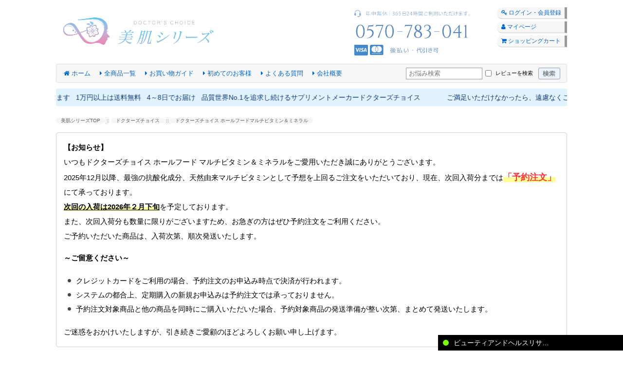

--- FILE ---
content_type: text/html; charset=utf-8
request_url: https://www.csev.org/su-dc-multi.html
body_size: 35572
content:
<!DOCTYPE html>
<html dir="ltr" lang="ja">
<head>
  <meta charset="utf-8"/>
  <meta http-equiv="imagetoolbar" content="no"/>
      <title>ドクターズチョイス ホールフードマルチビタミン&ミネラル｜最上級マルチビタミンサプリメントを品質世界No.1を常に追求し続けるドクターズチョイスがお送りします</title>
        <meta name="description" content="ドクターズチョイス ホールフードマルチビタミン&ミネラルは、天然オーガニックをはるかに超えたマルチビタミンサプリメント。20種類以上のオーガニック野菜、果物、きのこ類、4種の乳酸菌、6種の酵素が、1日たったの1粒で摂れちゃいます!"/>
            <link rel="icon" href="_cabinet/images/favicon.ico"/>
    <base href="https://www.csev.org/"/>
  <style type="text/css"><!--
html, body, div, span, object, iframe,h1, h2, h3, h4, h5, h6, p, blockquote, pre,abbr, address, cite, code,del, dfn, em, img, ins, kbd, q, samp,small, strong, sub, sup, var,b, i,dl, dt, dd, ol, ul, li,fieldset, form, label, legend,table, caption, tbody, tfoot, thead, tr, th, td,article, aside, canvas, details, figcaption, figure, footer, header, hgroup, menu, nav, section, summary,time, mark, audio, video {margin:0;padding:0;border:0;outline:0;font-size:100%;background:transparent;}body {line-height:1;}article,aside,details,figcaption,figure,footer,header,hgroup,menu,nav,section { display:block;}nav ul {list-style:none;}blockquote, q {quotes:none;}blockquote:before, blockquote:after,q:before, q:after {content:'';content:none;}a {margin:0;padding:0;font-size:100%;background:transparent;}/* change colours to suit your needs */ins {background-color:#ff9;color:#000;text-decoration:none;}/* change colours to suit your needs */mark {background-color:#ff9;color:#000; font-style:italic;font-weight:bold;}del {text-decoration: line-through;}abbr[title], dfn[title] {border-bottom:1px dotted;cursor:help;}table {border-collapse:collapse;border-spacing:0;}/* change border colour to suit your needs */hr {display:block;height:1px;border:0;   border-top:1px solid #cccccc;margin:1em 0;padding:0;}input, select {vertical-align:middle;}
//--></style>
<link rel="stylesheet" type="text/css" href="includes/templates/template_default/css/stylesheet_pc-f2d33d1b.css" />
<link rel="stylesheet" type="text/css" href="_cabinet/css/tailwind-kqyx1s2m-73c339df.css" />
<script type="text/javascript" src="//d2wy8f7a9ursnm.cloudfront.net/v7/bugsnag.min.js"></script>
<script type="text/javascript">
Bugsnag.start({
  apiKey: '90717bdb2cf3a048750ce7e1fd3492e1',
  releaseStage: 'production'
});
</script>

<script type="text/javascript" src="https://code.jquery.com/jquery-3.6.1.min.js"></script>
<script type="text/javascript">window.jQuery || document.write('<script type="text/javascript" src="includes/templates/template_default/jscript/jquery-3.6.1.min.js"></'+'script>');</script>
<script src="https://code.jquery.com/jquery-migrate-3.4.0.js"</script>
<script type="text/javascript">$(document).ajaxError(function (event, jqXHR, ajaxSettings, thrownError) {Bugsnag.notify(thrownError, function (event) {event.addMetadata('ajax', {'url':ajaxSettings['url'], 'xhr':jqXHR});});});</script>

<script>
setInterval(function(){
  if (!window.$ || !$.migrateWarnings) return;
  $.migrateWarnings.forEach(function(msg){
    Bugsnag.notify(new Error(msg), function (ev) {
      ev.severity = 'warn';
    });
  });
  $.migrateReset();
}, 2000);
</script>


<script type="text/javascript"><!--
$(function(){
  //Check Products
  $('[class*=ajaxSoldoutBtn]').hide();
  if ($('[class*=ajaxInCartBtn]').length > 0) {
    var _this = {};
    var _data = {};
    $('[class*=ajaxInCartBtn]').each(function(idx){
      _data[idx] = $(this).attr('class').match(/^ajaxInCartBtn([A-Z]*)(\d+)/);
      /*
       * _data[idx][1] => Button Suffix
       * _data[idx][2] => Product ID
       */
      if (_data[idx]) {
        _this[idx] = this;
        $.post('/index.php?main_page=ajax_request&amp;action=check_product', {'idx':idx,'products_id':_data[idx][2]}, function(res){
          //console.log(res);
          if (!res.result) {
            //$(_this[res.idx]).hide();
            $(_this[res.idx]).remove();
            if (res.error_code == 3 || res.error_code == 4) {
              var $ajaxSoldoutBtn = $('[class=ajaxSoldoutBtn' + _data[res.idx][1] + ']');
              if ($ajaxSoldoutBtn.length) $ajaxSoldoutBtn.show();
            }
          }
        }, 'json');
      }
    });
  }

  //Add Products
  $('body').css('cursor', 'default');
  $('[class*=ajaxInCartBtn]').on('click', function(){
    if ($('body').css('cursor') == 'wait') return false;
    $('body').css('cursor', 'wait');
    var m = $(this).attr('class').match(/^ajaxInCartBtn([A-Z]*)(\d+)(x?\d*)?(_(?:MoveToCheckout|MoveToShoppingCart|[a-zA-Z]+[a-zA-Z_.$]*))?$/);
    /*
     * m[1] => Button Suffix
     * m[2] => Product ID
     * m[3] => Product Quantity
     * m[4] => CallBackAction
     */

    if (m) {
      var data = {};
      data['products_id'] = m[2];
      data['cart_quantity'] = (m[3] ? m[3] : 1);
      data['callback_action'] = (m[4] ? String(m[4]).substring(1) : '');
      ajaxAddProduct(data, window.CartInCallback);
    }
  });
});

function ajaxAddProduct(data, legacy_callback) {
  var callback_action = data['callback_action'];
  delete data['callback_action'];
  $.post('/index.php?main_page=ajax_request&amp;action=add_product', data, function(res){
    if (res.result) {
      if (callback_action === 'MoveToCheckout') {
        location.href = 'https://www.csev.org/checkout';
      } else if (callback_action === 'MoveToShoppingCart') {
        location.href = 'https://www.csev.org/shopping_cart';
      } else if (callback_action !== '') {
        try {
          eval(callback_action+'(res, data);');
        } catch (e) {
          // console.log(e);
        }
      } else if (typeof (legacy_callback) === 'function') {
        legacy_callback(res, data);
      }
    } else {
      alert('カートに商品を追加できませんでした。\nカートの中身もしくは通信環境をご確認ください。');
    }
  }, 'json').always(function(){
    $('body').css('cursor', 'default');
  });
}

function extraFieldsCheck(selector) {
  var res = false;
  if (selector) {
    if (selector.attr('type') == 'checkbox' && !selector.is(':checked')) {
      res = true;
    } else
    if (selector.val() == '') {
      res = true;
    }
    if (res) {
      $(selector).after('<span class="errorMessage" onclick="$(this).remove()" onmouseover="$(this).remove()" onmouseout="$(this).remove()">必須項目です</span>');
    }
  }
  return res;
}
//--></script>

<script type="text/javascript">
$(window).on('load', function() {
  var $badge_marker = $('.js-header-cart-badge');
  if ($badge_marker.length === 0) return;
  var $badge_parent = $('<div></div>').addClass('header-cart-badge-parent');
  var $badge_num = $('<div></div>').addClass('header-cart-badge-num');
  $badge_num.text('0');

  var base_position = $badge_marker.position();
  var adjust_data_default = '126,-6';
  var adjust_position = ($badge_marker.data('badge-pos')||adjust_data_default).split(',');
  var adjust_x = adjust_position[0]-0;
  var adjust_y = adjust_position[1]-0;
  $badge_parent.css({
    'position': 'absolute',
    'left': (base_position.left+adjust_x) + 'px',
    'top': (base_position.top+adjust_y) + 'px'
  });
  $badge_parent.toggle()
  $badge_parent.append($badge_num);
  $badge_marker.append($badge_parent);
});
</script>

<script type="text/javascript">
  $(function () {
    $(document).on('click keyup', '.MovDialog a', function () {
      $(this).parent('.MovDialog').parent('.DialogBox').hide();
    });
  });

  function activateDialogBox(id, visiblility, boxcolor) {
    if ($('#' + id).length <= 0) return false;
    if (typeof (visiblility) == 'undefined') visiblility = false;
    if (typeof (boxcolor) == 'undefined') boxcolor = '#c6c6c6';
    $('#' + id).attr('class', 'DialogBox border-radius').css({
      'position': 'absolute',
      'z-index': '999',
      'padding': '10px',
      'background-color': '#ffffff',
      'border': 'solid 2px ' + boxcolor,
      'border-radius': '7px',
      '-moz-border-radius': '7px',
      '-webkit-border-radius': '7px'
    }).prepend('<div class="MovDialog" style="height:20px;margin:-7px -7px 10px -7px;background-color:' + boxcolor + ';border-radius:10px;-moz-border-radius:10px;-webkit-border-radius:10px;"><a href="javascript:void(0)" style="float:right;height:16px;margin:2px;background:#dc2020;color:#ffffff;padding:0px 20px;text-align:center;border-radius:10px;-moz-border-radius:10px;-webkit-border-radius:10px;" onclick="return false"><strong>X</strong></a></div>');
    if (!visiblility) $('#' + id).hide();
  }
  
  function showHideDialogBox(id, move) {
    if ($('#' + id).length <= 0) return false;
    move = (typeof move == 'undefined' ? true : move);
    var _this = $('#' + id);
    if (_this.is(':visible')) {
      _this.hide();
    } else {
      _this.show('fast');
    }
    if (move) {
      $('html, body').animate({scrollTop: _this.offset().top});
    }
    return true;
  }
  
</script>
  

<script defer>
$(function(){
$('.marquee .text').clone().css({'animation-name':'marquee2','position':'absolute','top':'0'}).appendTo($('.marquee'));
$('input.numericOnly').on('change', function(){
  var newval = $(this).val().replace(/[０-９]/g, function(s){return String.fromCharCode(s.charCodeAt(0)-0xFEE0)}).replace(/[^0-9]/g, '');
  $(this).val(newval);
});
$('input.noMultibyte').on('change', function(){
  var newval = $(this).val().replace(/[Ａ-Ｚａ-ｚ０-９]/g, function(s){return String.fromCharCode(s.charCodeAt(0)-0xFEE0)}).replace(/[^A-Za-z0-9]/g, '');
  $(this).val(newval);
});
});
</script>

<script type="text/javascript" src="includes/templates/template_default/jscript/jquery.elevate_zoom.min.js"></script>
<script type="text/javascript"><!--
$(window).on('load', function(){
  $(".imagebox_img").eq(0).elevateZoom({
  gallery:'imagebox_list',
  cursor: 'pointer',
  galleryActiveClass: 'active',
  easing: true,
  zoomWindowPosition: 1,
  zoomWindowOffsetx: 10,
  zoomWindowWidth: 300,
  zoomWindowHeight: 300,
  zoomWindowFadeIn: 500,
  zoomWindowFadeOut: 500,
  lensFadeIn: 500,
  lensFadeOut: 500
  });
});
//--></script>

<script language="javascript" type="text/javascript"><!--
function popupWindow(url) {
  window.open(url,'popupWindow','toolbar=no,location=no,directories=no,status=no,menubar=no,scrollbars=no,resizable=yes,copyhistory=no,width=100,height=100,screenX=150,screenY=150,top=150,left=150')
}
function popupWindowPrice(url) {
  window.open(url,'popupWindow','toolbar=no,location=no,directories=no,status=no,menubar=no,scrollbars=yes,resizable=yes,copyhistory=no,width=600,height=400,screenX=150,screenY=150,top=150,left=150')
}

function formValidation() {
  // Move to Error Message
  if ($('.errorMessage').length > 0) {
    $('html, body').animate({scrollTop:$('.errorMessage').eq(0).offset().top});
    return false;
  }
  return true;
}

$(function(){
  $('#cartAdd').closest('form').on('submit', function(e) {
    e.preventDefault();
    e.returnValue = false;
    return false;
  }).end().find('a').on('click', function(e) {
    e.preventDefault();
    e.returnValue = false;
    var data = {};
    data['products_id'] = $('input:hidden[name=products_id]').val();
    data['cart_quantity'] = $('input[name=cart_quantity]').val();
    ajaxAddProduct(data, false);
    return false;
  });
});

//--></script>

<script type="text/javascript"><!--
function characterCount(field, count, maxchars) {
  var realchars = field.value.replace(/\t|\r|\n|\r\n/g,'');
  var excesschars = realchars.length - maxchars;
  if (excesschars > 0) {
		field.value = field.value.substring(0, maxchars);
		alert("Error:\n\n- You are only allowed to enter up to"+maxchars+" characters.");
	} else {
		count.value = maxchars - realchars.length;
	}
}
//--></script>
<script type="application/ld+json">
{
  "@context": "http://schema.org/",
  "@type": "Product",
  "name": "ドクターズチョイス ホールフードマルチビタミン＆ミネラル",
  "description": "ドクターズチョイス ホールフードマルチビタミン&ミネラルは、天然オーガニックをはるかに超えたマルチビタミンサプリメント。20種類以上のオーガニック野菜、果物、きのこ類、4種の乳酸菌、6種の酵素が、1日たったの1粒で摂れちゃいます!",
  "image": "https://www.csev.org/images/su-dc-multi-img.jpg",
  "offers": {
    "@context": "http://schema.org",
    "@type": "Offer",
    "url": "https://www.csev.org/su-dc-multi.html",
    "price": "5690",
    "priceCurrency": "JPY",
    "availability": "InStock"
  },
  "aggregateRating": {
  "@type": "AggregateRating",
  "ratingValue": "4.3",
  "bestRating": "5",
  "ratingCount": "123"
  }
}
</script><style>
.v3.ez h1.h1a, .v3.ez h1.h1b, .v3.ez h1.h1c, .v3.ez h1.h1d, .v3.ez h1.h1e, .v3.ez h1.h1f, .v3.ez h1.h1g, .v3.ez h1.h1h, .v3.ez h1.h1i, .v3.ez h1.h1j, .v3.ez h1.h1k, .v3.ez h1.h1l, .v3 h1.h1n, .v3.ez h1.h1n {
font-size: 22px !important;
padding: 10px 10px 10px 15px;
letter-spacing: 2px;
}
.v3.ez h2.h2a,.v3.ez h2.h2b,.v3.ez h2.h2c,.v3.ez h2.h2d,.v3.ez h2.h2e,.v3.ez h2.h2f,.v3.ez h2.h2g,.v3.ez h2.h2h,.v3.ez h2.h2i,.v3.ez h2.h2j,.v3.ez h2.h2l,.v3 h2.h2p,.v3 h2.h2q,.v3 h2.h2n,.v3.ez h2.h2n {
font-size: 20px!important;
padding: 10px 10px 10px 15px;
letter-spacing: 2px;
}
.v3.ez h3.h3a,.v3.ez h3.h3b,.v3.ez h3.h3c,.v3.ez h3.h3d,.v3.ez h3.h3e,.v3.ez h3.h3f,.v3.ez h3.h3g,.v3.ez h3.h3h,.v3.ez h3.h3i,.v3.ez h3.h3j {
font-size: 18px !important;
padding: 10px 10px 10px 15px;
letter-spacing: 2px;
}
.v3 {
color: #000000 !important;
}
.v3 p {
font-size: 17px !important;
}
.v3 h1 {
font-size: 22px !important;
}
.v3 h2 {
font-size: 20px !important;
}
.v3 h3, .v3.ez h3 {
font-size: 18px !important;
}
.v3 h4 {
font-size: 17px !important;
}
.v3 .h01, .v3 .h03a, .v3 .h03b {
padding: 10px 10px 10px 15px;
}
.v3 ol, .v3 p, .v3 ul {
margin: 20px 0;
}
.v3 ol,.v3 ul.li01,.v3 ul.li02,.v3 ul.li03 {
font-size: 17px;
}
.v3 .h03c {
    padding: 15px;
}
.v3 .bgc-navy {
    background: #222d63 none repeat scroll 0 0;
}
.v3 h2.h2o {
font-size: 20px !important;
padding: 10px 10px 10px 15px;
border-color: #0f386f;
background: #f7f7f7 none repeat scroll 0 0;
border-left: 10px solid;
letter-spacing: 2px;
}
.v3 #tab01 p,.v3 #tab02 p,.v3 #tab03 p {
    font-size: 15px !important;
}
.v3 #tab01 ul li,.v3 #tab02 ul li,.v3 #tab03 ul li {
    font-size: 15px !important;
}
.v3 .frame01 p,.v3 .frame02 p,.v3 .frame03 p,.v3 .frame04 p,.v3 .frame05 p,.v3 .frame06 p,.v3 blockquote p {
margin: 15px 0;
}
@media screen and (max-width: 590px) {
.v3 {
margin: 0 17px;
}
    .v3 .li01 li, .v3 .li02 li, .v3 .li03 li {
        color: #000000;
        font-size: 17px !important;
    }

}

</style></head>

<body id="productinfoBody">

<div id="mainWrapper" style="width:1050px;">


<!--bof-header logo and navigation display-->

<div id="headerWrapper">

<!--bof-branding display-->
<div id="headerBrandingDisplay">
<!--Header ここから-->

<div class="v3 w1050" style="margin-bottom: 0px !important">

<header>
<a href="./" title="美肌専門店"><img src="_cabinet/images/pc/header01.jpg" alt="美肌専門店" /></a>
<div id="links">
<a href="login" title="ログイン・会員登録"><i class="fa fa-key"></i> ログイン・会員登録</a>
<a href="account" title="マイページ"><i class="fa fa-user"></i> マイページ</a>
<a href="shopping_cart" title="ショッピングカート" class="js-header-cart-badge"><i class="fa fa-shopping-cart"></i> ショッピングカート</a>
</div>
<nav>
<ul>
<li><a href="./" title="ホーム"><i class="fa fa-home"></i> ホーム</a></li>
<li><a href="manual" title="全商品一覧"><i class="fa fa-caret-right"></i> 全商品一覧</a></li>
<li><a title="お買い物ガイド"><i class="fa fa-caret-right"></i> お買い物ガイド</a>
<ul class="dropdown">
<li><a href="payment_info" title="お支払い方法"><i class="fa fa-caret-right"></i> お支払い方法</a></li>
<li><a href="shipping" title="送料・お届け方法"><i class="fa fa-caret-right"></i> 送料・お届け方法</a></li>
<li><a href="order" title="ご注文から商品到着までの流れ"><i class="fa fa-caret-right"></i> ご注文から商品到着までの流れ</a></li>
<li><a href="cancel" title="キャンセル・返品・交換"><i class="fa fa-caret-right"></i> キャンセル・返品・交換</a></li>
<li><a href="point_info" title="会員特典 ポイント"><i class="fa fa-caret-right"></i> 会員特典 ポイント</a></li>
<li><a href="regular_purchase" title="定期購入の解約・変更方法"><i class="fa fa-caret-right"></i> 定期購入の解約・変更方法</a></li>
<li><a href="overview" title="品質世界No.1へのこだわり・お約束"><i class="fa fa-caret-right"></i> 品質世界No.1へのこだわり・お約束</a></li>
<li><a href="return" title="90日間全額返金保証"><i class="fa fa-caret-right"></i> 90日間全額返金保証</a></li>
<li><a href="protect" title="個人情報保護方針 "><i class="fa fa-caret-right"></i> 個人情報保護方針 </a></li>
<li><a href="condition" title="ご利用規約 "><i class="fa fa-caret-right"></i> ご利用規約</a></li>
<li><a href="security" title="サイトの安全性について"><i class="fa fa-caret-right"></i> サイトの安全性について</a></li>
<li><a href="manual" title="取扱説明書"><i class="fa fa-caret-right"></i> 取扱説明書</a></li>
</ul>
</li>
<li><a href="new_to_shop" title="初めてのお客様"><i class="fa fa-caret-right"></i> 初めてのお客様</a></li>
<li><a href="qa" title="よくある質問"><i class="fa fa-caret-right"></i> よくある質問</a></li>
<li><a href="company_info" title="会社概要"><i class="fa fa-caret-right"></i> 会社概要</a></li>
<li class="flt-right">


<form action="advanced_search_result" method="get" name="advanced_search_result">
  <input maxlength="30" name="keyword" placeholder="お悩み検索" size="6" type="text" value="">
  <input id="search_in_review_checkbox" name="search_in_review" type="checkbox" value="1">
  <label for="search_in_review_checkbox">レビューを検索</label>&nbsp;
  <input alt="検索" src="_cabinet/images/_img_item/pc/search.png" title="検索" type="image">
</form>

</li>
</ul>
</nav>


<div class="marquee mt-3 bg-sky-100">
<span class="text fs14 navy leading-9">
ご満足いただけなかったら、遠慮なくご返品いただけます
&nbsp;
1万円以上は送料無料
&nbsp;
4～8日でお届け
&nbsp;
品質世界No.1を追求し続けるサプリメントメーカードクターズチョイス
</span>
</div>



</header>

<!--お知らせ-->
<style>
.v3 .accordionbox {
margin-top: 15px;
}
.v3 .accordionbox__summary {
display: block;
background: #f4f2ec; /* 見出しの背景色 */
font-weight: bold;
position: relative;
list-style: none; /* 矢印を消す */
cursor: pointer;
padding: 10px 38px 10px 20px;
}
.v3 .accordionbox__summary::-webkit-details-marker {
display: none;
}
.v3 .accordionbox__summary::after {
  content: "";
  position: absolute;
  right: 30px;
  top: 0;
  bottom: 0;
  margin: auto;
  transition: all 0.2s ease-in-out;
  display: block;
  width: 8px;
  height: 8px;
  border-top: solid 3px #333;
  border-right: solid 3px #333;
  transform: rotate(135deg);
}
.v3 .accordionbox[open] .accordion__summary::after {
  transform: rotate(-45deg);
  top: 10%;
}
.v3 .accordionbox__detail {
padding: 4px 0px;
margin: 10px 0;
}
.v3 .accordionbox__text {
margin: 0;
}
</style>
<!--
<details class="accordionbox">
<summary class="accordionbox__summary" style="
    text-align: center;
">販売価格改定のお知らせ</summary>
<div class="accordionbox__detail">
<p class="accordionbox__text">
年末年始期間中も、当サイトでは通常通りご注文いただけます。<br>
年末年始は物流の混雑が予想されるため、お急ぎの場合はお早めにご注文ください。<br>
年内にお届けできる最終注文受付日：12月23日（離島・沖縄をのぞく）<br>
電話でのお問い合わせ：年中無休・24時間受付<br>
メール・FAXでのお問い合わせ：12月30日～1月4日の期間にいただいたお問い合わせは、2026年1月5日より順次ご返信いたします。<br>
お客様にはご不便をおかけいたしますが、何卒ご理解賜りますようお願い申し上げます。
</p>
</div>
</details>-->





</div>

<!--Header ここまで-->



</div>
<!--eof-branding display-->


<!--eof-header logo and navigation display-->
</div>

<div id="contentMainWrapper">
  <div id="navColumnOne">
  <div id="mainColumn" style="width:1050px;">
<!-- bof  breadcrumb -->
      <div id="navBreadCrumb"><span itemscope itemtype="http://schema.org/BreadcrumbList"><span class="BreadCrumbSect"><span itemprop="itemListElement" itemscope itemtype="http://schema.org/ListItem"><a itemprop="item" href="https://www.csev.org/"><span itemprop="name" class="BreadCrumbTitle">美肌シリーズTOP</span></a><meta itemprop="position" content="1" /></span></span>&nbsp;::&nbsp;<span class="BreadCrumbSect"><span itemprop="itemListElement" itemscope itemtype="http://schema.org/ListItem"><a itemprop="item" href="https://www.csev.org/drs/"><span itemprop="name" class="BreadCrumbTitle">ドクターズチョイス</span></a><meta itemprop="position" content="2" /></span></span>&nbsp;::&nbsp;<span class="BreadCrumbSect"><span itemprop="itemListElement" itemscope itemtype="http://schema.org/ListItem"><a itemprop="item" href="https://www.csev.org/su-dc-multi.html"><span itemprop="name" class="BreadCrumbTitle">ドクターズチョイス ホールフードマルチビタミン＆ミネラル</span></a><meta itemprop="position" content="3" /></span></span></span></div>
<!-- eof breadcrumb -->

<!-- bof upload alerts -->
<!-- eof upload alerts -->

<div class="centerColumn" id="productGeneral">
<!--bof Form start-->
<form name="cart_quantity" action="https://www.csev.org/su-dc-multi.html?action=add_product" method="post" enctype="multipart/form-data"><input type="hidden" name="securityToken" value="e56610c3abb7e6461b3a177203e7b3ec" />
  

<!--bof Product description -->
  <div id="productDescription" class="productGeneral biggerText"><div class="v3 ez">
<div class="frame04">
<p><span class="fs15">
<span class="bold fs15">【お知らせ】</span><br>
いつもドクターズチョイス ホールフード マルチビタミン＆ミネラルをご愛用いただき誠にありがとうございます。<br>
2025年12月以降、最強の抗酸化成分、天然由来マルチビタミンとして予想を上回るご注文をいただいており、現在、次回入荷分までは<span class="bold aka fs18 liner">「予約注文」</span>にて承っております。<br>
<u class="bold liner">次回の入荷は2026年２月下旬</u>を予定しております。<br>
また、次回入荷分も数量に限りがございますため、お急ぎの方はぜひ予約注文をご利用ください。<br>
ご予約いただいた商品は、入荷次第、順次発送いたします。</span></p>

<p><span class="bold fs15">～ご留意ください～</span></p>
<ul class="li01 fs15">
<li>クレジットカードをご利用の場合、予約注文のお申込み時点で決済が行われます。</li>
<li>システムの都合上、定期購入の新規お申込みは予約注文では承っておりません。</li>
<li>予約注文対象商品と他の商品を同時にご購入いただいた場合、予約対象商品の発送準備が整い次第、まとめて発送いたします。</li>
</ul>
<p><span class="fs15">ご迷惑をおかけいたしますが、引き続きご愛顧のほどよろしくお願い申し上げます。</span></p>
</div>


<div class="section">
<div class="columns">
<div class="columns02">
<img src="_cabinet/images/_img_item/su/su-dc-multi/su-dc-multi.jpg" alt="ホールフード マルチビタミン＆ミネラル" width="400"> </div>
<div class="columns02">


<h1 class="Headline mincho"><span class="fs18 fwn">ドクターズチョイス</span><br>
<span class="fs22 bold">ホールフード マルチビタミン＆ミネラル</span></h1>
<p class="mincho"><i class="fa fa-plane aka" aria-hidden="true"></i> ご注文完了後4日～6日でお手元に届きます。</p>
<table class="table_s">
<tbody><tr>
<td>内容量<br>
30粒</td>
<td>1日1粒<br>
30日分<br>
<span class="hai fs11">(参考摂取量)</span></td>
<td>形状<br>カプセル</td>
</tr>
</tbody></table>
<ul class="li01">
<li><span class="mincho ao04">オーガニック天然マルチビタミンを超えた最上級ランク</span></li>
<li><span class="mincho ao04">栄養価が高いと言われるけどなかなか食べられない食材を採用</span></li>
<li><span class="mincho ao04">乳酸菌による発酵で今話題の「酵素」も含有</span></li>
</ul>
</div>
</div>
</div>




<section>
<table class="table02">
<tbody>
<tr>
<th class="th02a" colspan="4"><span class="fs13">ドクターズチョイス</span><br><span class="fs18">ホールフード マルチビタミン＆ミネラル</span></th>
</tr>
<tr>
<td class="center"><img src="_cabinet/images/_img_item/su/su-dc-multi/su-dc-multi-2s.jpg" alt="マルチビタミン＆ミネラル" width="100" height="100"></td>
<td colspan="3">
<div>
<span class="spanA">定期購入</span><br>
<span class="spanB">(30粒x2)</span><br>
<span class="spanC aka">9,880円</span><br>
<span class="spanE">送料無料</span><br>
<a class="ajaxInCartBtnA462" title="カートに入れる"><span class="btn">カートに入れる</span></a>
<span class="ajaxSoldoutBtnA" style="display: none;"><span class="btn-out">売り切れ</span></span>
<span class="spanB"><a href="regular_purchase" onclick="window.open(this.href);return false;" title="定期購入とは？"><i class="fa fa-chevron-right"></i> 定期購入とは？</a></span>
</div>
</td>
</tr>
<tr>
<td class="center"><img src="_cabinet/images/_img_item/su/su-dc-multi/su-dc-multi-img_1.jpg" alt="マルチビタミン＆ミネラル" width="100" height="100"></td>
<td colspan="3">
<div>
<span class="spanA">定期購入</span><br>
<span class="spanB">(30粒)</span><br>
<span class="spanC aka">5,120円</span><br>
<span class="spanE">送料無料</span><br>
<a class="ajaxInCartBtnB463" title="カートに入れる"><span class="btn">カートに入れる</span></a>
<span class="ajaxSoldoutBtnB" style="display: none;"><span class="btn-out">売り切れ</span></span>
<span class="spanB"><a href="regular_purchase" onclick="window.open(this.href);return false;" title="定期購入とは？"><i class="fa fa-chevron-right"></i> 定期購入とは？</a></span>
</div>
</td>
</tr>
<tr>
<td class="center"><img src="_cabinet/images/_img_item/su/su-dc-multi/su-dc-multi-2s.jpg" alt="マルチビタミン＆ミネラル" width="100" height="100"></td>
<td colspan="3">
<div>
<span class="spanA">2個セット通常購入</span><br>
<span class="spanB">(30粒x2)</span><br>
<span class="spanC">10,980円</span><br>
<span class="spanE">送料無料</span>
<a class="ajaxInCartBtnC464" title="カートに入れる"><span class="btn">カートに入れる</span></a>
<span class="ajaxSoldoutBtnC" style="display: none;"><span class="btn-out">売り切れ</span></span>
</div>
</td>
</tr>
<tr>
<td class="center"><img src="_cabinet/images/_img_item/su/su-dc-multi/su-dc-multi-img_1.jpg" alt="マルチビタミン＆ミネラル" width="100" height="100"></td>
<td colspan="3">
<div>
<span class="spanA">通常購入</span><br>
<span class="spanB">(30粒)</span><br>
<span class="spanC">5,690円</span><br>
<span class="spanB">送料980円<br class="sp">(1万円以上で送料無料)</span>
<a class="ajaxInCartBtnD99" title="カートに入れる"><span class="btn">カートに入れる</span></a>
<span class="ajaxSoldoutBtnD" style="display: none;"><span class="btn-out">売り切れ</span></span>
</div>
</td>
</tr>
</tbody>
</table>
</section>


<div class="section mincho">
<h2 class="h2n">こんな方におすすめ</h2>
<ul class="li01">
<li>アンチエイジングの為、サプリやクリームをいろいろ使っているけど効果が実感できていない方</li>
<li>インスタント食品、加工食品、コンビニ弁当が好きで栄養のバランスに自信が無い方 <i class="fa fa-arrow-right" aria-hidden="true"></i> それ、栄養不足が原因です。</li>

</ul>
</div>



<div class="section mincho">
<h2 class="h2n">マルチビタミンサプリメントは選び方が大切</h2>
<h3 class="h01 ao04">①	１つでも栄養不足は絶対NG</h3>
<p>多くの栄養素は単独では効果が有りません。<br>
例えば、骨を強くする成分と言えばカルシウムですが、カルシウムだけでは骨は強くなりません。<br>
摂取したカルシウムを骨まで運ぶ役目がビタミンD、そして骨まで運ばれれたカルシウムを骨に付着させる役目がビタミンKです。<br>
つまり<span class="bold liner">骨を強くさせたいなら「カルシウム、ビタミンD、ビタミンK」を一緒に摂る必要</span>が有ります。</p>
<p>現代人はエンプティカロリーばかり摂っていると言われおり、栄養が摂れていないのに、カロリー過多になっています。</p>
<p>貴女は大丈夫？</p>
<p>ちなみにアメリカの医者が患者に勧めるNo.1のサプリメントが「マルチビタミン＆ミネラル」です。<br>
基本的栄養素を摂っていないと、いくら薬やサプリメントを勧めても効果が充分得られないからです。</p>
<h3 class="h01 ao04">②	最高級のマルチビタミン＆ミネラルを摂取しましょう</h3>
<p>ビタミン類を飲んだら尿が蛍光の黄色に！！！！<br>
こんな経験ありませんか？</p>
<p>その原因は「石油由来の安価なビタミン類」だからです。これらの栄養素は吸収が早く、すぐに尿と共に体外に排出されてしまいます。</p>
<p>バランス良くサラダなど野菜をいくら摂っても尿が蛍光の黄色にはなりません。<br>
それは摂った栄養素が100％ゆっくりと体内で吸収されるからです。</p>
<p>サプリメントも同じです。<br>
野菜から抽出された栄養素を摂りましょう。</p>
<h3 class="h01 ao04">③	素材はオーガニックのものを選ぶ</h3>
<p>野菜や果物など、自然のものを材料にするにしても、<span class="bold">オーガニック（有機栽培）の材料が使われているサプリメントが安全安心</span>です。素材に農薬が含まれていれば、素材を<span class="bold">サプリメントに凝縮するときに、農薬も凝縮されてしまいます。</span>ですので、材料が100％オーガニックであることもポイントになります。</p>
<p><span class="liner aka03">しかし、天然・オーガニックのマルチビタミンのさらに上をいくマルチビタミンがあることをご存じですか？</span><br>
<span class="bold fs18">それは、天然・オーガニック、「ホールフード」マルチビタミンです！</span><br>
普通の天然、オーガニックのマルチビタミンは野菜や果物の<u>エキス（果汁）だけから栄養素を抽出</u>しますが、<span class="bold liner">ホールフードサプリメントは野菜や果物のエキス（果汁）だけでなくその皮、果肉、種、ヘタなど全て丸ごと使用</span>し栄養素を凝縮しています。</p>
<table class="table w100p shadow">
<tbody><tr>
<th class="bgc-hai">一般のマルチビタミン</th>
<th class="bgc-ki daidai"><i class="fa fa-trophy" aria-hidden="true"></i> ドクターズチョイス<br>
ホールフード マルチビタミン＆ミネラル</th>
</tr>
<tr class="center">
<td><img src="_cabinet/images/_img_item/su/su-dc-multi/su-dc-multi-2.jpg" alt="一般のマルチビタミン" width="200px"></td>
<td><img src="_cabinet/images/_img_item/su/su-dc-multi/su-dc-multi-3.jpg" alt="ドクターズチョイス マルチビタミン＆ミネラル" width="200px"></td>
</tr>
</tbody></table>
<p class="aka03 fs18">野菜や果物を丸ごと体に取り入れることができるのです！</p>
<p>オレンジジュースを飲むよりオレンジを皮ごと丸ごと食べた方が数段栄養価は高いですよね。ただの天然オーガニックのマルチビタミンとホールフードのマルチビタミンの違いがここにあります。<br>
さらに使われている原料がスゴイ！レイシや高麗人参などスーパーフードも採用してます。</p>
</div>
<div class="section mincho">
<h2 class="h2n">ドクターズチョイス ホールフード マルチビタミン＆ミネラルで使用されている原料</h2>
<p>オーガニックの原料を丸ごと使用。<br>
健康に良いと判っていてもなかなか毎日は食べる事の出来ない原料も採用しました。</p>
<p class="center"><img src="https://bandh.org/_cabinet/images/_img_item/su/su-dc-multi/35.jpg" width="600" height="2400" alt="この様に様々なオーガニックの食材が丸ごと使われています。霊芝、舞茸、しいたけ、高麗人参、トマト、エンドウ豆、にんじん、ほうれん草、ピーマン、さくらんぼ、バナナ、りんご、いちご、ブルーベリー、アマランサス、キノア、キビ、シナモン、オールスパイス、クローブなど"></p>
<p>当然、砂糖、塩、保存料、人口着色料、香料は一切含まれていません。<br>
さらにそれだけではありません。</p>
<p>乳酸菌を加え、発酵させました。<br>
<span class="bold liner">ラクトバチルス・ブルガリクス:</span> 免疫力を高め、ウィルス感染予防のサポートをする。<br>
<span class="bold liner">ストレプトコッカス・サーモフィラス菌:</span> 栄養の吸収を助け、悪玉菌の動きを阻止する。</p>
<p>この２つの乳酸菌を加え、素材を発酵させることで酵素が発生。</p>
<p class="aka03">酵素が含まれることで、素材の栄養素がより体に吸収されやすくなりました！</p>
<p class="pc"><img src="_cabinet/images/_img_item/su/su-dc-multi/su-dc-multi01_01.jpg" alt="酵素"/><img src="_cabinet/images/_img_item/su/su-dc-multi/su-dc-multi01_02.jpg" alt="酵素"/></p>
<!--sp-->
<div class="section columns sp">
<div class="columns02">
<div class="frame bc01 shadow">
<p class="center"><span class="bold ao">1.</span><span class="ao">20種類以上のフレッシュなオーガニックの野菜、果物を収穫直後に<br class="pc">丸ごと粉砕、攪拌（かくはん）</span><br>
<img src="_cabinet/images/_img_item/su/su-dc-multi/su-dc-multi-5.jpg" alt="20種類"></p>
</div>
</div>
<div class="columns02">
<div class="frame bc01 shadow">
<p class="center"><span class="bold ao">2.</span><span class="ao">そこに乳酸菌を加え、発酵、熟成</span><br>
<br>
<br>
<img src="_cabinet/images/_img_item/su/su-dc-multi/su-dc-multi-6.jpg" alt="発酵"></p>
</div>
</div>
</div>
<p>全て天然オーガニックの野菜を皮、果実、種など全てを粉砕して抽出。<br>
乳酸菌と酵素で吸収力をアップさせました。</p>


</div>

<div class="section mincho">
<h2 class="h2n">アメリカ製のサプリメントだからできる「キレート加工」で、ミネラルの吸収率UP！</h2>
<p>「ホールフード マルチビタミン＆ミネラル」には、<span class="bold">ミネラルの吸収率を高めるキレート加工を採用</span>しています。<br>
<span class="bold">キレート加工とは、ミネラルをアミノ酸でコーティングして吸収率を高める加工処理</span>のことで、日本国内のサプリメントではほとんど見られない加工技術です。<br>
「アメリカ製のサプリメントが優れている」といわれている理由のひとつに、このキレート加工もあげられます。キレート加工は、ミネラルの吸収率を数倍に高めるといわれています。<br>
ミネラルは、とても吸収率が悪く、ミネラルの種類によっては10％程度しか吸収されないものもあります。 食事から十分なミネラルを摂っていると思っても、カラダに十分に吸収されているとは限らないので、注意が必要です。</p>
</div>



<div class="section mincho">
<h2 class="h2n">その栄養素をご覧ください</h2>
<table class="table center fs13">
<tbody><tr class="bgc-midori">
<td rowspan="2">成分</td>
<td colspan="2">ドクターズチョイス<br>
マルチビタミン＆ミネラル</td>
</tr>
<tr class="bgc-midori">
<td>1粒当たり摂取量</td>
</tr>
<tr>
<td>ビタミンA(*βカロチンとして)</td>
<td>1,500mcg(5,000IU)</td>
</tr>
<tr>
<td>ビタミンC</td>
<td>70 mg</td>
</tr>
<tr>
<td>ビタミンD</td>
<td>10mcg(400IU)</td>
</tr>
<tr>
<td>ビタミンE</td>
<td>23mg</td>
</tr>
<tr>
<td>ビタミンK</td>
<td>80 mcg</td>
</tr>
<tr>
<td>チアミン（ビタミンB1）（塩酸チアミン（ビタミンB-1）として</td>
<td>2 mg</td>
</tr>
<tr>
<td>リボフラビン（ビタミンB2）（リボフラビン（ビタミンB-2）として</td>
<td>2 mg</td>
</tr>
<tr>
<td>ナイアシン</td>
<td>20 mg</td>
</tr>
<tr>
<td>ビタミンB6</td>
<td>2 mg</td>
</tr>
<tr>
<td>葉酸</td>
<td>800 mcg</td>
</tr>
<tr>
<td>ビタミンB12</td>
<td>12 mcg</td>
</tr>
<tr>
<td>ビオチン</td>
<td>300 mcg</td>
</tr>
<tr>
<td>パントテン酸</td>
<td>10 mg</td>
</tr>
<tr>
<td>カルシウム</td>
<td>10 mg</td>
</tr>
<tr>
<td>鉄</td>
<td>3 mg</td>
</tr>
<tr>
<td>ヨウ素</td>
<td>150 mcg</td>
</tr>
<tr>
<td>マグネシウム</td>
<td>10 mg</td>
</tr>
<tr>
<td>亜鉛</td>
<td>15 mg</td>
</tr>
<tr>
<td>セレニウム</td>
<td>70 mcg</td>
</tr>
<tr>
<td>銅</td>
<td>2 mg</td>
</tr>
<tr>
<td>マンガン</td>
<td>1 mg</td>
</tr>
<tr>
<td>クロミウム</td>
<td>120 mcg</td>
</tr>
<tr>
<td>モリブデン</td>
<td>75 mcg</td>
</tr>
<tr>
<td>カリウム</td>
<td>3 mg</td>
</tr>
<tr>
<td>グリーンコーヒー豆（種子）抽出物 45% クロロゲン酸</td>
<td>3mg</td>
</tr>
<tr>
<td>ケープ・アロエ( 葉からのラテックス)</td>
<td>3mg</td>
</tr>
<tr>
<td>独自の培養ホールフードブレンド（オーガニック）<br>
ほうれん草、ブロッコリー、トマト、アマランサス、キヌア、 キビ、ニンジン、霊芝、シイタケ、 マイタケ、ブルーベリー、イチゴ、ビート、 シナモン、オールスパイス、クローブ、モラセス（糖蜜）</td>
<td>200mg</td>
</tr>
</tbody></table>
<p>その他成分：<br>
二酸化ケイ素、米粉、カプセル（ヒプロメロース、精製水）</p>
<p>これ１粒で毎日バランスの良い野菜を食べ、全ての栄養素をしっかりと体内に補給した事と同じです。<br>
その証拠にドクターズチョイスのホールフード マルチビタミン＆ミネラルを飲んだ後の尿は健康的な薄い黄色です。</p>
<p class="aka03 fs18"><span class="liner">ドクターズチョイスの「ホールフードマルチビタミン＆ミネラル」はまさに世界最高級のサプリメントです！</span></p>
</div>

<div class="section">
<h2 class="h2n mincho">手書きレビューをご覧ください</h2>
<p class="fs11 hai center">
＊投稿はお客様個人の意見であり、結果には個人差があります。
</p>
<div class="review_box">
<p><span class="review_list star">★★★★</span><br>
<span class="review_list text">なるべく自然なかたちでとれるマルチビタミンをさがしていた所、ドクターチョイスさんで売っているこの「マルチビタミン&amp;ミネラル」行き着きました。<br>
体に良いものがギュッ！と詰まって1日1個というのがとても楽で良いです。これを飲み始めてから野菜不足を簡単におぎなえますし、家族全員ひどいカゼをまったくひかなくなりました。<br>
とてもありがたいです。家族にとって大切なお守りとなりました。</span>
</p>
<p class="center">
<img src="https://doctorschoice-review.com/images/review_loader/su-dc-multi.html/00008_su-dc-multi-review11.jpg" alt="ホールフード マルチビタミン＆ミネラルレビュー1" class="mt-5"></p>

<hr class="hr-a">
<p><span class="review_list star">★★★★</span><br>
<span class="review_list text">＜悩み：肌荒れ、食生活の乱れ＞<br>
まず、よくあるビタミン剤とはちょっと違い口に含んだ時に野菜の青くささを感じます。これが良い！食材から直に栄養を摂れている満足感を味わえます。毎日これだけの（20種類以上）上質な食材を体にとり入れることは無理なので信じてのんでいますが、やはり、お肌の調子が上がったような気がします。まだ数日なので続けてのんでみたいと思っております。乾燥肌も心なしか…特に目の下の小じわ☆☆！</span></p>
<p class="center"><img src="https://doctorschoice-review.com/images/review_loader/su-dc-multi.html/00096_su-dc-multi-review98.jpg" alt="ホールフード マルチビタミン＆ミネラルレビュー2" class="mt-5"></p>
<hr class="hr-a">
<p><span class="review_list star">★★★★★</span><br>
<span class="review_list text">現在、胃炎・食道炎を患っていて食欲が無い、栄養失調が悩みでした。<br>
夏バテせず、無事に夏を過ごせました！！毎年、軽い熱中症になるのに、今年は一度もありませんでした。<br>
マルチ&amp;ミネラルのおかげだと実感しております。粒の大きさにはビックリしましたが、この一粒で様々な栄養が取れて体・精神まで健康&amp;元気に導いてくれました。<br>
毎日、飲むのがとても楽しみだったほどです！！精神安定剤のような、安心感・幸福感も与えてくれます。本当に良いサプリメントでありました。</span></p>
<p class="center"><img src="https://doctorschoice-review.com/images/review_loader/su-dc-multi.html/00028_su-dc-multi-review30.jpg" alt="ホールフード マルチビタミン＆ミネラルレビュー3" class="mt-5"></p>
</div>
</div>

<div class="section">
<div class="w600">
<p class="center">皆さんどんな悩みや症状でお使いになっているのか？<br>
レビューを基に分析しました。</p>
<p class="center"><img src="_cabinet/images/_img_item/review/su-dc-multi-r.jpg" class="pc" width="600" alt="ホールフード マルチビタミン＆ミネラルご購入・ご利用理由比率（症状別）"><img src="_cabinet/images/_img_item/review/su-dc-multi-r-sp.jpg" class="sp" width="600" alt="ホールフード マルチビタミン＆ミネラルご購入・ご利用理由比率（症状別）"></p>
<p class="center">レビューをご覧になると<br>
あなたと同じ悩みや症状を持っている方の感想や使用方法のコツ<br class="pc">など参考になる物がきっと見つかります。</p>
<div class="btn-wrap">
<div class="btn-box bg-blue-600 rounded-md shadow">
<a href="https://doctorschoice-review.com/search_result.html?q=%E6%A0%84%E9%A4%8A&amp;f=su-dc-multi.html" target="_blank" rel="nofollow">
<span class="bold fs18">栄養</span><br>で悩んでいた方のレビュー(66件) <i class="fa fa-angle-double-right" aria-hidden="true"></i></a>
</div>
<div class="btn-box bg-blue-600 rounded-md shadow">
<a href="https://doctorschoice-review.com/search_result.html?q=%E7%96%B2%E3%82%8C&amp;f=su-dc-multi.html" target="_blank" rel="nofollow">
<span class="bold fs18">疲れ</span><br>
で悩んでいた方のレビュー(40件) <i class="fa fa-angle-double-right" aria-hidden="true"></i></a>
</div>
<div class="btn-box bg-blue-600 rounded-md shadow">
<a href="https://doctorschoice-review.com/search_result.html?q=%E8%82%8C%E8%8D%92%E3%82%8C&amp;f=su-dc-multi.html" target="_blank" rel="nofollow">
<span class="bold fs18">肌荒れ</span><br>
で悩んでいた方のレビュー(19件) <i class="fa fa-angle-double-right" aria-hidden="true"></i></a>
</div>
<div class="btn-box bg-blue-600 rounded-md shadow">
<a href="https://doctorschoice-review.com/su-dc-multi.html" target="_blank" rel="nofollow">
<span class="bold fs18">全て</span>のレビューは<br>
コチラ(184件) <i class="fa fa-angle-double-right" aria-hidden="true"></i></a>
</div>
</div>
</div>
</div>



<section>
<table class="table02">
<tbody>
<tr>
<th class="th02a" colspan="4"><span class="fs13">ドクターズチョイス</span><br><span class="fs18">ホールフード マルチビタミン＆ミネラル</span></th>
</tr>
<tr>
<td class="center"><img src="_cabinet/images/_img_item/su/su-dc-multi/su-dc-multi-2s.jpg" alt="マルチビタミン＆ミネラル" width="100" height="100"></td>
<td colspan="3">
<div>
<span class="spanA">定期購入</span><br>
<span class="spanB">(30粒x2)</span><br>
<span class="spanC aka">9,880円</span><br>
<span class="spanE">送料無料</span><br>
<a class="ajaxInCartBtnA462" title="カートに入れる"><span class="btn">カートに入れる</span></a>
<span class="ajaxSoldoutBtnA" style="display: none;"><span class="btn-out">売り切れ</span></span>
<span class="spanB"><a href="regular_purchase" onclick="window.open(this.href);return false;" title="定期購入とは？"><i class="fa fa-chevron-right"></i> 定期購入とは？</a></span>
</div>
</td>
</tr>
<tr>
<td class="center"><img src="_cabinet/images/_img_item/su/su-dc-multi/su-dc-multi-img_1.jpg" alt="マルチビタミン＆ミネラル" width="100" height="100"></td>
<td colspan="3">
<div>
<span class="spanA">定期購入</span><br>
<span class="spanB">(30粒)</span><br>
<span class="spanC aka">5,120円</span><br>
<span class="spanE">送料無料</span><br>
<a class="ajaxInCartBtnB463" title="カートに入れる"><span class="btn">カートに入れる</span></a>
<span class="ajaxSoldoutBtnB" style="display: none;"><span class="btn-out">売り切れ</span></span>
<span class="spanB"><a href="regular_purchase" onclick="window.open(this.href);return false;" title="定期購入とは？"><i class="fa fa-chevron-right"></i> 定期購入とは？</a></span>
</div>
</td>
</tr>
<tr>
<td class="center"><img src="_cabinet/images/_img_item/su/su-dc-multi/su-dc-multi-2s.jpg" alt="マルチビタミン＆ミネラル" width="100" height="100"></td>
<td colspan="3">
<div>
<span class="spanA">2個セット通常購入</span><br>
<span class="spanB">(30粒x2)</span><br>
<span class="spanC">10,980円</span><br>
<span class="spanE">送料無料</span>
<a class="ajaxInCartBtnC464" title="カートに入れる"><span class="btn">カートに入れる</span></a>
<span class="ajaxSoldoutBtnC" style="display: none;"><span class="btn-out">売り切れ</span></span>
</div>
</td>
</tr>
<tr>
<td class="center"><img src="_cabinet/images/_img_item/su/su-dc-multi/su-dc-multi-img_1.jpg" alt="マルチビタミン＆ミネラル" width="100" height="100"></td>
<td colspan="3">
<div>
<span class="spanA">通常購入</span><br>
<span class="spanB">(30粒)</span><br>
<span class="spanC">5,690円</span><br>
<span class="spanB">送料980円<br class="sp">(1万円以上で送料無料)</span>
<a class="ajaxInCartBtnD99" title="カートに入れる"><span class="btn">カートに入れる</span></a>
<span class="ajaxSoldoutBtnD" style="display: none;"><span class="btn-out">売り切れ</span></span>
</div>
</td>
</tr>
</tbody>
</table>
</section>



<div class="section">
<ul id="tab-menu">
<li><a href="#tab01" id="tab-menu01" onclick="ChangeTab('tab01'); return false;" title="使用方法">使用方法</a></li>
<li><a href="#tab02" id="tab-menu02" onclick="ChangeTab('tab02'); return false;" title="Ｑ＆Ａ">Ｑ＆Ａ</a></li>
<li><a href="#tab03" id="tab-menu03" onclick="ChangeTab('tab03'); return false;" title="成分">成分</a></li>
</ul>
<div id="tab01" style="display: block;">
<p class="bold"><i class="fa fa-info-circle ao"></i> 使用方法</p>
<p>1日1粒をお召し上がりください。食事と一緒に摂ることをお勧めします。<br>
＜飲み方のアドバイス＞<br>
カプセルを開けて、インスタントラーメンなどに振りかける、ゆで卵などトッピングすると「完全食」になります。</p>
<p>＊当製品に含まれるビタミンAはβカロチンですので、過剰摂取の心配はありません。</p>
<p class="bold"><i class="fa fa-info-circle ao"></i> 使用上の注意</p>
<ul class="li01">
<li>当製品は食品ですのでお早目にお召し上がりください。なお天然原料を使用しておりますため、ロットごとに色に若干の変化がある場合もございますが、成分の品質や安全性には問題ございませんので安心してお召し上がりください。</li>
<li>18歳未満の方のサプリメントのご使用はお勧めしておりません。</li>
<li>薬を服用中や通院中の方、既存症やアレルギーのある方は、使用前に必ず医師にご相談下さい。</li>
<li>高温多湿・直射日光を避け、しっかり蓋をしめて保管してください。</li>
<li>健康食品は、卵や牛乳などの食品と同じように、稀にお体に合わない場合がございます。その場合には量を減らしてお召し上がりいただくか、もしくはご利用をお控えいただき、症状が気になる場合は医師にご相談ください。</li>
<li>妊娠中・授乳中の方は、かかりつけの医師にご相談下さい。</li>
</ul>
</div>
<div id="tab02">
<p class="bold"><i class="fa fa-info-circle ao"></i> Ｑ＆Ａ - よくある質問</p>
<table>
<tbody>
<tr class="vat">
<th class="aka">Ｑ.</th>
<td>ドクターズチョイス プレミアムスーパーフードとどちらにしようか悩んでいます。</td>
</tr>
<tr class="vat">
<th class="midori">Ａ.</th>
<td>ドクターズチョイス プレミアムスーパーフードは、お水や豆乳と混ぜて飲むパウダードリンクです。お好みに合わせてお選びください。</td>
</tr>
</tbody>
</table>
</div>
<div id="tab03">
<p class="bold"><i class="fa fa-info-circle ao"></i> 成分</p>
<table class="table center fs13">
<tbody><tr class="bgc-midori">
<td rowspan="2">成分</td>
<td colspan="2">ドクターズチョイス<br>
マルチビタミン＆ミネラル</td>
</tr>
<tr class="bgc-midori">
<td>1粒当たり摂取量</td>
</tr>
<tr>
<td>ビタミンA(*βカロチンとして)</td>
<td>1,500mcg(5,000IU)</td>
</tr>
<tr>
<td>ビタミンC</td>
<td>70 mg</td>
</tr>
<tr>
<td>ビタミンD</td>
<td>10mcg(400IU)</td>
</tr>
<tr>
<td>ビタミンE</td>
<td>23mg</td>
</tr>
<tr>
<td>ビタミンK</td>
<td>80 mcg</td>
</tr>
<tr>
<td>チアミン（ビタミンB1）（塩酸チアミン（ビタミンB-1）として</td>
<td>2 mg</td>
</tr>
<tr>
<td>リボフラビン（ビタミンB2）（リボフラビン（ビタミンB-2）として</td>
<td>2 mg</td>
</tr>
<tr>
<td>ナイアシン</td>
<td>20 mg</td>
</tr>
<tr>
<td>ビタミンB6</td>
<td>2 mg</td>
</tr>
<tr>
<td>葉酸</td>
<td>800 mcg</td>
</tr>
<tr>
<td>ビタミンB12</td>
<td>12 mcg</td>
</tr>
<tr>
<td>ビオチン</td>
<td>300 mcg</td>
</tr>
<tr>
<td>パントテン酸</td>
<td>10 mg</td>
</tr>
<tr>
<td>カルシウム</td>
<td>10 mg</td>
</tr>
<tr>
<td>鉄</td>
<td>3 mg</td>
</tr>
<tr>
<td>ヨウ素</td>
<td>150 mcg</td>
</tr>
<tr>
<td>マグネシウム</td>
<td>10 mg</td>
</tr>
<tr>
<td>亜鉛</td>
<td>15 mg</td>
</tr>
<tr>
<td>セレニウム</td>
<td>70 mcg</td>
</tr>
<tr>
<td>銅</td>
<td>2 mg</td>
</tr>
<tr>
<td>マンガン</td>
<td>1 mg</td>
</tr>
<tr>
<td>クロミウム</td>
<td>120 mcg</td>
</tr>
<tr>
<td>モリブデン</td>
<td>75 mcg</td>
</tr>
<tr>
<td>カリウム</td>
<td>3 mg</td>
</tr>
<tr>
<td>グリーンコーヒー豆（種子）抽出物 45% クロロゲン酸</td>
<td>3mg</td>
</tr>
<tr>
<td>ケープ・アロエ( 葉からのラテックス)</td>
<td>3mg</td>
</tr>
<tr>
<td>独自の培養ホールフードブレンド（オーガニック）<br>
ほうれん草、ブロッコリー、トマト、アマランサス、キヌア、 キビ、ニンジン、霊芝、シイタケ、 マイタケ、ブルーベリー、イチゴ、ビート、 シナモン、オールスパイス、クローブ、モラセス（糖蜜）</td>
<td>200mg</td>
</tr>
</tbody></table>
<p>その他成分：<br>
二酸化ケイ素、米粉、カプセル（ヒプロメロース、精製水）</p>
<p class="center"><img src="_cabinet/images/_img_item/fact/multi-fact.jpg" width="400" alt="英語の成分表"></p>
</div>
</div>

<div class="section">
<div class="frame06 fs13">
<p class="clearfix"><span class="fs13">当商品は、天然由来の原料を多く使用し、且つ添加物の使用は、最小限にしております。そのため、原料の収穫時期によって、香り・色・形・大きさが若干異なる場合がございます。品質や成分の有効性に変わりはございませんので、安心してお召し上がりください。</span></p>

</div>
</div>
<script type="text/javascript">
<!--
function ChangeTab(tabname) {
document.getElementById('tab01').style.display = 'none';
document.getElementById('tab02').style.display = 'none';
document.getElementById('tab03').style.display = 'none';
document.getElementById(tabname).style.display = 'block';
}
ChangeTab('tab01');
-->
</script>
</div></div>
  <br class="clearBoth" />
<!--eof Product description -->

<div id="ModuleDeliveryRecords">

<div class="box1">
  <div class="row1">ご注文～お届けまでの平均日数</div>
  <div class="row2">先月実績<strong style="border-bottom: 1px solid;font-size: 1.3em;">&nbsp;&nbsp;&nbsp;&nbsp; ４〜５ &nbsp;&nbsp;&nbsp;&nbsp;</strong>日</div>
</div>

<div class="box4">
  <div class="row1"><div class="arrival_desc">本日<span class="today">2026年1月25日（日）</span>にご注文頂いた場合、<br>最短で<span class="arrival_date">1月29日（木）</span>にお届けいたします。</div></div>
  <div class="row2">※各地域や天候・運送の状況によりお届け日数が前後する場合がございます。何卒ご了承ください。</div>
</div>

</div>  <div id="DeliveryRecordsButton">
  <a href="javascript:void(0)" onclick="showHideDialogBox('ModuleDeliveryRecords'); return false;">
    <img src="includes/templates/template_default/buttons/japanese/button_delivery_records.gif" alt="Q. 商品はいつ届きますか？" title=" Q. 商品はいつ届きますか？ " width="600" height="140" />  </a>
  </div>
<script type="text/javascript"><!--
activateDialogBox('ModuleDeliveryRecords');
$(function(){
  $('#ModuleDeliveryRecords').css({
  'width' : $('#productGeneral').width()
  });
});
//--></script>
<!--eof Delivery Records-->
<!--bof Reviews -->

<div class="centerColumn" id="reviewsDefault">
  <p>リピーター様からの熱いメッセージ</p>
  <div style="border: 2px double #cccccc;">※1 お客様よりいただいた手書きメッセージをテキスト化しております。<br>
お客様直筆の手書きメッセージをご覧になるには<a href="https://doctorschoice-review.com/su-dc-multi.html" target="_blank">こちら</a>から。<br>
※2 お客様からのメッセージはお客様の個人の意見であり、結果には個人差がありますのでご留意ください。</div>
    
  <div id="reviewList1">
  <div class="reviewPager"><span style="float: left;margin-left: 10px;"><span class="reviewSelectedPage">1</span>&nbsp;&nbsp;<a href="javascript:void(0)" class="reviewList2">2</a>&nbsp;&nbsp;<a href="javascript:void(0)" class="reviewList3">3</a>&nbsp;&nbsp;<a href="javascript:void(0)" class="reviewList4">4</a>&nbsp;&nbsp;<a href="javascript:void(0)" class="reviewList5">5</a>&nbsp;&nbsp;<a href="javascript:void(0)" class="reviewList6">6</a>&nbsp;&nbsp;<a href="javascript:void(0)" class="reviewList7">7</a>&nbsp;&nbsp;<a href="javascript:void(0)" class="reviewList8">8</a>&nbsp;&nbsp;<a href="javascript:void(0)" class="reviewList9">9</a>&nbsp;&nbsp;<a href="javascript:void(0)" class="reviewList10">10</a>&nbsp;&nbsp;<span>…</span>&nbsp;&nbsp;<a href="javascript:void(0)" class="reviewList21">21</a>&nbsp;&nbsp;</span><span style="float: right;margin-right: 10px;">1 から 6 を表示中 (レビュー数: 123)</span></div>
  <hr class="clearBoth" />
    <div>
    <span style="float: left;">投稿: 匿名希望 様</span>
    <span style="float: right;"><img src="includes/templates/template_default/images/stars_5.gif" alt="5Stars" title=" 5Stars " width="90" height="20" /></span>
    </div>
    <p class="clearBoth">朝の目覚めが良くなった。疲れにくくなった気がする。肌荒れが良くなった。肌の色がワントーン明るくなりシミも薄くなった。今後も継続して飲んでいこうと思います。</p>
    <hr />
    <div>
    <span style="float: left;">投稿: かめ猫 様</span>
    <span style="float: right;"><img src="includes/templates/template_default/images/stars_5.gif" alt="5Stars" title=" 5Stars " width="90" height="20" /></span>
    </div>
    <p class="clearBoth">＜悩み：栄養不足、野菜不足、肌の乾燥、疲労＞<br />
夕食後に1粒飲んで1時間後、胸元から何かが広がっていく感じがしました。たぶんとても栄養不足だったのだろうと思った瞬間でした。（この感じは1日目だけで、次の日からは何もありませんでした）その日の入浴後、ボディークリームを塗布せず眠ってしまい、次の日全身掻痒感でいっぱいになるかと思いきや、全然痒くなく、腕とかも肌がしっとりしている感じでした。まだ1週間ぐらいしか飲んでいないのに、とても効果が実感出来て、毎日続けていきたいと思えるサプリメントです。本当にありがとうございます。</p>
    <hr />
    <div>
    <span style="float: left;">投稿: ウリ 様</span>
    <span style="float: right;"><img src="includes/templates/template_default/images/stars_4.gif" alt="4Stars" title=" 4Stars " width="90" height="20" /></span>
    </div>
    <p class="clearBoth">＜悩み：肌荒れ、体のだるさ＞<br />
脂漏性皮フ炎になり、病院で処方されたビタミン剤を飲むと、尿の色が真っ黄色になるのが気になっていました。せっかく服用しても効いてないのでは？と思い悩んでいた所に出会ったこの商品。色んな対策をしている内の1つなので、これが効いているのかは分かりませんが、今は落ち着いています。朝の目覚めも以前のようにダル重い感じで起きる頻度が少なくなった様に思います。</p>
    <hr />
    <div>
    <span style="float: left;">投稿: ゆ～みん 様</span>
    <span style="float: right;"><img src="includes/templates/template_default/images/stars_4.gif" alt="4Stars" title=" 4Stars " width="90" height="20" /></span>
    </div>
    <p class="clearBoth">血液検査でミネラル不足と言われており、加齢からくる便秘や疲労がありました。驚くほど怪我の治りが早くなり、皮膚のかさつきがなくなりました。お通じも前よりも順調になり、朝起きるのが前よりも楽になったと思います。</p>
    <hr />
    <div>
    <span style="float: left;">投稿: 腹巻 様</span>
    <span style="float: right;"><img src="includes/templates/template_default/images/stars_5.gif" alt="5Stars" title=" 5Stars " width="90" height="20" /></span>
    </div>
    <p class="clearBoth">＜悩み：寝付きが良くない、怠さが取れない、肌が老化してきている、栄養不足＞<br />
体感をとても早く感じました。初めて飲んだ翌日、怠さが少しマシになっている。肌がかなり調子良く、一瞬、「あれ？何かしたっけ？」と不思議に思う程でした。続けていく内に、かなり睡眠の質が上がった様に感じられました。栄養不足だったのか…！と実感。食事でバランスが取れていなかったな、と思う日も、マルチビタミンで少しは解消しているかな？と、自分の体を意識して考えられる様になった気がします。むしろ、サプリ頼りではなく、最大限の健康体質を目指す為に食事も気を付ける様に、意識改革が進んでいます。</p>
    <hr />
    <div>
    <span style="float: left;">投稿: アバカス 様</span>
    <span style="float: right;"><img src="includes/templates/template_default/images/stars_5.gif" alt="5Stars" title=" 5Stars " width="90" height="20" /></span>
    </div>
    <p class="clearBoth">＜悩み：野菜と果物の摂取が足りないので、栄養不足を感じていた＞<br />
1日1粒なので続けやすく、オーガニックの上を行く最上級のマルチビタミンと言うことで、安心して摂取しています。使用することで肌の調子が良くなり、目の乾燥も緩和して目薬をさす回数が減りました。健康維持のために続けていきたいです。</p>
    <hr />
  <div class="reviewPager"><span style="float: left;margin-left: 10px;"><span class="reviewSelectedPage">1</span>&nbsp;&nbsp;<a href="javascript:void(0)" class="reviewList2">2</a>&nbsp;&nbsp;<a href="javascript:void(0)" class="reviewList3">3</a>&nbsp;&nbsp;<a href="javascript:void(0)" class="reviewList4">4</a>&nbsp;&nbsp;<a href="javascript:void(0)" class="reviewList5">5</a>&nbsp;&nbsp;<a href="javascript:void(0)" class="reviewList6">6</a>&nbsp;&nbsp;<a href="javascript:void(0)" class="reviewList7">7</a>&nbsp;&nbsp;<a href="javascript:void(0)" class="reviewList8">8</a>&nbsp;&nbsp;<a href="javascript:void(0)" class="reviewList9">9</a>&nbsp;&nbsp;<a href="javascript:void(0)" class="reviewList10">10</a>&nbsp;&nbsp;<span>…</span>&nbsp;&nbsp;<a href="javascript:void(0)" class="reviewList21">21</a>&nbsp;&nbsp;</span><span style="float: right;margin-right: 10px;">1 から 6 を表示中 (レビュー数: 123)</span></div>
  <br class="clearBoth" />
  </div>
    
  <div id="reviewList2" style="display: none;">
  <div class="reviewPager"><span style="float: left;margin-left: 10px;"><a href="javascript:void(0)" class="reviewList1">1</a>&nbsp;&nbsp;<span class="reviewSelectedPage">2</span>&nbsp;&nbsp;<a href="javascript:void(0)" class="reviewList3">3</a>&nbsp;&nbsp;<a href="javascript:void(0)" class="reviewList4">4</a>&nbsp;&nbsp;<a href="javascript:void(0)" class="reviewList5">5</a>&nbsp;&nbsp;<a href="javascript:void(0)" class="reviewList6">6</a>&nbsp;&nbsp;<a href="javascript:void(0)" class="reviewList7">7</a>&nbsp;&nbsp;<a href="javascript:void(0)" class="reviewList8">8</a>&nbsp;&nbsp;<a href="javascript:void(0)" class="reviewList9">9</a>&nbsp;&nbsp;<a href="javascript:void(0)" class="reviewList10">10</a>&nbsp;&nbsp;<span>…</span>&nbsp;&nbsp;<a href="javascript:void(0)" class="reviewList21">21</a>&nbsp;&nbsp;</span><span style="float: right;margin-right: 10px;">7 から 12 を表示中 (レビュー数: 123)</span></div>
  <hr class="clearBoth" />
    <div>
    <span style="float: left;">投稿: ＯＫＩＮＡＷＡ 様</span>
    <span style="float: right;"><img src="includes/templates/template_default/images/stars_4.gif" alt="4Stars" title=" 4Stars " width="90" height="20" /></span>
    </div>
    <p class="clearBoth">＜悩み：食事が不規則、忙しいので炭水化物、脂質が多い。＞<br />
すぐには感じませんでしたが、3週間目に入った辺りで、手や腕の水分量！？肌が柔らかく感じ、朝方、残っていたむくみが減って、足が楽で軽くなった様に思います。昼食をおにぎりだけとか、栄養がとりにくいお勤めの方には、楽に摂取でき、良いサプリメントではないかと思います。</p>
    <hr />
    <div>
    <span style="float: left;">投稿: まゆ 様</span>
    <span style="float: right;"><img src="includes/templates/template_default/images/stars_4.gif" alt="4Stars" title=" 4Stars " width="90" height="20" /></span>
    </div>
    <p class="clearBoth">＜悩み：栄養不良、お腹の調子やお肌の調子がととのわない＞<br />
偏食が多い私の救世主！！毎日たった1粒目安も手軽です。青くささが多少気にはなりますが、慣れました。つづけていると、お腹もお肌も私も元気イキイキ！ハツラツ！です。これからもつづけていきたいです。</p>
    <hr />
    <div>
    <span style="float: left;">投稿: Ｍａｔ２３ 様</span>
    <span style="float: right;"><img src="includes/templates/template_default/images/stars_4.gif" alt="4Stars" title=" 4Stars " width="90" height="20" /></span>
    </div>
    <p class="clearBoth">＜悩み：疲労感が続く日が多かった＞<br />
出張で、国外で過ごし、約1ヶ月後に帰国したところ、時差ボケをキッカケに疲労感が続き、体調不良を感じていましたが、マルチビタミン&ミネラルを飲み始めて1週間後くらいから、朝の目覚めが良くなって来たように感じています。ありがとうございます。</p>
    <hr />
    <div>
    <span style="float: left;">投稿: こうちゃん 様</span>
    <span style="float: right;"><img src="includes/templates/template_default/images/stars_5.gif" alt="5Stars" title=" 5Stars " width="90" height="20" /></span>
    </div>
    <p class="clearBoth">＜悩み：肌荒れ、夏バテ＞<br />
約1ヶ月飲み続け、お肌の調子が良くなって、朝から元気に活動できるようになりました。</p>
    <hr />
    <div>
    <span style="float: left;">投稿: 叶 様</span>
    <span style="float: right;"><img src="includes/templates/template_default/images/stars_5.gif" alt="5Stars" title=" 5Stars " width="90" height="20" /></span>
    </div>
    <p class="clearBoth">＜悩み：毎日の食事でバランス良く栄養素を摂れているか？＞<br />
どうしても偏ってしまう食事をサプリで補っているのを身体が解るみたいで、歩いている時にスッスッと前にリズム良く足が動きます。毎日続けていると、葉物野菜を食べなかった日、果物を食べていない日、不足しがちなミネラル等はこのサプリで何の心配もせずいい感じでした。バラバラ単品で販売されている一般品よりも、ホールフードのドクターズチョイスのマルチビタミン&ミネラル1日1粒は最高！！</p>
    <hr />
    <div>
    <span style="float: left;">投稿: 匿名希望 様</span>
    <span style="float: right;"><img src="includes/templates/template_default/images/stars_4.gif" alt="4Stars" title=" 4Stars " width="90" height="20" /></span>
    </div>
    <p class="clearBoth">普段から単品のサプリを沢山飲んでいて、量がすごいので朝晩大変でしたが、必ず欠かしたくはないビタミンBとビオチンも入っているので安心しました。元々こちらの商品を数点飲んでいるのでカプセルの大きさも気になりません。美容に関しては＋で飲んでいますが肌の調子は良いです。ビタミンBが不足すると必ずなる口内炎になっていないです。朝が起きられないので、朝と晩どっちで飲むのか迷いますが、夜食後に飲むようにしているので寝起きが良くなってきた気がします。栄養が満たされているからか余計に何かを食べたくならないです。</p>
    <hr />
  <div class="reviewPager"><span style="float: left;margin-left: 10px;"><a href="javascript:void(0)" class="reviewList1">1</a>&nbsp;&nbsp;<span class="reviewSelectedPage">2</span>&nbsp;&nbsp;<a href="javascript:void(0)" class="reviewList3">3</a>&nbsp;&nbsp;<a href="javascript:void(0)" class="reviewList4">4</a>&nbsp;&nbsp;<a href="javascript:void(0)" class="reviewList5">5</a>&nbsp;&nbsp;<a href="javascript:void(0)" class="reviewList6">6</a>&nbsp;&nbsp;<a href="javascript:void(0)" class="reviewList7">7</a>&nbsp;&nbsp;<a href="javascript:void(0)" class="reviewList8">8</a>&nbsp;&nbsp;<a href="javascript:void(0)" class="reviewList9">9</a>&nbsp;&nbsp;<a href="javascript:void(0)" class="reviewList10">10</a>&nbsp;&nbsp;<span>…</span>&nbsp;&nbsp;<a href="javascript:void(0)" class="reviewList21">21</a>&nbsp;&nbsp;</span><span style="float: right;margin-right: 10px;">7 から 12 を表示中 (レビュー数: 123)</span></div>
  <br class="clearBoth" />
  </div>
    
  <div id="reviewList3" style="display: none;">
  <div class="reviewPager"><span style="float: left;margin-left: 10px;"><a href="javascript:void(0)" class="reviewList1">1</a>&nbsp;&nbsp;<a href="javascript:void(0)" class="reviewList2">2</a>&nbsp;&nbsp;<span class="reviewSelectedPage">3</span>&nbsp;&nbsp;<a href="javascript:void(0)" class="reviewList4">4</a>&nbsp;&nbsp;<a href="javascript:void(0)" class="reviewList5">5</a>&nbsp;&nbsp;<a href="javascript:void(0)" class="reviewList6">6</a>&nbsp;&nbsp;<a href="javascript:void(0)" class="reviewList7">7</a>&nbsp;&nbsp;<a href="javascript:void(0)" class="reviewList8">8</a>&nbsp;&nbsp;<a href="javascript:void(0)" class="reviewList9">9</a>&nbsp;&nbsp;<a href="javascript:void(0)" class="reviewList10">10</a>&nbsp;&nbsp;<span>…</span>&nbsp;&nbsp;<a href="javascript:void(0)" class="reviewList21">21</a>&nbsp;&nbsp;</span><span style="float: right;margin-right: 10px;">13 から 18 を表示中 (レビュー数: 123)</span></div>
  <hr class="clearBoth" />
    <div>
    <span style="float: left;">投稿: いっぺー 様</span>
    <span style="float: right;"><img src="includes/templates/template_default/images/stars_5.gif" alt="5Stars" title=" 5Stars " width="90" height="20" /></span>
    </div>
    <p class="clearBoth">＜悩み：食事だけで栄養が足りていない心配がある。肌あれ。＞<br />
飲むと肌の状態が翌日には改善されている(できものがすぐ治った)。食事の栄養補助になっているという安心感がある。</p>
    <hr />
    <div>
    <span style="float: left;">投稿: くまたろ 様</span>
    <span style="float: right;"><img src="includes/templates/template_default/images/stars_4.gif" alt="4Stars" title=" 4Stars " width="90" height="20" /></span>
    </div>
    <p class="clearBoth">＜悩み：朝の目覚めが悪い、なんとなくだるい＞<br />
1週間くらい経った頃、体が軽いなと感じるようになっている自分に気づいた。何をしてもすぐ座り込みたくなっていたのに、それが無くなっていた。肌もハリが出てきた。</p>
    <hr />
    <div>
    <span style="float: left;">投稿: アイビー 様</span>
    <span style="float: right;"><img src="includes/templates/template_default/images/stars_5.gif" alt="5Stars" title=" 5Stars " width="90" height="20" /></span>
    </div>
    <p class="clearBoth">＜悩み：サプリメントジプシー(飲む数が増えてきた。一体何を飲めば良いのか？)＞<br />
海外のサイトより個人輸入し、色々なサプリメントを試しています。ドクターズチョイスは最初ファンガクリアを飲み始めました。リーキーガットに効くようで、症状が良くなっています。今回モニターでマルチビタミン＆ミネラルを試したら、1粒でマルチビタミン&ミネラルが完結なので惹かれました。今までは黄色のビタミン剤だったのですが、こちらはより自然のようなので今後購入しようと決めました。</p>
    <hr />
    <div>
    <span style="float: left;">投稿: みえ 様</span>
    <span style="float: right;"><img src="includes/templates/template_default/images/stars_4.gif" alt="4Stars" title=" 4Stars " width="90" height="20" /></span>
    </div>
    <p class="clearBoth">＜悩み：栄養不足、便秘＞<br />
朝食を抜くことが多く、栄養補給のつもりで購入しました。飲みはじめて一番感じた変化は、便通です。2～3日に1回だったのが毎日自然に排便できるようになり、体が軽く感じられます。</p>
    <hr />
    <div>
    <span style="float: left;">投稿: 翔ママ 様</span>
    <span style="float: right;"><img src="includes/templates/template_default/images/stars_5.gif" alt="5Stars" title=" 5Stars " width="90" height="20" /></span>
    </div>
    <p class="clearBoth">＜悩み：バランスのよい食生活＞<br />
仕事も夜勤もある不規則な生活で食事に気をかける元気もない。体も毎日疲れている。そんな時にこのサプリを摂取するようになりました。毎日不足している栄養やミネラルを補うのに丁度よかった。こころなしかいつもより疲れが軽減している感じです。忙しいワーママの必需品だなと思いました。</p>
    <hr />
    <div>
    <span style="float: left;">投稿: 富永多留歩 様</span>
    <span style="float: right;"><img src="includes/templates/template_default/images/stars_4.gif" alt="4Stars" title=" 4Stars " width="90" height="20" /></span>
    </div>
    <p class="clearBoth">＜悩み：体がだるく疲れがとれない。ビタミンとミネラルを同時にとれるサプリがない。＞<br />
体が軽くなり元気になりました。肌の調子もよくなりびっくりしました。1日1粒で必要なビタミンとミネラルが同時に摂れるのはスゴイです。最初、ビタミン特有の匂いが気になりましたが、それも2、3日で慣れました。ただひとつ、ボトルのキャップを開けるのに苦労しました。もう少し開けやすいボトルだと満点だったのですが…。これだけのサプリで値段が安いのはうれしいです。</p>
    <hr />
  <div class="reviewPager"><span style="float: left;margin-left: 10px;"><a href="javascript:void(0)" class="reviewList1">1</a>&nbsp;&nbsp;<a href="javascript:void(0)" class="reviewList2">2</a>&nbsp;&nbsp;<span class="reviewSelectedPage">3</span>&nbsp;&nbsp;<a href="javascript:void(0)" class="reviewList4">4</a>&nbsp;&nbsp;<a href="javascript:void(0)" class="reviewList5">5</a>&nbsp;&nbsp;<a href="javascript:void(0)" class="reviewList6">6</a>&nbsp;&nbsp;<a href="javascript:void(0)" class="reviewList7">7</a>&nbsp;&nbsp;<a href="javascript:void(0)" class="reviewList8">8</a>&nbsp;&nbsp;<a href="javascript:void(0)" class="reviewList9">9</a>&nbsp;&nbsp;<a href="javascript:void(0)" class="reviewList10">10</a>&nbsp;&nbsp;<span>…</span>&nbsp;&nbsp;<a href="javascript:void(0)" class="reviewList21">21</a>&nbsp;&nbsp;</span><span style="float: right;margin-right: 10px;">13 から 18 を表示中 (レビュー数: 123)</span></div>
  <br class="clearBoth" />
  </div>
    
  <div id="reviewList4" style="display: none;">
  <div class="reviewPager"><span style="float: left;margin-left: 10px;"><a href="javascript:void(0)" class="reviewList1">1</a>&nbsp;&nbsp;<a href="javascript:void(0)" class="reviewList2">2</a>&nbsp;&nbsp;<a href="javascript:void(0)" class="reviewList3">3</a>&nbsp;&nbsp;<span class="reviewSelectedPage">4</span>&nbsp;&nbsp;<a href="javascript:void(0)" class="reviewList5">5</a>&nbsp;&nbsp;<a href="javascript:void(0)" class="reviewList6">6</a>&nbsp;&nbsp;<a href="javascript:void(0)" class="reviewList7">7</a>&nbsp;&nbsp;<a href="javascript:void(0)" class="reviewList8">8</a>&nbsp;&nbsp;<a href="javascript:void(0)" class="reviewList9">9</a>&nbsp;&nbsp;<a href="javascript:void(0)" class="reviewList10">10</a>&nbsp;&nbsp;<span>…</span>&nbsp;&nbsp;<a href="javascript:void(0)" class="reviewList21">21</a>&nbsp;&nbsp;</span><span style="float: right;margin-right: 10px;">19 から 24 を表示中 (レビュー数: 123)</span></div>
  <hr class="clearBoth" />
    <div>
    <span style="float: left;">投稿: クロネコ 様</span>
    <span style="float: right;"><img src="includes/templates/template_default/images/stars_4.gif" alt="4Stars" title=" 4Stars " width="90" height="20" /></span>
    </div>
    <p class="clearBoth">＜悩み：疲労、乾燥肌、栄養不足、かくれ脱水＞<br />
どれだけ寝ても倦怠感があり、体が重たくてたまらないのに、足に力が入らずふわふわしているというなんとも言えない体調不良が続いていました。経口補水液を毎日飲んでもすぐに脱水症状が出て、生活にも支障が出始めていました。この商品を飲み始めてからは、体の重さが改善されてきているように思います。もう少し続けてみます。</p>
    <hr />
    <div>
    <span style="float: left;">投稿: まーくん 様</span>
    <span style="float: right;"><img src="includes/templates/template_default/images/stars_5.gif" alt="5Stars" title=" 5Stars " width="90" height="20" /></span>
    </div>
    <p class="clearBoth">＜悩み：野菜不足、肌荒れ＞<br />
肌のカサつきや吹出物の改善がみられました。野菜料理を作るのが面倒で、野菜をとるのを疎かにしていたところ、肌のカサつきや吹出物ができたりと、肌の不調を感じておりました。ビタミンの不足かなと思い、貴社のホールフードを飲み始めたところ、肌のツヤが良くなり、吹出物、又、カサツキも改善されてきました。オーガニック食材使用、又、ホールフードは、大変魅力的だと思います。</p>
    <hr />
    <div>
    <span style="float: left;">投稿: Ｈｉｋｏちゃん 様</span>
    <span style="float: right;"><img src="includes/templates/template_default/images/stars_4.gif" alt="4Stars" title=" 4Stars " width="90" height="20" /></span>
    </div>
    <p class="clearBoth">＜悩み：ステロイド軟膏の過剰使用による皮膚の菲薄化(陰部)＞<br />
ビタミンが皮膚の再生に有効と知ったので、今回1,000円モニターに申し込みました。皮膚科にいくつか通院し、軟膏を塗布したが改善がみられませんでしたが、マルチビタミンの摂取と同時期に使用していたファンガソープEXとファンガクリームの効果も相まって、陰部の痒み、ヒリヒリ感が改善されました。半年くらい悩んでいたので、私は非常に助かりました。今後も機会があれば使用してみたいと思います。</p>
    <hr />
    <div>
    <span style="float: left;">投稿: ちゃぺ 様</span>
    <span style="float: right;"><img src="includes/templates/template_default/images/stars_4.gif" alt="4Stars" title=" 4Stars " width="90" height="20" /></span>
    </div>
    <p class="clearBoth">＜悩み：日頃似たような食事が多く、栄養バランスの偏りが気になっていました。＞<br />
1か月ほぼ毎日飲み続けてみました。試す前には別のマルチビタミンサプリを飲んでいたので、その商品との比較です。HPにもあった通り、尿の色は薄くなりました。風邪等の病気もなし。便通も変わらず良し。夏場ということもあり肌荒れはありでした(ミネラル等だけでは肌管理不足だったみたいです)。大きな変化を感じることはできませんでしたが、「便りのないのは良い便り」ということだと思います。健康維持の選択肢が増えました！ありがとうございました。</p>
    <hr />
    <div>
    <span style="float: left;">投稿: 鮪市場 様</span>
    <span style="float: right;"><img src="includes/templates/template_default/images/stars_4.gif" alt="4Stars" title=" 4Stars " width="90" height="20" /></span>
    </div>
    <p class="clearBoth">＜悩み：疲れやすい、肌荒れ＞<br />
耳の中にアトピー性皮フ炎があり、いつもステロイド薬を毎日塗っていましたが、マルチビタミン&ミネラルを摂るようになって2週間くらいしたら、気付くと薬を塗る頻度が週1回くらいになっていました。海外製のビタミンサプリとしては、においも比較的少なく抵抗感なく飲むことができました。良質な商品をお試しさせていただき、ありがとうございました。</p>
    <hr />
    <div>
    <span style="float: left;">投稿: くぅちゃん 様</span>
    <span style="float: right;"><img src="includes/templates/template_default/images/stars_4.gif" alt="4Stars" title=" 4Stars " width="90" height="20" /></span>
    </div>
    <p class="clearBoth">＜悩み：野菜不足、肌あれ、疲れやすい＞<br />
最初飲み始めの時、粒が大きいため喉につまる感じがしていましたが、慣れるとスムーズに飲めました。飲み始めて気が付くと、朝起きる時のだるさを感じなくなっていました。お肌の調子もつやつやと言うか、化粧のりが良くなった様な気がします。</p>
    <hr />
  <div class="reviewPager"><span style="float: left;margin-left: 10px;"><a href="javascript:void(0)" class="reviewList1">1</a>&nbsp;&nbsp;<a href="javascript:void(0)" class="reviewList2">2</a>&nbsp;&nbsp;<a href="javascript:void(0)" class="reviewList3">3</a>&nbsp;&nbsp;<span class="reviewSelectedPage">4</span>&nbsp;&nbsp;<a href="javascript:void(0)" class="reviewList5">5</a>&nbsp;&nbsp;<a href="javascript:void(0)" class="reviewList6">6</a>&nbsp;&nbsp;<a href="javascript:void(0)" class="reviewList7">7</a>&nbsp;&nbsp;<a href="javascript:void(0)" class="reviewList8">8</a>&nbsp;&nbsp;<a href="javascript:void(0)" class="reviewList9">9</a>&nbsp;&nbsp;<a href="javascript:void(0)" class="reviewList10">10</a>&nbsp;&nbsp;<span>…</span>&nbsp;&nbsp;<a href="javascript:void(0)" class="reviewList21">21</a>&nbsp;&nbsp;</span><span style="float: right;margin-right: 10px;">19 から 24 を表示中 (レビュー数: 123)</span></div>
  <br class="clearBoth" />
  </div>
    
  <div id="reviewList5" style="display: none;">
  <div class="reviewPager"><span style="float: left;margin-left: 10px;"><a href="javascript:void(0)" class="reviewList1">1</a>&nbsp;&nbsp;<a href="javascript:void(0)" class="reviewList2">2</a>&nbsp;&nbsp;<a href="javascript:void(0)" class="reviewList3">3</a>&nbsp;&nbsp;<a href="javascript:void(0)" class="reviewList4">4</a>&nbsp;&nbsp;<span class="reviewSelectedPage">5</span>&nbsp;&nbsp;<a href="javascript:void(0)" class="reviewList6">6</a>&nbsp;&nbsp;<a href="javascript:void(0)" class="reviewList7">7</a>&nbsp;&nbsp;<a href="javascript:void(0)" class="reviewList8">8</a>&nbsp;&nbsp;<a href="javascript:void(0)" class="reviewList9">9</a>&nbsp;&nbsp;<a href="javascript:void(0)" class="reviewList10">10</a>&nbsp;&nbsp;<span>…</span>&nbsp;&nbsp;<a href="javascript:void(0)" class="reviewList21">21</a>&nbsp;&nbsp;</span><span style="float: right;margin-right: 10px;">25 から 30 を表示中 (レビュー数: 123)</span></div>
  <hr class="clearBoth" />
    <div>
    <span style="float: left;">投稿: ｗａｎｏ 様</span>
    <span style="float: right;"><img src="includes/templates/template_default/images/stars_4.gif" alt="4Stars" title=" 4Stars " width="90" height="20" /></span>
    </div>
    <p class="clearBoth">＜悩み：肌あれ、朝起きるのがつらい＞<br />
肌あれ(乾燥など)に、ドラッグストアなどで売っている安価なビタミン剤を飲んでいて、いまいち効果があらわれていなかったが、こちらの商品を飲んでから肌の調子もよく、体調面でもだるさがなくなり、朝起きるのが少し楽になった気がします。</p>
    <hr />
    <div>
    <span style="float: left;">投稿: 夫(44)用に 様</span>
    <span style="float: right;"><img src="includes/templates/template_default/images/stars_4.gif" alt="4Stars" title=" 4Stars " width="90" height="20" /></span>
    </div>
    <p class="clearBoth">＜悩み：肌荒れ＞<br />
肌荒れはなかなか良くならないですが、肌荒れしていなかった顔がツヤツヤになりました。ちゃんと毎日飲んだら、もっと良くなるかもしれません。</p>
    <hr />
    <div>
    <span style="float: left;">投稿: とくめい 様</span>
    <span style="float: right;"><img src="includes/templates/template_default/images/stars_4.gif" alt="4Stars" title=" 4Stars " width="90" height="20" /></span>
    </div>
    <p class="clearBoth">＜悩み：肌荒れ、疲労＞<br />
飲んでいる方が、肌荒れがマシになったような気がします。他のビタミンサプリに比べると、尿が黄色くならないので、きちんと吸収されているんだなと感じます。</p>
    <hr />
    <div>
    <span style="float: left;">投稿: 匿名希望 様</span>
    <span style="float: right;"><img src="includes/templates/template_default/images/stars_4.gif" alt="4Stars" title=" 4Stars " width="90" height="20" /></span>
    </div>
    <p class="clearBoth">＜悩み：髪や肌が荒れてきた。＞<br />
飲んで翌日に生理がきて、肌の調子も良くなってきた。 又、毎日しゃきっと動けるようになり、ビタミンやミネラルは大切だなと実感できた。</p>
    <hr />
    <div>
    <span style="float: left;">投稿: 匿名希望 様</span>
    <span style="float: right;"><img src="includes/templates/template_default/images/stars_4.gif" alt="4Stars" title=" 4Stars " width="90" height="20" /></span>
    </div>
    <p class="clearBoth">1ヶ月飲みましたが、朝、スッキリ起きられるようになり、肌の調子も良くなりました！少しむくみも軽減されたような…。</p>
    <hr />
    <div>
    <span style="float: left;">投稿: あこりん 様</span>
    <span style="float: right;"><img src="includes/templates/template_default/images/stars_5.gif" alt="5Stars" title=" 5Stars " width="90" height="20" /></span>
    </div>
    <p class="clearBoth">＜悩み：便秘、肌あれ、疲れやすい、肩こり＞<br />
ドクターズチョイスの商品は、効果が確かなものが多く、色々と愛用しています。「マルチビタミン&ミネラル」は、高価なのもあり、購入をためらっておりました。飲んですぐ便通が良くなり、体の調子が良い気がしています。サプリメントは質が重要だとよく聞きますので、ドクターズチョイスの商品を続けていきたいと思っています。ファンガソープとグルタチオン、ビオチンもオススメです！美白、美肌系の混合マルチサプリを作って頂けると嬉しいです！</p>
    <hr />
  <div class="reviewPager"><span style="float: left;margin-left: 10px;"><a href="javascript:void(0)" class="reviewList1">1</a>&nbsp;&nbsp;<a href="javascript:void(0)" class="reviewList2">2</a>&nbsp;&nbsp;<a href="javascript:void(0)" class="reviewList3">3</a>&nbsp;&nbsp;<a href="javascript:void(0)" class="reviewList4">4</a>&nbsp;&nbsp;<span class="reviewSelectedPage">5</span>&nbsp;&nbsp;<a href="javascript:void(0)" class="reviewList6">6</a>&nbsp;&nbsp;<a href="javascript:void(0)" class="reviewList7">7</a>&nbsp;&nbsp;<a href="javascript:void(0)" class="reviewList8">8</a>&nbsp;&nbsp;<a href="javascript:void(0)" class="reviewList9">9</a>&nbsp;&nbsp;<a href="javascript:void(0)" class="reviewList10">10</a>&nbsp;&nbsp;<span>…</span>&nbsp;&nbsp;<a href="javascript:void(0)" class="reviewList21">21</a>&nbsp;&nbsp;</span><span style="float: right;margin-right: 10px;">25 から 30 を表示中 (レビュー数: 123)</span></div>
  <br class="clearBoth" />
  </div>
    
  <div id="reviewList6" style="display: none;">
  <div class="reviewPager"><span style="float: left;margin-left: 10px;"><a href="javascript:void(0)" class="reviewList1">1</a>&nbsp;&nbsp;<a href="javascript:void(0)" class="reviewList2">2</a>&nbsp;&nbsp;<a href="javascript:void(0)" class="reviewList3">3</a>&nbsp;&nbsp;<a href="javascript:void(0)" class="reviewList4">4</a>&nbsp;&nbsp;<a href="javascript:void(0)" class="reviewList5">5</a>&nbsp;&nbsp;<span class="reviewSelectedPage">6</span>&nbsp;&nbsp;<a href="javascript:void(0)" class="reviewList7">7</a>&nbsp;&nbsp;<a href="javascript:void(0)" class="reviewList8">8</a>&nbsp;&nbsp;<a href="javascript:void(0)" class="reviewList9">9</a>&nbsp;&nbsp;<a href="javascript:void(0)" class="reviewList10">10</a>&nbsp;&nbsp;<span>…</span>&nbsp;&nbsp;<a href="javascript:void(0)" class="reviewList21">21</a>&nbsp;&nbsp;</span><span style="float: right;margin-right: 10px;">31 から 36 を表示中 (レビュー数: 123)</span></div>
  <hr class="clearBoth" />
    <div>
    <span style="float: left;">投稿: 山田 様</span>
    <span style="float: right;"><img src="includes/templates/template_default/images/stars_4.gif" alt="4Stars" title=" 4Stars " width="90" height="20" /></span>
    </div>
    <p class="clearBoth">＜悩み：肌荒れ、便の不調＞<br />
特に目立った上記の不調はなくなり、日々安定するようになりました。これからものみ続けようと思います。</p>
    <hr />
    <div>
    <span style="float: left;">投稿: サプリ 様</span>
    <span style="float: right;"><img src="includes/templates/template_default/images/stars_4.gif" alt="4Stars" title=" 4Stars " width="90" height="20" /></span>
    </div>
    <p class="clearBoth">＜悩み：栄養補助、肌あれ、疲れ＞<br />
1粒が大きくのみこみにくいですが、無農薬、成分の安心感が大きいので、続けられています。便通が良くなった気がしています。</p>
    <hr />
    <div>
    <span style="float: left;">投稿: のりちゃん 様</span>
    <span style="float: right;"><img src="includes/templates/template_default/images/stars_4.gif" alt="4Stars" title=" 4Stars " width="90" height="20" /></span>
    </div>
    <p class="clearBoth">＜悩み：身体の疲労＞<br />
つかれを感じにくくなった。肌のトラブルが少なくなった気がします。</p>
    <hr />
    <div>
    <span style="float: left;">投稿: そな 様</span>
    <span style="float: right;"><img src="includes/templates/template_default/images/stars_3.gif" alt="3Stars" title=" 3Stars " width="90" height="20" /></span>
    </div>
    <p class="clearBoth">＜悩み：肌あれ、貧血＞<br />
なんとなく肌つやが良くなってきた感があります。特に顔の肌のトーンアップがうれしいです。もう少し続けて進化を感じたいです。</p>
    <hr />
    <div>
    <span style="float: left;">投稿: 匿名希望 様</span>
    <span style="float: right;"><img src="includes/templates/template_default/images/stars_4.gif" alt="4Stars" title=" 4Stars " width="90" height="20" /></span>
    </div>
    <p class="clearBoth">最近、吹き出物が酷いため、ビタミン剤を探していました。自然素材で身体のためにも良さそうだったので、マルチビタミン&ミネラルを飲んでみました。ビタミン特有の匂いもなく飲みやすいです。口の周りの吹き出物の赤みと痛みが引いてきました。しばらく飲んでみたいとおもいます。ありがとうございます♪</p>
    <hr />
    <div>
    <span style="float: left;">投稿: 匿名希望 様</span>
    <span style="float: right;"><img src="includes/templates/template_default/images/stars_4.gif" alt="4Stars" title=" 4Stars " width="90" height="20" /></span>
    </div>
    <p class="clearBoth">＜悩み：食欲不振からくる栄養不足＆肌荒れ＞<br />
最近暑くて食欲不振に陥り、栄養不足が心配でした。そこで選んだのがこちらのサプリです。以前、粗悪なサプリでは尿の色が変わると聞いたことがあったため、吸収率の良さを重視していました。このサプリは尿の色に変化がなく、栄養がしっかり体中に吸収されているのだろうなと感じています。また飲み始めてからニキビや肌荒れが落ちつき、調子がよくなっています！錠剤の大きさは少し気になるものの、効果は実感できているため、引きつづきお世話になります。</p>
    <hr />
  <div class="reviewPager"><span style="float: left;margin-left: 10px;"><a href="javascript:void(0)" class="reviewList1">1</a>&nbsp;&nbsp;<a href="javascript:void(0)" class="reviewList2">2</a>&nbsp;&nbsp;<a href="javascript:void(0)" class="reviewList3">3</a>&nbsp;&nbsp;<a href="javascript:void(0)" class="reviewList4">4</a>&nbsp;&nbsp;<a href="javascript:void(0)" class="reviewList5">5</a>&nbsp;&nbsp;<span class="reviewSelectedPage">6</span>&nbsp;&nbsp;<a href="javascript:void(0)" class="reviewList7">7</a>&nbsp;&nbsp;<a href="javascript:void(0)" class="reviewList8">8</a>&nbsp;&nbsp;<a href="javascript:void(0)" class="reviewList9">9</a>&nbsp;&nbsp;<a href="javascript:void(0)" class="reviewList10">10</a>&nbsp;&nbsp;<span>…</span>&nbsp;&nbsp;<a href="javascript:void(0)" class="reviewList21">21</a>&nbsp;&nbsp;</span><span style="float: right;margin-right: 10px;">31 から 36 を表示中 (レビュー数: 123)</span></div>
  <br class="clearBoth" />
  </div>
    
  <div id="reviewList7" style="display: none;">
  <div class="reviewPager"><span style="float: left;margin-left: 10px;"><a href="javascript:void(0)" class="reviewList1">1</a>&nbsp;&nbsp;<a href="javascript:void(0)" class="reviewList2">2</a>&nbsp;&nbsp;<a href="javascript:void(0)" class="reviewList3">3</a>&nbsp;&nbsp;<a href="javascript:void(0)" class="reviewList4">4</a>&nbsp;&nbsp;<a href="javascript:void(0)" class="reviewList5">5</a>&nbsp;&nbsp;<a href="javascript:void(0)" class="reviewList6">6</a>&nbsp;&nbsp;<span class="reviewSelectedPage">7</span>&nbsp;&nbsp;<a href="javascript:void(0)" class="reviewList8">8</a>&nbsp;&nbsp;<a href="javascript:void(0)" class="reviewList9">9</a>&nbsp;&nbsp;<a href="javascript:void(0)" class="reviewList10">10</a>&nbsp;&nbsp;<a href="javascript:void(0)" class="reviewList11">11</a>&nbsp;&nbsp;<span>…</span>&nbsp;&nbsp;<a href="javascript:void(0)" class="reviewList21">21</a>&nbsp;&nbsp;</span><span style="float: right;margin-right: 10px;">37 から 42 を表示中 (レビュー数: 123)</span></div>
  <hr class="clearBoth" />
    <div>
    <span style="float: left;">投稿: ＭＩＲＡＩ 様</span>
    <span style="float: right;"><img src="includes/templates/template_default/images/stars_4.gif" alt="4Stars" title=" 4Stars " width="90" height="20" /></span>
    </div>
    <p class="clearBoth">＜悩み：肌あれ、アトピー＞<br />
こちらのサプリを飲みはじめたら、まず便秘が改善されたように感じました。石油由来ではなく、無農薬野菜・オーガニックでできているので、安心して飲む事ができます。</p>
    <hr />
    <div>
    <span style="float: left;">投稿: みみ 様</span>
    <span style="float: right;"><img src="includes/templates/template_default/images/stars_5.gif" alt="5Stars" title=" 5Stars " width="90" height="20" /></span>
    </div>
    <p class="clearBoth">＜悩み：食生活の乱れ、栄養不足＞<br />
少し粒が大きめですが、他のマルチビタミン系サプリよりも栄養が豊富に含まれており、1日1粒で済むのが良いです。飲み始めてから、体調や肌の調子が良く、これからも続けたいと思います！</p>
    <hr />
    <div>
    <span style="float: left;">投稿: 匿名希望 様</span>
    <span style="float: right;"><img src="includes/templates/template_default/images/stars_4.gif" alt="4Stars" title=" 4Stars " width="90" height="20" /></span>
    </div>
    <p class="clearBoth">＜悩み：皮膚の乾燥(肌の不調)、いろいろビタミンを飲むのが面倒＞<br />
肌の赤みがとれ、肌に潤いが増した。透明感が出たように思う。まだ飲み始めたばかりなのでこれからが楽しみ。</p>
    <hr />
    <div>
    <span style="float: left;">投稿: 匿名希望 様</span>
    <span style="float: right;"><img src="includes/templates/template_default/images/stars_4.gif" alt="4Stars" title=" 4Stars " width="90" height="20" /></span>
    </div>
    <p class="clearBoth">一年を通して常に唇が乾燥しており、リップクリームを塗っても直ぐにまた乾燥していましたが、マルチビタミンをのんでからかなり改善しました。食事に気をつけたり、他のメーカーのサプリをとってきたけれど、ドクターズチョイスのサプリはレベルが高いと思いました。</p>
    <hr />
    <div>
    <span style="float: left;">投稿: ｈｉｒｏｍｏｍｏ 様</span>
    <span style="float: right;"><img src="includes/templates/template_default/images/stars_5.gif" alt="5Stars" title=" 5Stars " width="90" height="20" /></span>
    </div>
    <p class="clearBoth">＜悩み：毎日幾種類ものビタミン剤を飲んでいた←いちいち面倒でした！＞<br />
1日1回で良いのでとても便利。石油由来でないので良い！無農薬の野菜が摂れるので、すごく嬉しいです！！安心して、毎日摂っています！有難うございます！これからも続けてみます！</p>
    <hr />
    <div>
    <span style="float: left;">投稿: クロクマラキ 様</span>
    <span style="float: right;"><img src="includes/templates/template_default/images/stars_5.gif" alt="5Stars" title=" 5Stars " width="90" height="20" /></span>
    </div>
    <p class="clearBoth">＜悩み：食事の栄養不足と口内炎が良く出来る事。市販されているビタミン剤よりも良い物を探していた。＞<br />
今まで飲んでいた市販されているビタミンのサプリメントは、飲んですぐ尿が黄色になっていたのでおかしいなと思い、調べていたら摂取していたビタミンが尿から出ていたと知りショックを受けました。ですが、この商品は、今までよりも黄色ではなく違っていたので、これはもしかしたらと思い飲み続けていたら、悩み続けていた口内炎が全く起こらず、とても驚きました。今までは、1ヵ月に1回は必ず1～2ヵ所は口内炎が出来ていて、話すのも食事をするのも大変だったので、口内炎でもう悩みたくないので、これからも飲み続けたいと思います。</p>
    <hr />
  <div class="reviewPager"><span style="float: left;margin-left: 10px;"><a href="javascript:void(0)" class="reviewList1">1</a>&nbsp;&nbsp;<a href="javascript:void(0)" class="reviewList2">2</a>&nbsp;&nbsp;<a href="javascript:void(0)" class="reviewList3">3</a>&nbsp;&nbsp;<a href="javascript:void(0)" class="reviewList4">4</a>&nbsp;&nbsp;<a href="javascript:void(0)" class="reviewList5">5</a>&nbsp;&nbsp;<a href="javascript:void(0)" class="reviewList6">6</a>&nbsp;&nbsp;<span class="reviewSelectedPage">7</span>&nbsp;&nbsp;<a href="javascript:void(0)" class="reviewList8">8</a>&nbsp;&nbsp;<a href="javascript:void(0)" class="reviewList9">9</a>&nbsp;&nbsp;<a href="javascript:void(0)" class="reviewList10">10</a>&nbsp;&nbsp;<a href="javascript:void(0)" class="reviewList11">11</a>&nbsp;&nbsp;<span>…</span>&nbsp;&nbsp;<a href="javascript:void(0)" class="reviewList21">21</a>&nbsp;&nbsp;</span><span style="float: right;margin-right: 10px;">37 から 42 を表示中 (レビュー数: 123)</span></div>
  <br class="clearBoth" />
  </div>
    
  <div id="reviewList8" style="display: none;">
  <div class="reviewPager"><span style="float: left;margin-left: 10px;"><a href="javascript:void(0)" class="reviewList1">1</a>&nbsp;&nbsp;<span>…</span>&nbsp;&nbsp;<a href="javascript:void(0)" class="reviewList3">3</a>&nbsp;&nbsp;<a href="javascript:void(0)" class="reviewList4">4</a>&nbsp;&nbsp;<a href="javascript:void(0)" class="reviewList5">5</a>&nbsp;&nbsp;<a href="javascript:void(0)" class="reviewList6">6</a>&nbsp;&nbsp;<a href="javascript:void(0)" class="reviewList7">7</a>&nbsp;&nbsp;<span class="reviewSelectedPage">8</span>&nbsp;&nbsp;<a href="javascript:void(0)" class="reviewList9">9</a>&nbsp;&nbsp;<a href="javascript:void(0)" class="reviewList10">10</a>&nbsp;&nbsp;<a href="javascript:void(0)" class="reviewList11">11</a>&nbsp;&nbsp;<a href="javascript:void(0)" class="reviewList12">12</a>&nbsp;&nbsp;<span>…</span>&nbsp;&nbsp;<a href="javascript:void(0)" class="reviewList21">21</a>&nbsp;&nbsp;</span><span style="float: right;margin-right: 10px;">43 から 48 を表示中 (レビュー数: 123)</span></div>
  <hr class="clearBoth" />
    <div>
    <span style="float: left;">投稿: みり 様</span>
    <span style="float: right;"><img src="includes/templates/template_default/images/stars_5.gif" alt="5Stars" title=" 5Stars " width="90" height="20" /></span>
    </div>
    <p class="clearBoth">＜悩み：栄養不足から疲労感＞<br />
飲み始めてすぐ体の軽さを感じて、朝起きた時の目覚めのよさを体感しました。良い睡眠をとれている様で、朝までぐっすり眠れます。</p>
    <hr />
    <div>
    <span style="float: left;">投稿: やあ 様</span>
    <span style="float: right;"><img src="includes/templates/template_default/images/stars_4.gif" alt="4Stars" title=" 4Stars " width="90" height="20" /></span>
    </div>
    <p class="clearBoth">＜悩み：栄養不足＞<br />
まず他のサプリと大きく違うのは、尿が真っ黄色にならなかったという点です。そして、翌日の体の軽さも違うように感じました。いろんな野菜や果実を毎日食べることは、体に良いとは、わかっていても、なかなかできることではありません。体の中でゆっくりと100%吸収されるというこのサプリは、毎日無理なく続けられそうです。</p>
    <hr />
    <div>
    <span style="float: left;">投稿: ひまわり 様</span>
    <span style="float: right;"><img src="includes/templates/template_default/images/stars_5.gif" alt="5Stars" title=" 5Stars " width="90" height="20" /></span>
    </div>
    <p class="clearBoth">＜悩み：朝起きた時、疲れが残っており、体がだるい＞<br />
サプリメントって何ヵ月も飲んで、そういえば飲む前よりもいいかも…というイメージでしたが、マルチビタミン&ミネラルを初めて飲んで寝た翌朝、スッキリと目が覚めて体が軽く感じ、1回でここまで実感できるのはスゴイ！！と思いました。</p>
    <hr />
    <div>
    <span style="float: left;">投稿: ぐっち 様</span>
    <span style="float: right;"><img src="includes/templates/template_default/images/stars_5.gif" alt="5Stars" title=" 5Stars " width="90" height="20" /></span>
    </div>
    <p class="clearBoth">栄養不足であった為、購入しました。肌の調子が良くなったと実感します。引きつづき服用し、良い変化に注視してみます。</p>
    <hr />
    <div>
    <span style="float: left;">投稿: うどん県民 様</span>
    <span style="float: right;"><img src="includes/templates/template_default/images/stars_4.gif" alt="4Stars" title=" 4Stars " width="90" height="20" /></span>
    </div>
    <p class="clearBoth">＜悩み：元々、他社製のマルチビタミンを使用していましたが、石油由来の製法のものもあると知り、身体にやさしいサプリメントを探してたどりつきました。＞<br />
まず、尿の色が違いました。これは本当に身体に吸収されているのかもと感じました。数日続けて飲んだ所、疲れにくさと、顔のシミが少しうすくなってきたように思います。商品の金額は他社品と比べると何倍も高いですが、同じ位の栄養を食品から摂取しようとすると同じ位(それ以上！？)の金額がかかると思うので、自身の健康のため、続けていこうと思っています。</p>
    <hr />
    <div>
    <span style="float: left;">投稿: Ｊ 様</span>
    <span style="float: right;"><img src="includes/templates/template_default/images/stars_4.gif" alt="4Stars" title=" 4Stars " width="90" height="20" /></span>
    </div>
    <p class="clearBoth">＜悩み：栄養不足＞<br />
1日1粒の摂取なので続けやすい。他にも色々なサプリを飲んでいるが、特にドクターズチョイスは、安心感がある。</p>
    <hr />
  <div class="reviewPager"><span style="float: left;margin-left: 10px;"><a href="javascript:void(0)" class="reviewList1">1</a>&nbsp;&nbsp;<span>…</span>&nbsp;&nbsp;<a href="javascript:void(0)" class="reviewList3">3</a>&nbsp;&nbsp;<a href="javascript:void(0)" class="reviewList4">4</a>&nbsp;&nbsp;<a href="javascript:void(0)" class="reviewList5">5</a>&nbsp;&nbsp;<a href="javascript:void(0)" class="reviewList6">6</a>&nbsp;&nbsp;<a href="javascript:void(0)" class="reviewList7">7</a>&nbsp;&nbsp;<span class="reviewSelectedPage">8</span>&nbsp;&nbsp;<a href="javascript:void(0)" class="reviewList9">9</a>&nbsp;&nbsp;<a href="javascript:void(0)" class="reviewList10">10</a>&nbsp;&nbsp;<a href="javascript:void(0)" class="reviewList11">11</a>&nbsp;&nbsp;<a href="javascript:void(0)" class="reviewList12">12</a>&nbsp;&nbsp;<span>…</span>&nbsp;&nbsp;<a href="javascript:void(0)" class="reviewList21">21</a>&nbsp;&nbsp;</span><span style="float: right;margin-right: 10px;">43 から 48 を表示中 (レビュー数: 123)</span></div>
  <br class="clearBoth" />
  </div>
    
  <div id="reviewList9" style="display: none;">
  <div class="reviewPager"><span style="float: left;margin-left: 10px;"><a href="javascript:void(0)" class="reviewList1">1</a>&nbsp;&nbsp;<span>…</span>&nbsp;&nbsp;<a href="javascript:void(0)" class="reviewList4">4</a>&nbsp;&nbsp;<a href="javascript:void(0)" class="reviewList5">5</a>&nbsp;&nbsp;<a href="javascript:void(0)" class="reviewList6">6</a>&nbsp;&nbsp;<a href="javascript:void(0)" class="reviewList7">7</a>&nbsp;&nbsp;<a href="javascript:void(0)" class="reviewList8">8</a>&nbsp;&nbsp;<span class="reviewSelectedPage">9</span>&nbsp;&nbsp;<a href="javascript:void(0)" class="reviewList10">10</a>&nbsp;&nbsp;<a href="javascript:void(0)" class="reviewList11">11</a>&nbsp;&nbsp;<a href="javascript:void(0)" class="reviewList12">12</a>&nbsp;&nbsp;<a href="javascript:void(0)" class="reviewList13">13</a>&nbsp;&nbsp;<span>…</span>&nbsp;&nbsp;<a href="javascript:void(0)" class="reviewList21">21</a>&nbsp;&nbsp;</span><span style="float: right;margin-right: 10px;">49 から 54 を表示中 (レビュー数: 123)</span></div>
  <hr class="clearBoth" />
    <div>
    <span style="float: left;">投稿: さあ 様</span>
    <span style="float: right;"><img src="includes/templates/template_default/images/stars_4.gif" alt="4Stars" title=" 4Stars " width="90" height="20" /></span>
    </div>
    <p class="clearBoth">＜悩み：ビタミン不足を感じていたので＞<br />
今までとったビタミンは、すぐ尿の色が黄色くなり、それって吸収されてなかったんだ！と説明動画をみて気になり、実際黄色くなることなくビックリ！続けてのむと期待できそうです！</p>
    <hr />
    <div>
    <span style="float: left;">投稿: ライフエンジョイ 様</span>
    <span style="float: right;"><img src="includes/templates/template_default/images/stars_4.gif" alt="4Stars" title=" 4Stars " width="90" height="20" /></span>
    </div>
    <p class="clearBoth">＜悩み：不規則な生活の改善＞<br />
野菜不足や偏りのある食生活を改善するため、お試しで飲んでいます。少しずつですが体調も安定してきていることを実感しています。毎日真夏日が続いていますが、朝方1時間半程度ウォーキングができているのもありがたいです。</p>
    <hr />
    <div>
    <span style="float: left;">投稿: もえもえ 様</span>
    <span style="float: right;"><img src="includes/templates/template_default/images/stars_4.gif" alt="4Stars" title=" 4Stars " width="90" height="20" /></span>
    </div>
    <p class="clearBoth">＜悩み：安全なマルチビタミンをさがしていました＞<br />
1日1個で続けやすいです。毎日野菜やフルーツをたくさんたべるのはむずかしいので、ビタミンサプリは必要だと思っています。最近暑くなってきましたが、体調もくずさず元気です！毎日続けてみます。</p>
    <hr />
    <div>
    <span style="float: left;">投稿: マルナギ 様</span>
    <span style="float: right;"><img src="includes/templates/template_default/images/stars_4.gif" alt="4Stars" title=" 4Stars " width="90" height="20" /></span>
    </div>
    <p class="clearBoth">＜悩み：野菜不足＞<br />
まだ飲み始めて間もない為、特別体の変化があったなどの効果は今の所ありませんが、野菜不足の為、栄養を補えるのが嬉しいです。しかもオーガニック！！ここまでこだわっているサプリは珍しいと思いました。続けて飲んでみたいと思います。</p>
    <hr />
    <div>
    <span style="float: left;">投稿: りか 様</span>
    <span style="float: right;"><img src="includes/templates/template_default/images/stars_5.gif" alt="5Stars" title=" 5Stars " width="90" height="20" /></span>
    </div>
    <p class="clearBoth">＜悩み：ビタミン・ミネラル不足＞<br />
インボディで測定した時にビタミン・ミネラル不足と出ました。これを飲んで体が軽くなったような気がします。1ヵ月、2ヵ月と飲んでみて体がどう変わるか楽しみです。</p>
    <hr />
    <div>
    <span style="float: left;">投稿: ネコが好き 様</span>
    <span style="float: right;"><img src="includes/templates/template_default/images/stars_4.gif" alt="4Stars" title=" 4Stars " width="90" height="20" /></span>
    </div>
    <p class="clearBoth">＜悩み：野菜不足＞<br />
便がよく出るようになった。朝おきやすくなった気がする。</p>
    <hr />
  <div class="reviewPager"><span style="float: left;margin-left: 10px;"><a href="javascript:void(0)" class="reviewList1">1</a>&nbsp;&nbsp;<span>…</span>&nbsp;&nbsp;<a href="javascript:void(0)" class="reviewList4">4</a>&nbsp;&nbsp;<a href="javascript:void(0)" class="reviewList5">5</a>&nbsp;&nbsp;<a href="javascript:void(0)" class="reviewList6">6</a>&nbsp;&nbsp;<a href="javascript:void(0)" class="reviewList7">7</a>&nbsp;&nbsp;<a href="javascript:void(0)" class="reviewList8">8</a>&nbsp;&nbsp;<span class="reviewSelectedPage">9</span>&nbsp;&nbsp;<a href="javascript:void(0)" class="reviewList10">10</a>&nbsp;&nbsp;<a href="javascript:void(0)" class="reviewList11">11</a>&nbsp;&nbsp;<a href="javascript:void(0)" class="reviewList12">12</a>&nbsp;&nbsp;<a href="javascript:void(0)" class="reviewList13">13</a>&nbsp;&nbsp;<span>…</span>&nbsp;&nbsp;<a href="javascript:void(0)" class="reviewList21">21</a>&nbsp;&nbsp;</span><span style="float: right;margin-right: 10px;">49 から 54 を表示中 (レビュー数: 123)</span></div>
  <br class="clearBoth" />
  </div>
    
  <div id="reviewList10" style="display: none;">
  <div class="reviewPager"><span style="float: left;margin-left: 10px;"><a href="javascript:void(0)" class="reviewList1">1</a>&nbsp;&nbsp;<span>…</span>&nbsp;&nbsp;<a href="javascript:void(0)" class="reviewList5">5</a>&nbsp;&nbsp;<a href="javascript:void(0)" class="reviewList6">6</a>&nbsp;&nbsp;<a href="javascript:void(0)" class="reviewList7">7</a>&nbsp;&nbsp;<a href="javascript:void(0)" class="reviewList8">8</a>&nbsp;&nbsp;<a href="javascript:void(0)" class="reviewList9">9</a>&nbsp;&nbsp;<span class="reviewSelectedPage">10</span>&nbsp;&nbsp;<a href="javascript:void(0)" class="reviewList11">11</a>&nbsp;&nbsp;<a href="javascript:void(0)" class="reviewList12">12</a>&nbsp;&nbsp;<a href="javascript:void(0)" class="reviewList13">13</a>&nbsp;&nbsp;<a href="javascript:void(0)" class="reviewList14">14</a>&nbsp;&nbsp;<span>…</span>&nbsp;&nbsp;<a href="javascript:void(0)" class="reviewList21">21</a>&nbsp;&nbsp;</span><span style="float: right;margin-right: 10px;">55 から 60 を表示中 (レビュー数: 123)</span></div>
  <hr class="clearBoth" />
    <div>
    <span style="float: left;">投稿: ＭｉＹａ 様</span>
    <span style="float: right;"><img src="includes/templates/template_default/images/stars_4.gif" alt="4Stars" title=" 4Stars " width="90" height="20" /></span>
    </div>
    <p class="clearBoth">＜悩み：更年期による様々な不快＞<br />
マルチビタミンを飲むと尿が黄色くなるけれど、こちらは黄色くならずパンツが汚れない。カプセルの飲めない息子には、おみそ汁等に混ぜて飲ませる事ができる。助かっております。</p>
    <hr />
    <div>
    <span style="float: left;">投稿: コツコツ 様</span>
    <span style="float: right;"><img src="includes/templates/template_default/images/stars_4.gif" alt="4Stars" title=" 4Stars " width="90" height="20" /></span>
    </div>
    <p class="clearBoth">＜悩み：よく口内炎が出きていた＞<br />
飲み始めてから口内炎ができなくなった。</p>
    <hr />
    <div>
    <span style="float: left;">投稿: マキ 様</span>
    <span style="float: right;"><img src="includes/templates/template_default/images/stars_4.gif" alt="4Stars" title=" 4Stars " width="90" height="20" /></span>
    </div>
    <p class="clearBoth">＜悩み：うつ病からくる不眠、ぐったり感、疲れやすい＞<br />
他社製品より、野菜・ハーブの香りが強いけれど、飲む時は気になりません。尿が不自然な色になることもなく、体に良いのだろうと思います。一日一粒でいいのも楽です。はっきりとした実感はまだありませんが、なんとなく体調が良いといいますか、体が軽いです。できればリピートしたいと思います。</p>
    <hr />
    <div>
    <span style="float: left;">投稿: レモン 様</span>
    <span style="float: right;"><img src="includes/templates/template_default/images/stars_4.gif" alt="4Stars" title=" 4Stars " width="90" height="20" /></span>
    </div>
    <p class="clearBoth">＜悩み：疲れが取れない、疲れやすい、栄養不足かも？＞<br />
冬の間、一度も風邪をひきませんでした。のども痛くならなかったので不思議でした。一日の終わりには疲れを感じますが、翌日には割とすっきりしています。最上級のビタミンが摂れているおかげなのかなと思います。</p>
    <hr />
    <div>
    <span style="float: left;">投稿: 匿名希望 様</span>
    <span style="float: right;"><img src="includes/templates/template_default/images/stars_5.gif" alt="5Stars" title=" 5Stars " width="90" height="20" /></span>
    </div>
    <p class="clearBoth">＜悩み：肌、ビタミン、野菜不足、寝ても疲れがとれない＞<br />
1日1回でよいのが良かったです。肌がキレイになると信じて飲み続けたいと思います。野菜不足でも元気になっていると感じます。</p>
    <hr />
    <div>
    <span style="float: left;">投稿: レモン 様</span>
    <span style="float: right;"><img src="includes/templates/template_default/images/stars_4.gif" alt="4Stars" title=" 4Stars " width="90" height="20" /></span>
    </div>
    <p class="clearBoth">＜悩み：お腹の不調、疲れやすい、疲れが取れない、寝付きが悪い＞<br />
気温差やストレスなどで、体調の悪い日が多く、特にお腹の不調でいつも消化剤や胃腸薬が手放せませんでした。人と約束するのも心配で断わることもしばしばありました。1ヶ月ほど続けていますが、朝は自然に気持ちよく起きられるようになりました。また、体が疲れにくくなったこと、そして胃腸薬を飲まなくてもお腹がスッキリしています。フローラケアプラスと併用していますが、その効果が表れてきているのかと嬉しく思っています。これからも続けていきます。</p>
    <hr />
  <div class="reviewPager"><span style="float: left;margin-left: 10px;"><a href="javascript:void(0)" class="reviewList1">1</a>&nbsp;&nbsp;<span>…</span>&nbsp;&nbsp;<a href="javascript:void(0)" class="reviewList5">5</a>&nbsp;&nbsp;<a href="javascript:void(0)" class="reviewList6">6</a>&nbsp;&nbsp;<a href="javascript:void(0)" class="reviewList7">7</a>&nbsp;&nbsp;<a href="javascript:void(0)" class="reviewList8">8</a>&nbsp;&nbsp;<a href="javascript:void(0)" class="reviewList9">9</a>&nbsp;&nbsp;<span class="reviewSelectedPage">10</span>&nbsp;&nbsp;<a href="javascript:void(0)" class="reviewList11">11</a>&nbsp;&nbsp;<a href="javascript:void(0)" class="reviewList12">12</a>&nbsp;&nbsp;<a href="javascript:void(0)" class="reviewList13">13</a>&nbsp;&nbsp;<a href="javascript:void(0)" class="reviewList14">14</a>&nbsp;&nbsp;<span>…</span>&nbsp;&nbsp;<a href="javascript:void(0)" class="reviewList21">21</a>&nbsp;&nbsp;</span><span style="float: right;margin-right: 10px;">55 から 60 を表示中 (レビュー数: 123)</span></div>
  <br class="clearBoth" />
  </div>
    
  <div id="reviewList11" style="display: none;">
  <div class="reviewPager"><span style="float: left;margin-left: 10px;"><a href="javascript:void(0)" class="reviewList1">1</a>&nbsp;&nbsp;<span>…</span>&nbsp;&nbsp;<a href="javascript:void(0)" class="reviewList6">6</a>&nbsp;&nbsp;<a href="javascript:void(0)" class="reviewList7">7</a>&nbsp;&nbsp;<a href="javascript:void(0)" class="reviewList8">8</a>&nbsp;&nbsp;<a href="javascript:void(0)" class="reviewList9">9</a>&nbsp;&nbsp;<a href="javascript:void(0)" class="reviewList10">10</a>&nbsp;&nbsp;<span class="reviewSelectedPage">11</span>&nbsp;&nbsp;<a href="javascript:void(0)" class="reviewList12">12</a>&nbsp;&nbsp;<a href="javascript:void(0)" class="reviewList13">13</a>&nbsp;&nbsp;<a href="javascript:void(0)" class="reviewList14">14</a>&nbsp;&nbsp;<a href="javascript:void(0)" class="reviewList15">15</a>&nbsp;&nbsp;<span>…</span>&nbsp;&nbsp;<a href="javascript:void(0)" class="reviewList21">21</a>&nbsp;&nbsp;</span><span style="float: right;margin-right: 10px;">61 から 66 を表示中 (レビュー数: 123)</span></div>
  <hr class="clearBoth" />
    <div>
    <span style="float: left;">投稿: ハチミツ 様</span>
    <span style="float: right;"><img src="includes/templates/template_default/images/stars_5.gif" alt="5Stars" title=" 5Stars " width="90" height="20" /></span>
    </div>
    <p class="clearBoth">＜悩み：疲労・加齢・毎日の健康管理に本当に体に良いマルチビタミンを探していた。＞<br />
40才になり、30代とは違う体の変化を感じたため、マルチサプリを探していました。飲み始めて3日目から体が軽い！と気付き、よく動けるようになりました。オーガニック野菜・スーパーフード・さらに発酵されていて栄養満点のマルチビタミンは他のメーカーでは見つけられません。1万円と少し高価な気もしましたが、内容と安心感、実感できる効果は1万円以上だと思いました！これからも続けて毎日の健康を保っていきます。</p>
    <hr />
    <div>
    <span style="float: left;">投稿: アースウインドアンドファイア 様</span>
    <span style="float: right;"><img src="includes/templates/template_default/images/stars_5.gif" alt="5Stars" title=" 5Stars " width="90" height="20" /></span>
    </div>
    <p class="clearBoth">＜悩み：日頃の栄養不足、疲れ＞<br />
何をしてもだるい、疲れが取れない、イライラがひどい…。毎日の子育て、特に乳児の不安定な育児のせいだとばかり思っていました。ある日、同じ悩みを持っていた友人に「授乳や早飯とかのせいで栄養不足なんじゃない？」とアドバイスを受け、授乳中だったこともあり、完全オーガニックの本製品を試してみました。大きい粒が苦手だったので、水に浸してしばらく置き、溶けたものを飲んでいます。私の場合、とにかく栄養不足だったのか、開始2日目の朝から感動のスッキリした目覚め！！もう手離せません！！</p>
    <hr />
    <div>
    <span style="float: left;">投稿: 匿名希望 様</span>
    <span style="float: right;"><img src="includes/templates/template_default/images/stars_4.gif" alt="4Stars" title=" 4Stars " width="90" height="20" /></span>
    </div>
    <p class="clearBoth">サプリメント、体に合っている様で、他の社のサプリメントだと、お腹が張ったり、お通じが悪くなる副作用が出ることが多く、途中で断念することが多々あるのですが…、ドクターズチョイス製は、流石、世界一を自称されるだけあって、そういった副作用なく、快適に飲むことができます。体調は、まだ、使い始めて2週間程ですが、なんとなく良くなってきたかな？特に、夜更かしして短時間睡眠の日も、比較的楽に起きられる実感があります。これからも継続して飲み続けます。今後とも、よろしくお願いいたします。</p>
    <hr />
    <div>
    <span style="float: left;">投稿: ＣｏＣｏ 様</span>
    <span style="float: right;"><img src="includes/templates/template_default/images/stars_4.gif" alt="4Stars" title=" 4Stars " width="90" height="20" /></span>
    </div>
    <p class="clearBoth">日々の食事だけでは栄養が十分摂取できていないと思い、購入しました。<br />
霊芝や高麗人参が入っており、とても気に入りました。ビタミンとミネラルを十分に摂取できているのか、これを飲んでから肌のハリとツヤが良くなりました。</p>
    <hr />
    <div>
    <span style="float: left;">投稿: ぽんず 様</span>
    <span style="float: right;"><img src="includes/templates/template_default/images/stars_5.gif" alt="5Stars" title=" 5Stars " width="90" height="20" /></span>
    </div>
    <p class="clearBoth">眠る前に飲むようにしましたところ、翌日のいつものだるい感じが無くなりました《1ヶ月続けたら》。年々食事量が、摂取するに当たり、思うように取れないところ、このようなサプリメントで補うことは大切だと思いました。</p>
    <hr />
    <div>
    <span style="float: left;">投稿: Ｓｈａｎｔｉ 様</span>
    <span style="float: right;"><img src="includes/templates/template_default/images/stars_5.gif" alt="5Stars" title=" 5Stars " width="90" height="20" /></span>
    </div>
    <p class="clearBoth">どんなに食事を気にしていても、忙しいとつい手抜きになりがちで、かたよった栄養バランスになってしまうので、たった1粒で1日分がおぎなえるこちらの商品には、本当に感謝しています。朝起きたときに顔色が良くなっている事に気づき、何かが変わってきていると実感しています。それから全てが天然由来というところも素晴らしいです。ありがとうございます。</p>
    <hr />
  <div class="reviewPager"><span style="float: left;margin-left: 10px;"><a href="javascript:void(0)" class="reviewList1">1</a>&nbsp;&nbsp;<span>…</span>&nbsp;&nbsp;<a href="javascript:void(0)" class="reviewList6">6</a>&nbsp;&nbsp;<a href="javascript:void(0)" class="reviewList7">7</a>&nbsp;&nbsp;<a href="javascript:void(0)" class="reviewList8">8</a>&nbsp;&nbsp;<a href="javascript:void(0)" class="reviewList9">9</a>&nbsp;&nbsp;<a href="javascript:void(0)" class="reviewList10">10</a>&nbsp;&nbsp;<span class="reviewSelectedPage">11</span>&nbsp;&nbsp;<a href="javascript:void(0)" class="reviewList12">12</a>&nbsp;&nbsp;<a href="javascript:void(0)" class="reviewList13">13</a>&nbsp;&nbsp;<a href="javascript:void(0)" class="reviewList14">14</a>&nbsp;&nbsp;<a href="javascript:void(0)" class="reviewList15">15</a>&nbsp;&nbsp;<span>…</span>&nbsp;&nbsp;<a href="javascript:void(0)" class="reviewList21">21</a>&nbsp;&nbsp;</span><span style="float: right;margin-right: 10px;">61 から 66 を表示中 (レビュー数: 123)</span></div>
  <br class="clearBoth" />
  </div>
    
  <div id="reviewList12" style="display: none;">
  <div class="reviewPager"><span style="float: left;margin-left: 10px;"><a href="javascript:void(0)" class="reviewList1">1</a>&nbsp;&nbsp;<span>…</span>&nbsp;&nbsp;<a href="javascript:void(0)" class="reviewList7">7</a>&nbsp;&nbsp;<a href="javascript:void(0)" class="reviewList8">8</a>&nbsp;&nbsp;<a href="javascript:void(0)" class="reviewList9">9</a>&nbsp;&nbsp;<a href="javascript:void(0)" class="reviewList10">10</a>&nbsp;&nbsp;<a href="javascript:void(0)" class="reviewList11">11</a>&nbsp;&nbsp;<span class="reviewSelectedPage">12</span>&nbsp;&nbsp;<a href="javascript:void(0)" class="reviewList13">13</a>&nbsp;&nbsp;<a href="javascript:void(0)" class="reviewList14">14</a>&nbsp;&nbsp;<a href="javascript:void(0)" class="reviewList15">15</a>&nbsp;&nbsp;<a href="javascript:void(0)" class="reviewList16">16</a>&nbsp;&nbsp;<span>…</span>&nbsp;&nbsp;<a href="javascript:void(0)" class="reviewList21">21</a>&nbsp;&nbsp;</span><span style="float: right;margin-right: 10px;">67 から 72 を表示中 (レビュー数: 123)</span></div>
  <hr class="clearBoth" />
    <div>
    <span style="float: left;">投稿: とぼ 様</span>
    <span style="float: right;"><img src="includes/templates/template_default/images/stars_5.gif" alt="5Stars" title=" 5Stars " width="90" height="20" /></span>
    </div>
    <p class="clearBoth">沢山あるサプリメントの中でも、こちらの商品には安心感があります。飲み始めて気がついたことは、手荒れがなくなったことです。年中手荒れでヒビ・あかぎれを起こしていたのですが、そういえば手荒れをしていないことを実感しています。この商品のおかげだと思います。水仕事が快適です。是非定期購入したいです。</p>
    <hr />
    <div>
    <span style="float: left;">投稿: ゆらら 様</span>
    <span style="float: right;"><img src="includes/templates/template_default/images/stars_5.gif" alt="5Stars" title=" 5Stars " width="90" height="20" /></span>
    </div>
    <p class="clearBoth">婦人科へかかり看てもらっていましたが全く授からず…、こちらの商品を飲み始めたり、グリーンルイボスティーも併用していました。すると1～2ヶ月後、婦人科にて「内膜に厚みが充分あるね」と前回より良い結果に。そしてそのまま妊娠することができました。妊娠はいまだに信じられませんが、色々と試してきて、ドクターズチョイスさんのサプリが一番効果があると思います。本当にありがとうございます！</p>
    <hr />
    <div>
    <span style="float: left;">投稿: ビタミン 様</span>
    <span style="float: right;"><img src="includes/templates/template_default/images/stars_4.gif" alt="4Stars" title=" 4Stars " width="90" height="20" /></span>
    </div>
    <p class="clearBoth">食生活のみだれ(野菜不足)、便秘ぎみなどで肌あれ、仕事の疲れがあり、申し込みました。<br />
色々なサプリを試したりしましたが、内容を見てとても安心しました。最初大きくてのめなかったけど、かみくだいてのめるようになりました。便秘がほぼなくなって、びっくりしました。疲れた時に市販の栄養ドリンクをのみ、疲れをごまかしていましたが、これをのみ、初めて朝スッキリするように思います。もう少しのみ続けたいですが、コスト的にもう少し安ければうれしいです。社内の方が飲んでいるコメントがとても安心できました。</p>
    <hr />
    <div>
    <span style="float: left;">投稿: ちゃみ 様</span>
    <span style="float: right;"><img src="includes/templates/template_default/images/stars_4.gif" alt="4Stars" title=" 4Stars " width="90" height="20" /></span>
    </div>
    <p class="clearBoth">肌あれが改善されました。一粒が大きいので飲みにくそうかなぁと思いましたが…、そんな事もなく毎日続けられました。便も毎日でる様になりました。</p>
    <hr />
    <div>
    <span style="float: left;">投稿: みん 様</span>
    <span style="float: right;"><img src="includes/templates/template_default/images/stars_5.gif" alt="5Stars" title=" 5Stars " width="90" height="20" /></span>
    </div>
    <p class="clearBoth">普段の食事には、栄養面からも気をつけてはいたが、つかれやすく、だるさもありました。食事に気をつけてはいても、栄養が足りないこともでてくると聞き、ビタミン類をサプリからとることを検討し、こちらの商品を知りました。すべて食品由来からで安心でき、市販品の石油系サプリはこわくて飲めません。安心安全だからこそ、続けていきたいと思います。飲み始めて1カ月、つかれやすさは減りました！！</p>
    <hr />
    <div>
    <span style="float: left;">投稿: イツキ 様</span>
    <span style="float: right;"><img src="includes/templates/template_default/images/stars_4.gif" alt="4Stars" title=" 4Stars " width="90" height="20" /></span>
    </div>
    <p class="clearBoth">今まで一般的に販売されているマルチビタミン＆ミネラルを飲んでました。尿が黄色になるのはビタミンBが水溶性で体内に長く留まっていられないためと思っていましたが、サイトの説明文を読み、実際に飲んで思いました。「あまり黄色くならない！」と…。しっかりと身体に吸収されてると思うと安心感があります。普段の食事ではなかなか食べれない霊芝や高麗人参、キノアなどのスーパーフードをたった1粒で摂れるのが魅力です。匂いも大きさも大丈夫でした。トータルで身体に良いものが手頃に摂れて身体の調子も良いと思います。</p>
    <hr />
  <div class="reviewPager"><span style="float: left;margin-left: 10px;"><a href="javascript:void(0)" class="reviewList1">1</a>&nbsp;&nbsp;<span>…</span>&nbsp;&nbsp;<a href="javascript:void(0)" class="reviewList7">7</a>&nbsp;&nbsp;<a href="javascript:void(0)" class="reviewList8">8</a>&nbsp;&nbsp;<a href="javascript:void(0)" class="reviewList9">9</a>&nbsp;&nbsp;<a href="javascript:void(0)" class="reviewList10">10</a>&nbsp;&nbsp;<a href="javascript:void(0)" class="reviewList11">11</a>&nbsp;&nbsp;<span class="reviewSelectedPage">12</span>&nbsp;&nbsp;<a href="javascript:void(0)" class="reviewList13">13</a>&nbsp;&nbsp;<a href="javascript:void(0)" class="reviewList14">14</a>&nbsp;&nbsp;<a href="javascript:void(0)" class="reviewList15">15</a>&nbsp;&nbsp;<a href="javascript:void(0)" class="reviewList16">16</a>&nbsp;&nbsp;<span>…</span>&nbsp;&nbsp;<a href="javascript:void(0)" class="reviewList21">21</a>&nbsp;&nbsp;</span><span style="float: right;margin-right: 10px;">67 から 72 を表示中 (レビュー数: 123)</span></div>
  <br class="clearBoth" />
  </div>
    
  <div id="reviewList13" style="display: none;">
  <div class="reviewPager"><span style="float: left;margin-left: 10px;"><a href="javascript:void(0)" class="reviewList1">1</a>&nbsp;&nbsp;<span>…</span>&nbsp;&nbsp;<a href="javascript:void(0)" class="reviewList8">8</a>&nbsp;&nbsp;<a href="javascript:void(0)" class="reviewList9">9</a>&nbsp;&nbsp;<a href="javascript:void(0)" class="reviewList10">10</a>&nbsp;&nbsp;<a href="javascript:void(0)" class="reviewList11">11</a>&nbsp;&nbsp;<a href="javascript:void(0)" class="reviewList12">12</a>&nbsp;&nbsp;<span class="reviewSelectedPage">13</span>&nbsp;&nbsp;<a href="javascript:void(0)" class="reviewList14">14</a>&nbsp;&nbsp;<a href="javascript:void(0)" class="reviewList15">15</a>&nbsp;&nbsp;<a href="javascript:void(0)" class="reviewList16">16</a>&nbsp;&nbsp;<a href="javascript:void(0)" class="reviewList17">17</a>&nbsp;&nbsp;<span>…</span>&nbsp;&nbsp;<a href="javascript:void(0)" class="reviewList21">21</a>&nbsp;&nbsp;</span><span style="float: right;margin-right: 10px;">73 から 78 を表示中 (レビュー数: 123)</span></div>
  <hr class="clearBoth" />
    <div>
    <span style="float: left;">投稿: もってぃー 様</span>
    <span style="float: right;"><img src="includes/templates/template_default/images/stars_5.gif" alt="5Stars" title=" 5Stars " width="90" height="20" /></span>
    </div>
    <p class="clearBoth">寝付きの悪さ、睡眠不足で悩んでいました。朝の目覚めが段違いに良くなった。服用前はなかなか起き上がれなかったが、服用後は、朝シャキッと起きられるようになった。身体の調子も明らかに改善されているなというのを感じた。多くの人に勧められる商品だと思います。</p>
    <hr />
    <div>
    <span style="float: left;">投稿: パル 様</span>
    <span style="float: right;"><img src="includes/templates/template_default/images/stars_4.gif" alt="4Stars" title=" 4Stars " width="90" height="20" /></span>
    </div>
    <p class="clearBoth">季節の変わり目の肌荒れで悩んでいました。粒の大きさが大きすぎて少し飲みにくい点をのぞいては大満足です。続けて飲むことにより、肌あれが少しずつ改善されたように思われます。ビューティーアンドヘルスリサーチ様は、メールにより、色々な情報を下さるので助かっています。今後も何かと利用したいと思います。宜しくお願いします。</p>
    <hr />
    <div>
    <span style="float: left;">投稿: ボブ 様</span>
    <span style="float: right;"><img src="includes/templates/template_default/images/stars_4.gif" alt="4Stars" title=" 4Stars " width="90" height="20" /></span>
    </div>
    <p class="clearBoth">肌割れ(指)、肌あれ対策にと、申し込みました。「とても」にできなかったのは、1粒の大きさ。ちょっと大きすぎた所のみ。他は、体調改善に関して、肌あれがしなくなった！あとは、毎日飲むあの大きさへのストレスに勝つことでしょうか(笑)。いいサプリメントではあります。</p>
    <hr />
    <div>
    <span style="float: left;">投稿: とっちゃん 様</span>
    <span style="float: right;"><img src="includes/templates/template_default/images/stars_5.gif" alt="5Stars" title=" 5Stars " width="90" height="20" /></span>
    </div>
    <p class="clearBoth">食生活が不規則で、栄養が十分に摂れていないことが気になっていました。自然のものから出来ていて、安心して毎日摂ることが出来ました。冬になると肌が痛くなりかさかさして大変な状態になるのですが、今年はまったくありませんでした。お値段が少し高いかなと思うので、購入は検討中ですが、品質は間違いないと思います。</p>
    <hr />
    <div>
    <span style="float: left;">投稿: こはちゃん 様</span>
    <span style="float: right;"><img src="includes/templates/template_default/images/stars_5.gif" alt="5Stars" title=" 5Stars " width="90" height="20" /></span>
    </div>
    <p class="clearBoth">野菜不足が気になっていました。一日一粒というのが手軽でいいです。ひと粒が大きくて、ずっしりしていて、栄養が詰っている感じです。飲んでみて、便の量が多くなった、口内炎ができなくなったと思います。のんでいる間は安心でした。また利用したいです。ありがとうございました。</p>
    <hr />
    <div>
    <span style="float: left;">投稿: りつこ 様</span>
    <span style="float: right;"><img src="includes/templates/template_default/images/stars_5.gif" alt="5Stars" title=" 5Stars " width="90" height="20" /></span>
    </div>
    <p class="clearBoth">仕事のストレス、栄養の偏り、肌荒れが気になって注文しました。飲み始めて1週間くらいですが、肌荒れしにくくなったと思います。同じく貴社から出ているグリーンルイボスティーのおかげもあるかもしれませんが。朝もスッキリ起床できますし、気持ち的にも安定してきた様に感じます。ありがとうございました。また他の商品も試してみたいと思います。</p>
    <hr />
  <div class="reviewPager"><span style="float: left;margin-left: 10px;"><a href="javascript:void(0)" class="reviewList1">1</a>&nbsp;&nbsp;<span>…</span>&nbsp;&nbsp;<a href="javascript:void(0)" class="reviewList8">8</a>&nbsp;&nbsp;<a href="javascript:void(0)" class="reviewList9">9</a>&nbsp;&nbsp;<a href="javascript:void(0)" class="reviewList10">10</a>&nbsp;&nbsp;<a href="javascript:void(0)" class="reviewList11">11</a>&nbsp;&nbsp;<a href="javascript:void(0)" class="reviewList12">12</a>&nbsp;&nbsp;<span class="reviewSelectedPage">13</span>&nbsp;&nbsp;<a href="javascript:void(0)" class="reviewList14">14</a>&nbsp;&nbsp;<a href="javascript:void(0)" class="reviewList15">15</a>&nbsp;&nbsp;<a href="javascript:void(0)" class="reviewList16">16</a>&nbsp;&nbsp;<a href="javascript:void(0)" class="reviewList17">17</a>&nbsp;&nbsp;<span>…</span>&nbsp;&nbsp;<a href="javascript:void(0)" class="reviewList21">21</a>&nbsp;&nbsp;</span><span style="float: right;margin-right: 10px;">73 から 78 を表示中 (レビュー数: 123)</span></div>
  <br class="clearBoth" />
  </div>
    
  <div id="reviewList14" style="display: none;">
  <div class="reviewPager"><span style="float: left;margin-left: 10px;"><a href="javascript:void(0)" class="reviewList1">1</a>&nbsp;&nbsp;<span>…</span>&nbsp;&nbsp;<a href="javascript:void(0)" class="reviewList9">9</a>&nbsp;&nbsp;<a href="javascript:void(0)" class="reviewList10">10</a>&nbsp;&nbsp;<a href="javascript:void(0)" class="reviewList11">11</a>&nbsp;&nbsp;<a href="javascript:void(0)" class="reviewList12">12</a>&nbsp;&nbsp;<a href="javascript:void(0)" class="reviewList13">13</a>&nbsp;&nbsp;<span class="reviewSelectedPage">14</span>&nbsp;&nbsp;<a href="javascript:void(0)" class="reviewList15">15</a>&nbsp;&nbsp;<a href="javascript:void(0)" class="reviewList16">16</a>&nbsp;&nbsp;<a href="javascript:void(0)" class="reviewList17">17</a>&nbsp;&nbsp;<a href="javascript:void(0)" class="reviewList18">18</a>&nbsp;&nbsp;<span>…</span>&nbsp;&nbsp;<a href="javascript:void(0)" class="reviewList21">21</a>&nbsp;&nbsp;</span><span style="float: right;margin-right: 10px;">79 から 84 を表示中 (レビュー数: 123)</span></div>
  <hr class="clearBoth" />
    <div>
    <span style="float: left;">投稿: サプリ頼み 様</span>
    <span style="float: right;"><img src="includes/templates/template_default/images/stars_4.gif" alt="4Stars" title=" 4Stars " width="90" height="20" /></span>
    </div>
    <p class="clearBoth">慢性的な疲れがあり注文しました。劇的な変化を感じる事はできませんが、体調は良く、疲れも感じにくくなっているような気がします。粒の大きさも私は気にならず飲めました(少し大きいですが)。定期購入を検討したいと思います。</p>
    <hr />
    <div>
    <span style="float: left;">投稿: Ｒ 様</span>
    <span style="float: right;"><img src="includes/templates/template_default/images/stars_5.gif" alt="5Stars" title=" 5Stars " width="90" height="20" /></span>
    </div>
    <p class="clearBoth">日常生活では1日分のビタミンミネラルを食事でとることが出来ないことが悩みでした。元々便秘症ではありませんでしたが、快腸の質が良くなりました。少々割高と思いますが、2ヶ月分入って1日1粒だと続けていけそうなので購入したいです。（成分も安心できる内容なのが嬉しいです）</p>
    <hr />
    <div>
    <span style="float: left;">投稿: ようぺ 様</span>
    <span style="float: right;"><img src="includes/templates/template_default/images/stars_4.gif" alt="4Stars" title=" 4Stars " width="90" height="20" /></span>
    </div>
    <p class="clearBoth">肌あれと日頃の野菜不足、ビタミン不足と感じる為、購入しました。<br />
天然オーガニックとゆうことで安心して飲むことができました。今のところ劇的な変化はないんですが、肌の調子はいいかなぁと感じております。商品は大きいですが、私はまだ大丈夫な方でした。それよりニオイが気になりました。</p>
    <hr />
    <div>
    <span style="float: left;">投稿: えりさし 様</span>
    <span style="float: right;"><img src="includes/templates/template_default/images/stars_5.gif" alt="5Stars" title=" 5Stars " width="90" height="20" /></span>
    </div>
    <p class="clearBoth">まず、よくあるビタミン剤とはちょっと違い、口に含んだ時に野菜の青くささを感じます。これが良い！食材から直に栄養を摂れている満足感を味わえます。毎日これだけの(20種類以上)上質な食材を体にとり入れることは無理なので、信じてのんでいますが、やはり、お肌の調子が上がったような気がします。まだ数日なので続けてのんでみたいと思っております。乾燥肌も心なしか…、特に目の下の小じわ☆☆！</p>
    <hr />
    <div>
    <span style="float: left;">投稿: ｐａｎｓｕｋｉ 様</span>
    <span style="float: right;"><img src="includes/templates/template_default/images/stars_4.gif" alt="4Stars" title=" 4Stars " width="90" height="20" /></span>
    </div>
    <p class="clearBoth">商品を飲みはじめて1カ月になりそうですが特に何も変わったとかではありません。しかし、飲んでトイレに行っても、市販のビタミン剤特有のにおいがなく確かに体に吸収されているんだなとは感じました。少し粒が大きいかなと思いますが、かんで飲むと大丈夫でした。</p>
    <hr />
    <div>
    <span style="float: left;">投稿: トド 様</span>
    <span style="float: right;"><img src="includes/templates/template_default/images/stars_4.gif" alt="4Stars" title=" 4Stars " width="90" height="20" /></span>
    </div>
    <p class="clearBoth">栄養の偏り（食生活による）が気になり申し込みました。恐らくこのような商品は長く飲み続けて、飲まない時と比較しなければ効果がわからないのだと思います。なので続けていくという視点において、1日1粒で良いというのがとてもありがたいと思いました。また、栄養価、吸収、安全性も考慮されていて安心感が大きいです。</p>
    <hr />
  <div class="reviewPager"><span style="float: left;margin-left: 10px;"><a href="javascript:void(0)" class="reviewList1">1</a>&nbsp;&nbsp;<span>…</span>&nbsp;&nbsp;<a href="javascript:void(0)" class="reviewList9">9</a>&nbsp;&nbsp;<a href="javascript:void(0)" class="reviewList10">10</a>&nbsp;&nbsp;<a href="javascript:void(0)" class="reviewList11">11</a>&nbsp;&nbsp;<a href="javascript:void(0)" class="reviewList12">12</a>&nbsp;&nbsp;<a href="javascript:void(0)" class="reviewList13">13</a>&nbsp;&nbsp;<span class="reviewSelectedPage">14</span>&nbsp;&nbsp;<a href="javascript:void(0)" class="reviewList15">15</a>&nbsp;&nbsp;<a href="javascript:void(0)" class="reviewList16">16</a>&nbsp;&nbsp;<a href="javascript:void(0)" class="reviewList17">17</a>&nbsp;&nbsp;<a href="javascript:void(0)" class="reviewList18">18</a>&nbsp;&nbsp;<span>…</span>&nbsp;&nbsp;<a href="javascript:void(0)" class="reviewList21">21</a>&nbsp;&nbsp;</span><span style="float: right;margin-right: 10px;">79 から 84 を表示中 (レビュー数: 123)</span></div>
  <br class="clearBoth" />
  </div>
    
  <div id="reviewList15" style="display: none;">
  <div class="reviewPager"><span style="float: left;margin-left: 10px;"><a href="javascript:void(0)" class="reviewList1">1</a>&nbsp;&nbsp;<span>…</span>&nbsp;&nbsp;<a href="javascript:void(0)" class="reviewList10">10</a>&nbsp;&nbsp;<a href="javascript:void(0)" class="reviewList11">11</a>&nbsp;&nbsp;<a href="javascript:void(0)" class="reviewList12">12</a>&nbsp;&nbsp;<a href="javascript:void(0)" class="reviewList13">13</a>&nbsp;&nbsp;<a href="javascript:void(0)" class="reviewList14">14</a>&nbsp;&nbsp;<span class="reviewSelectedPage">15</span>&nbsp;&nbsp;<a href="javascript:void(0)" class="reviewList16">16</a>&nbsp;&nbsp;<a href="javascript:void(0)" class="reviewList17">17</a>&nbsp;&nbsp;<a href="javascript:void(0)" class="reviewList18">18</a>&nbsp;&nbsp;<a href="javascript:void(0)" class="reviewList19">19</a>&nbsp;&nbsp;<span>…</span>&nbsp;&nbsp;<a href="javascript:void(0)" class="reviewList21">21</a>&nbsp;&nbsp;</span><span style="float: right;margin-right: 10px;">85 から 90 を表示中 (レビュー数: 123)</span></div>
  <hr class="clearBoth" />
    <div>
    <span style="float: left;">投稿: ちょんちょん 様</span>
    <span style="float: right;"><img src="includes/templates/template_default/images/stars_5.gif" alt="5Stars" title=" 5Stars " width="90" height="20" /></span>
    </div>
    <p class="clearBoth">食生活に乱れがあり肌荒れ等を気にして探していました。商品が大きいですが、噛み砕けやすく味も大丈夫です。ふたの扱いも別途説明書きが添付されていて細かなサービスだと思いました。毎日続けていきたいです。家族にも商品を勧めました。皆で健康を取り入れたいです。ありがとう〜〜</p>
    <hr />
    <div>
    <span style="float: left;">投稿: じゅん 様</span>
    <span style="float: right;"><img src="includes/templates/template_default/images/stars_4.gif" alt="4Stars" title=" 4Stars " width="90" height="20" /></span>
    </div>
    <p class="clearBoth">お肌の調子が良くなりました。尿の色を見て、とけ出てないことを実感しました。</p>
    <hr />
    <div>
    <span style="float: left;">投稿: ぱき 様</span>
    <span style="float: right;"><img src="includes/templates/template_default/images/stars_4.gif" alt="4Stars" title=" 4Stars " width="90" height="20" /></span>
    </div>
    <p class="clearBoth">年令とともに必要な栄養素が摂れているか不安でした。形状が大きく、飲みこむのは少しつらいですが、1カ月飲んでみて、小さな不調が減ったような気がします。</p>
    <hr />
    <div>
    <span style="float: left;">投稿: あゃちち 様</span>
    <span style="float: right;"><img src="includes/templates/template_default/images/stars_4.gif" alt="4Stars" title=" 4Stars " width="90" height="20" /></span>
    </div>
    <p class="clearBoth">食事が不規則なため購入しました。特に変化はありませんが、肌がきめ細かくなったような気がします。オーガニックなホールフードから出来たマルチビタミンで、考えられる中で一番理想的だと思います。続けて摂取したいサプリですが値段が高めなのがネックですが、内容からするとむしろ安い方かも…。</p>
    <hr />
    <div>
    <span style="float: left;">投稿: ひいらぎ 様</span>
    <span style="float: right;"><img src="includes/templates/template_default/images/stars_5.gif" alt="5Stars" title=" 5Stars " width="90" height="20" /></span>
    </div>
    <p class="clearBoth">普段の家での食事と一緒に摂取した時は、特に変化を感じなかったのですが、出張や旅行等、食事が片寄った時に摂取しなかった時と比べて、体が楽になっているのを感じました。風邪気味だった時も、それ以上ひどくならずに済んだのは、栄養バランスが整って、免疫力が高まったからだと思います。外出時は特に便りになる商品です。</p>
    <hr />
    <div>
    <span style="float: left;">投稿: とも 様</span>
    <span style="float: right;"><img src="includes/templates/template_default/images/stars_4.gif" alt="4Stars" title=" 4Stars " width="90" height="20" /></span>
    </div>
    <p class="clearBoth">毎年冬になると、血行不良からか頭痛で寝こむのに、今年は、まだ大丈夫です。あと口内炎に、つかれるとよくなるのですが、最近なっていません。ビタミンとの関係はわかりませんが、しばらく続けてみて様子をみたいと思います。</p>
    <hr />
  <div class="reviewPager"><span style="float: left;margin-left: 10px;"><a href="javascript:void(0)" class="reviewList1">1</a>&nbsp;&nbsp;<span>…</span>&nbsp;&nbsp;<a href="javascript:void(0)" class="reviewList10">10</a>&nbsp;&nbsp;<a href="javascript:void(0)" class="reviewList11">11</a>&nbsp;&nbsp;<a href="javascript:void(0)" class="reviewList12">12</a>&nbsp;&nbsp;<a href="javascript:void(0)" class="reviewList13">13</a>&nbsp;&nbsp;<a href="javascript:void(0)" class="reviewList14">14</a>&nbsp;&nbsp;<span class="reviewSelectedPage">15</span>&nbsp;&nbsp;<a href="javascript:void(0)" class="reviewList16">16</a>&nbsp;&nbsp;<a href="javascript:void(0)" class="reviewList17">17</a>&nbsp;&nbsp;<a href="javascript:void(0)" class="reviewList18">18</a>&nbsp;&nbsp;<a href="javascript:void(0)" class="reviewList19">19</a>&nbsp;&nbsp;<span>…</span>&nbsp;&nbsp;<a href="javascript:void(0)" class="reviewList21">21</a>&nbsp;&nbsp;</span><span style="float: right;margin-right: 10px;">85 から 90 を表示中 (レビュー数: 123)</span></div>
  <br class="clearBoth" />
  </div>
    
  <div id="reviewList16" style="display: none;">
  <div class="reviewPager"><span style="float: left;margin-left: 10px;"><a href="javascript:void(0)" class="reviewList1">1</a>&nbsp;&nbsp;<span>…</span>&nbsp;&nbsp;<a href="javascript:void(0)" class="reviewList11">11</a>&nbsp;&nbsp;<a href="javascript:void(0)" class="reviewList12">12</a>&nbsp;&nbsp;<a href="javascript:void(0)" class="reviewList13">13</a>&nbsp;&nbsp;<a href="javascript:void(0)" class="reviewList14">14</a>&nbsp;&nbsp;<a href="javascript:void(0)" class="reviewList15">15</a>&nbsp;&nbsp;<span class="reviewSelectedPage">16</span>&nbsp;&nbsp;<a href="javascript:void(0)" class="reviewList17">17</a>&nbsp;&nbsp;<a href="javascript:void(0)" class="reviewList18">18</a>&nbsp;&nbsp;<a href="javascript:void(0)" class="reviewList19">19</a>&nbsp;&nbsp;<a href="javascript:void(0)" class="reviewList20">20</a>&nbsp;&nbsp;<a href="javascript:void(0)" class="reviewList21">21</a>&nbsp;&nbsp;</span><span style="float: right;margin-right: 10px;">91 から 96 を表示中 (レビュー数: 123)</span></div>
  <hr class="clearBoth" />
    <div>
    <span style="float: left;">投稿: Ｓ 様</span>
    <span style="float: right;"><img src="includes/templates/template_default/images/stars_4.gif" alt="4Stars" title=" 4Stars " width="90" height="20" /></span>
    </div>
    <p class="clearBoth">とくべつ何かあったかと問われるとよく分からない。ただ、そのへんで簡単に手に入るサプリは、安い理由がそれなりにあるので、こちらのマルチビタミン＆ミネラルは、素材の厳選されたものが使われているということで、とても安心感がある。本当に安全であれば、高くても続けてみたい。</p>
    <hr />
    <div>
    <span style="float: left;">投稿: Ｍｉｅ 様</span>
    <span style="float: right;"><img src="includes/templates/template_default/images/stars_4.gif" alt="4Stars" title=" 4Stars " width="90" height="20" /></span>
    </div>
    <p class="clearBoth">食生活の不安から試してみようと思いました。変化としては、まだ分からないのですが、とても沢山の栄養素と乳酸菌、酵素が摂取できるのが魅力です。食生活も乱れていると思いますので、注文したいと思っています。</p>
    <hr />
    <div>
    <span style="float: left;">投稿: 匿名希望 様</span>
    <span style="float: right;"><img src="includes/templates/template_default/images/stars_4.gif" alt="4Stars" title=" 4Stars " width="90" height="20" /></span>
    </div>
    <p class="clearBoth">2人目不妊対策で購入しました。1人目不妊とはちがい、自分優先に出来ない事も多く、なかなか結果がでずにいます。皆さんの感想にあったような飲み込みにくさは無く飲めましたが、鉄が少ないので別サプリを追加しなければならないので、鉄の成分もふやしてほしいなーと思います。</p>
    <hr />
    <div>
    <span style="float: left;">投稿: ＡＯ 様</span>
    <span style="float: right;"><img src="includes/templates/template_default/images/stars_4.gif" alt="4Stars" title=" 4Stars " width="90" height="20" /></span>
    </div>
    <p class="clearBoth">なにかビタミン剤を飲んだ方がいいのかな？と思っていました。体調が悪い時（メニエール病の再発、睡眠不足、過労等）は、はっきりと効果がわかりました。凄いです。特にメニエール病のめまいの症状が1時間経たないうちに軽減しました。驚きました。体調が普通で規則正しい生活が可能な時は、服用してもあんまり効果はわかりません。なので、毎日は飲まないと思います。でも体調が不調の傾向が続いたら、今後購入すると思います。</p>
    <hr />
    <div>
    <span style="float: left;">投稿: 神楽 様</span>
    <span style="float: right;"><img src="includes/templates/template_default/images/stars_4.gif" alt="4Stars" title=" 4Stars " width="90" height="20" /></span>
    </div>
    <p class="clearBoth">妊活中の栄養補給として飲んでいました。残念ながら妊娠にはつながらなかったのですが、生理前から増えるニキビが増えませんでした。粒の大きさは今まで飲んだサプリメントの中で1番大きかったのですが、私は問題なく飲めました。</p>
    <hr />
    <div>
    <span style="float: left;">投稿: ｍ 様</span>
    <span style="float: right;"><img src="includes/templates/template_default/images/stars_5.gif" alt="5Stars" title=" 5Stars " width="90" height="20" /></span>
    </div>
    <p class="clearBoth">不摂生なため購入しましたが、体調がかなり良くなりました。価格が高いけれど、他社のマルチビタミンとはくらべものにならない位、とても高品質で満足のいくものでした。日々の健康を考えると安いものだと思います!!</p>
    <hr />
  <div class="reviewPager"><span style="float: left;margin-left: 10px;"><a href="javascript:void(0)" class="reviewList1">1</a>&nbsp;&nbsp;<span>…</span>&nbsp;&nbsp;<a href="javascript:void(0)" class="reviewList11">11</a>&nbsp;&nbsp;<a href="javascript:void(0)" class="reviewList12">12</a>&nbsp;&nbsp;<a href="javascript:void(0)" class="reviewList13">13</a>&nbsp;&nbsp;<a href="javascript:void(0)" class="reviewList14">14</a>&nbsp;&nbsp;<a href="javascript:void(0)" class="reviewList15">15</a>&nbsp;&nbsp;<span class="reviewSelectedPage">16</span>&nbsp;&nbsp;<a href="javascript:void(0)" class="reviewList17">17</a>&nbsp;&nbsp;<a href="javascript:void(0)" class="reviewList18">18</a>&nbsp;&nbsp;<a href="javascript:void(0)" class="reviewList19">19</a>&nbsp;&nbsp;<a href="javascript:void(0)" class="reviewList20">20</a>&nbsp;&nbsp;<a href="javascript:void(0)" class="reviewList21">21</a>&nbsp;&nbsp;</span><span style="float: right;margin-right: 10px;">91 から 96 を表示中 (レビュー数: 123)</span></div>
  <br class="clearBoth" />
  </div>
    
  <div id="reviewList17" style="display: none;">
  <div class="reviewPager"><span style="float: left;margin-left: 10px;"><a href="javascript:void(0)" class="reviewList1">1</a>&nbsp;&nbsp;<span>…</span>&nbsp;&nbsp;<a href="javascript:void(0)" class="reviewList11">11</a>&nbsp;&nbsp;<a href="javascript:void(0)" class="reviewList12">12</a>&nbsp;&nbsp;<a href="javascript:void(0)" class="reviewList13">13</a>&nbsp;&nbsp;<a href="javascript:void(0)" class="reviewList14">14</a>&nbsp;&nbsp;<a href="javascript:void(0)" class="reviewList15">15</a>&nbsp;&nbsp;<a href="javascript:void(0)" class="reviewList16">16</a>&nbsp;&nbsp;<span class="reviewSelectedPage">17</span>&nbsp;&nbsp;<a href="javascript:void(0)" class="reviewList18">18</a>&nbsp;&nbsp;<a href="javascript:void(0)" class="reviewList19">19</a>&nbsp;&nbsp;<a href="javascript:void(0)" class="reviewList20">20</a>&nbsp;&nbsp;<a href="javascript:void(0)" class="reviewList21">21</a>&nbsp;&nbsp;</span><span style="float: right;margin-right: 10px;">97 から 102 を表示中 (レビュー数: 123)</span></div>
  <hr class="clearBoth" />
    <div>
    <span style="float: left;">投稿: かか 様</span>
    <span style="float: right;"><img src="includes/templates/template_default/images/stars_4.gif" alt="4Stars" title=" 4Stars " width="90" height="20" /></span>
    </div>
    <p class="clearBoth">寝不足の翌日は、必ずしんどくなるのですが、半分ほど飲み続けた頃、ふとしんどくないことに気づきました。ほんのりフルーツの香りがして好きですが、粒が大きくて飲みづらいので、噛んでから飲んでいます。</p>
    <hr />
    <div>
    <span style="float: left;">投稿: ちぃたん 様</span>
    <span style="float: right;"><img src="includes/templates/template_default/images/stars_5.gif" alt="5Stars" title=" 5Stars " width="90" height="20" /></span>
    </div>
    <p class="clearBoth">アトピー、アレルギー対策で申し込みました。アレルギー症状の緩和に期待できる霊芝、アトピーの緩和作用があると注目されている高麗人参等、20種類以上のオーガニック食品を1粒で食べたことになるとのことで、10日間程試したところ、寝起きが非常によく、アトピーと手荒れが冬の季節は特にひどかったが、少し落ち着いてきました。</p>
    <hr />
    <div>
    <span style="float: left;">投稿: Ｃ.Ｎ 様</span>
    <span style="float: right;"><img src="includes/templates/template_default/images/stars_4.gif" alt="4Stars" title=" 4Stars " width="90" height="20" /></span>
    </div>
    <p class="clearBoth">申し込んだ理由として、しいて言うなら便秘です。皆さんの感想で粒が大きいとありました。確かに大きいですが、何とか折ったりせずに飲めました。ただし私には臭いがきつくてオブラートに包んで飲みました。結果としては毎日少しずつでも便通があったので、続けてみる事にしました。ありがとうございました。</p>
    <hr />
    <div>
    <span style="float: left;">投稿: アンジェラ 様</span>
    <span style="float: right;"><img src="includes/templates/template_default/images/stars_4.gif" alt="4Stars" title=" 4Stars " width="90" height="20" /></span>
    </div>
    <p class="clearBoth">日々、野菜不足を感じていました。ビタミン類が色々入っているので、一日の疲れが楽になったように感じました。粒が大きいですが、手で割れるので、二つに割ってのみました。風邪をひきやすかったのですが、のんでいる二ヶ月の間は、家族がひいてもうつらず過ごせました。</p>
    <hr />
    <div>
    <span style="float: left;">投稿: チャチャ 様</span>
    <span style="float: right;"><img src="includes/templates/template_default/images/stars_5.gif" alt="5Stars" title=" 5Stars " width="90" height="20" /></span>
    </div>
    <p class="clearBoth">飲みはじめてすぐは、とくに変化はありませんでしたが、糖尿病の検査(血液)を行った所、すべての項目でオールクリア、尿タンパクも、+4あったのが、-1になりました。他に何もしていないので、こちらのサプリメントが効いたのかと思っています。タブレットが少し大きいですが、カットすれば問題なく飲めますので、定期購入させて頂きました。</p>
    <hr />
    <div>
    <span style="float: left;">投稿: 月野うさぎ 様</span>
    <span style="float: right;"><img src="includes/templates/template_default/images/stars_4.gif" alt="4Stars" title=" 4Stars " width="90" height="20" /></span>
    </div>
    <p class="clearBoth">勤務時間が不規則なため、なかなか満足のいく食事がとれず、好き嫌いはあまりないのだが、栄養が偏っている気がする。心なしか肌がしっとりしてきているように感じる。便秘はあきらかに解消されていると思われる。成分表を見る限り、期待できそうな商品だと思う。</p>
    <hr />
  <div class="reviewPager"><span style="float: left;margin-left: 10px;"><a href="javascript:void(0)" class="reviewList1">1</a>&nbsp;&nbsp;<span>…</span>&nbsp;&nbsp;<a href="javascript:void(0)" class="reviewList11">11</a>&nbsp;&nbsp;<a href="javascript:void(0)" class="reviewList12">12</a>&nbsp;&nbsp;<a href="javascript:void(0)" class="reviewList13">13</a>&nbsp;&nbsp;<a href="javascript:void(0)" class="reviewList14">14</a>&nbsp;&nbsp;<a href="javascript:void(0)" class="reviewList15">15</a>&nbsp;&nbsp;<a href="javascript:void(0)" class="reviewList16">16</a>&nbsp;&nbsp;<span class="reviewSelectedPage">17</span>&nbsp;&nbsp;<a href="javascript:void(0)" class="reviewList18">18</a>&nbsp;&nbsp;<a href="javascript:void(0)" class="reviewList19">19</a>&nbsp;&nbsp;<a href="javascript:void(0)" class="reviewList20">20</a>&nbsp;&nbsp;<a href="javascript:void(0)" class="reviewList21">21</a>&nbsp;&nbsp;</span><span style="float: right;margin-right: 10px;">97 から 102 を表示中 (レビュー数: 123)</span></div>
  <br class="clearBoth" />
  </div>
    
  <div id="reviewList18" style="display: none;">
  <div class="reviewPager"><span style="float: left;margin-left: 10px;"><a href="javascript:void(0)" class="reviewList1">1</a>&nbsp;&nbsp;<span>…</span>&nbsp;&nbsp;<a href="javascript:void(0)" class="reviewList11">11</a>&nbsp;&nbsp;<a href="javascript:void(0)" class="reviewList12">12</a>&nbsp;&nbsp;<a href="javascript:void(0)" class="reviewList13">13</a>&nbsp;&nbsp;<a href="javascript:void(0)" class="reviewList14">14</a>&nbsp;&nbsp;<a href="javascript:void(0)" class="reviewList15">15</a>&nbsp;&nbsp;<a href="javascript:void(0)" class="reviewList16">16</a>&nbsp;&nbsp;<a href="javascript:void(0)" class="reviewList17">17</a>&nbsp;&nbsp;<span class="reviewSelectedPage">18</span>&nbsp;&nbsp;<a href="javascript:void(0)" class="reviewList19">19</a>&nbsp;&nbsp;<a href="javascript:void(0)" class="reviewList20">20</a>&nbsp;&nbsp;<a href="javascript:void(0)" class="reviewList21">21</a>&nbsp;&nbsp;</span><span style="float: right;margin-right: 10px;">103 から 108 を表示中 (レビュー数: 123)</span></div>
  <hr class="clearBoth" />
    <div>
    <span style="float: left;">投稿: ロリー大好き♡ 様</span>
    <span style="float: right;"><img src="includes/templates/template_default/images/stars_4.gif" alt="4Stars" title=" 4Stars " width="90" height="20" /></span>
    </div>
    <p class="clearBoth">栄養の偏りが気になっていました。粒は国産の物とくらべとても大きいです。のどにつかえますので半分に割って飲むといいと思います。天然由来成分で安心です。</p>
    <hr />
    <div>
    <span style="float: left;">投稿: Ｓａｋｕｒａ 様</span>
    <span style="float: right;"><img src="includes/templates/template_default/images/stars_5.gif" alt="5Stars" title=" 5Stars " width="90" height="20" /></span>
    </div>
    <p class="clearBoth">夜、ねる前に1粒飲んでます。ほぼ期待はしてなかったのですが、身体に活力がもどってきたと思います。若い時の様に戻ったと思ってもいい程です。年のせいかと思っていましたが、実は栄養が足りてなかったのですネ。夜も質のいい睡眠がとれるようになりました。ドクターズチョイスさんのマルチビタミン&ミネラルは本物だと思いました。</p>
    <hr />
    <div>
    <span style="float: left;">投稿: ひろまる 様</span>
    <span style="float: right;"><img src="includes/templates/template_default/images/stars_4.gif" alt="4Stars" title=" 4Stars " width="90" height="20" /></span>
    </div>
    <p class="clearBoth">一晩寝ても、なかなかとれなかった、前日の疲れが少なくなりました。あと、1日おき位におこっていた頭痛の回数がへり、薬を飲む数も少なくなりました。ただ、1粒がとても大きく、飲みにくいので、せめてこの半分の大きさだとありがたいです。</p>
    <hr />
    <div>
    <span style="float: left;">投稿: ゆっきー 様</span>
    <span style="float: right;"><img src="includes/templates/template_default/images/stars_4.gif" alt="4Stars" title=" 4Stars " width="90" height="20" /></span>
    </div>
    <p class="clearBoth">口まわりのニキビで悩んでいました。食事も脂っこいものが好きなので、年齢的にも見直さなければなとは思っていました。使用始めて1週間したくらいから肌ツヤもよく大きなニキビがあまり出なくなり、心なしか体調も良くなったように思います。しばらく続けてみたいと思いました。</p>
    <hr />
    <div>
    <span style="float: left;">投稿: うんぐるさんママ 様</span>
    <span style="float: right;"><img src="includes/templates/template_default/images/stars_5.gif" alt="5Stars" title=" 5Stars " width="90" height="20" /></span>
    </div>
    <p class="clearBoth">私は、野菜・果物を、あまり食べるのが好きではなく(家族は食べてます＾∀＾)、種や皮なんて、絶対食べないから、これはいいな！と思いました。顔がカサカサ・ヒリヒリしていたのですが、10日頃から良くなって、偏食・子育て・寝不足からか、すぐイライラしていたのですが、少しちがってきています。よく、めまいがしていたのですが(貧血？)、この1カ月ありませんでした。粒が大きいので、飲むのに少し気合？がいりますが、1粒だけなので、この1粒の中にすごい栄養が入っていると思うと、苦ではありません。むしろ良くなるという安心がありました。</p>
    <hr />
    <div>
    <span style="float: left;">投稿: さくらもち 様</span>
    <span style="float: right;"><img src="includes/templates/template_default/images/stars_4.gif" alt="4Stars" title=" 4Stars " width="90" height="20" /></span>
    </div>
    <p class="clearBoth">いいお値段だなぁ～と思いましたが、オーガニックで材料にこだわっているので、納得です。飲み始めて3日後ぐらいから、体が少し軽く感じる様になり、飲んでいるとだるさも楽になった気がします。最初1錠が大きくてびっくりしました。慣れるまでサプリカッターで半分にして朝・夕に分けてました。1日1錠が楽でいいんですが、サイズが…。年配の方には少し工夫して飲まれる方がいいかも。</p>
    <hr />
  <div class="reviewPager"><span style="float: left;margin-left: 10px;"><a href="javascript:void(0)" class="reviewList1">1</a>&nbsp;&nbsp;<span>…</span>&nbsp;&nbsp;<a href="javascript:void(0)" class="reviewList11">11</a>&nbsp;&nbsp;<a href="javascript:void(0)" class="reviewList12">12</a>&nbsp;&nbsp;<a href="javascript:void(0)" class="reviewList13">13</a>&nbsp;&nbsp;<a href="javascript:void(0)" class="reviewList14">14</a>&nbsp;&nbsp;<a href="javascript:void(0)" class="reviewList15">15</a>&nbsp;&nbsp;<a href="javascript:void(0)" class="reviewList16">16</a>&nbsp;&nbsp;<a href="javascript:void(0)" class="reviewList17">17</a>&nbsp;&nbsp;<span class="reviewSelectedPage">18</span>&nbsp;&nbsp;<a href="javascript:void(0)" class="reviewList19">19</a>&nbsp;&nbsp;<a href="javascript:void(0)" class="reviewList20">20</a>&nbsp;&nbsp;<a href="javascript:void(0)" class="reviewList21">21</a>&nbsp;&nbsp;</span><span style="float: right;margin-right: 10px;">103 から 108 を表示中 (レビュー数: 123)</span></div>
  <br class="clearBoth" />
  </div>
    
  <div id="reviewList19" style="display: none;">
  <div class="reviewPager"><span style="float: left;margin-left: 10px;"><a href="javascript:void(0)" class="reviewList1">1</a>&nbsp;&nbsp;<span>…</span>&nbsp;&nbsp;<a href="javascript:void(0)" class="reviewList11">11</a>&nbsp;&nbsp;<a href="javascript:void(0)" class="reviewList12">12</a>&nbsp;&nbsp;<a href="javascript:void(0)" class="reviewList13">13</a>&nbsp;&nbsp;<a href="javascript:void(0)" class="reviewList14">14</a>&nbsp;&nbsp;<a href="javascript:void(0)" class="reviewList15">15</a>&nbsp;&nbsp;<a href="javascript:void(0)" class="reviewList16">16</a>&nbsp;&nbsp;<a href="javascript:void(0)" class="reviewList17">17</a>&nbsp;&nbsp;<a href="javascript:void(0)" class="reviewList18">18</a>&nbsp;&nbsp;<span class="reviewSelectedPage">19</span>&nbsp;&nbsp;<a href="javascript:void(0)" class="reviewList20">20</a>&nbsp;&nbsp;<a href="javascript:void(0)" class="reviewList21">21</a>&nbsp;&nbsp;</span><span style="float: right;margin-right: 10px;">109 から 114 を表示中 (レビュー数: 123)</span></div>
  <hr class="clearBoth" />
    <div>
    <span style="float: left;">投稿: きくさん 様</span>
    <span style="float: right;"><img src="includes/templates/template_default/images/stars_4.gif" alt="4Stars" title=" 4Stars " width="90" height="20" /></span>
    </div>
    <p class="clearBoth">1日1粒でビタミンとミネラルがとれる手軽さは嬉しいです。あけてみてびっくりです！粒が大きい!! 私は薬でもサプリでもまとめて何粒でも飲めるので、この大きさでも問題なく飲めましたが、さすがに初見ではひく大きさです！ビタミンなので飲み始めて劇的な変化が出る訳ではないと思うのですが、排卵日前後で肌あれが出やすい時期でしたが、あまりあれる事もなかったので効いているのかな・臭い(味)は普通のビタミン剤と同じです。</p>
    <hr />
    <div>
    <span style="float: left;">投稿: 匿名希望 様</span>
    <span style="float: right;"><img src="includes/templates/template_default/images/stars_4.gif" alt="4Stars" title=" 4Stars " width="90" height="20" /></span>
    </div>
    <p class="clearBoth">体力・免疫力の低下が気になっていた。飲みはじめて間もないので特に変化はない。タブレットの粒の大きさはこんなものかという感じ。（薬ではないので文句はない）トイレに行った時、ビタミン剤特有のニオイと色がなかったのはとても良いと思う。</p>
    <hr />
    <div>
    <span style="float: left;">投稿: ｋａｚｕ 様</span>
    <span style="float: right;"><img src="includes/templates/template_default/images/stars_4.gif" alt="4Stars" title=" 4Stars " width="90" height="20" /></span>
    </div>
    <p class="clearBoth">バランス良くビタミンをとりたいと思っていました。ほぼ毎日飲んでいますが、変化はいまの所わかりません。ちょっと粒が大きいと思いました。</p>
    <hr />
    <div>
    <span style="float: left;">投稿: まりも 様</span>
    <span style="float: right;"><img src="includes/templates/template_default/images/stars_4.gif" alt="4Stars" title=" 4Stars " width="90" height="20" /></span>
    </div>
    <p class="clearBoth">有機食材を原料とするホールフードからできている点に惹かれて注文しました。夜寝る前に飲むようにしました。正直なところ、劇的に疲れが改善されるほどの効果は感じられませんでしたが、お通じは良くなった気がします。1粒の大きさにも最初は驚きましたが、口の中にしばらく入れて奥歯でかみくだくようにすれば問題なく飲めました。薬ではなく食品なので、緩やかに効果がでるものだと思いますので、栄養不足を感じたときには、また飲みたいと思います。</p>
    <hr />
    <div>
    <span style="float: left;">投稿: しーすけ 様</span>
    <span style="float: right;"><img src="includes/templates/template_default/images/stars_4.gif" alt="4Stars" title=" 4Stars " width="90" height="20" /></span>
    </div>
    <p class="clearBoth">大きくてちょっとのみずらいけどきいているような気がする。おしっこがきいろくならないのがふしぎ。</p>
    <hr />
    <div>
    <span style="float: left;">投稿: クッキー 様</span>
    <span style="float: right;"><img src="includes/templates/template_default/images/stars_4.gif" alt="4Stars" title=" 4Stars " width="90" height="20" /></span>
    </div>
    <p class="clearBoth">粒がとても大きく、飲み込むのがすこし大変でしたが、しばらく飲み続けていると、肌あれが普段よりも改善したような気がしました。野菜不足な分をこのサプリのおかげでカバーできていると思います。毎日続けていれば、かぜなどもひかずに元気でいれると期待できます。もう少し大きさが改善できれば文句なしです！</p>
    <hr />
  <div class="reviewPager"><span style="float: left;margin-left: 10px;"><a href="javascript:void(0)" class="reviewList1">1</a>&nbsp;&nbsp;<span>…</span>&nbsp;&nbsp;<a href="javascript:void(0)" class="reviewList11">11</a>&nbsp;&nbsp;<a href="javascript:void(0)" class="reviewList12">12</a>&nbsp;&nbsp;<a href="javascript:void(0)" class="reviewList13">13</a>&nbsp;&nbsp;<a href="javascript:void(0)" class="reviewList14">14</a>&nbsp;&nbsp;<a href="javascript:void(0)" class="reviewList15">15</a>&nbsp;&nbsp;<a href="javascript:void(0)" class="reviewList16">16</a>&nbsp;&nbsp;<a href="javascript:void(0)" class="reviewList17">17</a>&nbsp;&nbsp;<a href="javascript:void(0)" class="reviewList18">18</a>&nbsp;&nbsp;<span class="reviewSelectedPage">19</span>&nbsp;&nbsp;<a href="javascript:void(0)" class="reviewList20">20</a>&nbsp;&nbsp;<a href="javascript:void(0)" class="reviewList21">21</a>&nbsp;&nbsp;</span><span style="float: right;margin-right: 10px;">109 から 114 を表示中 (レビュー数: 123)</span></div>
  <br class="clearBoth" />
  </div>
    
  <div id="reviewList20" style="display: none;">
  <div class="reviewPager"><span style="float: left;margin-left: 10px;"><a href="javascript:void(0)" class="reviewList1">1</a>&nbsp;&nbsp;<span>…</span>&nbsp;&nbsp;<a href="javascript:void(0)" class="reviewList11">11</a>&nbsp;&nbsp;<a href="javascript:void(0)" class="reviewList12">12</a>&nbsp;&nbsp;<a href="javascript:void(0)" class="reviewList13">13</a>&nbsp;&nbsp;<a href="javascript:void(0)" class="reviewList14">14</a>&nbsp;&nbsp;<a href="javascript:void(0)" class="reviewList15">15</a>&nbsp;&nbsp;<a href="javascript:void(0)" class="reviewList16">16</a>&nbsp;&nbsp;<a href="javascript:void(0)" class="reviewList17">17</a>&nbsp;&nbsp;<a href="javascript:void(0)" class="reviewList18">18</a>&nbsp;&nbsp;<a href="javascript:void(0)" class="reviewList19">19</a>&nbsp;&nbsp;<span class="reviewSelectedPage">20</span>&nbsp;&nbsp;<a href="javascript:void(0)" class="reviewList21">21</a>&nbsp;&nbsp;</span><span style="float: right;margin-right: 10px;">115 から 120 を表示中 (レビュー数: 123)</span></div>
  <hr class="clearBoth" />
    <div>
    <span style="float: left;">投稿: よっこ 様</span>
    <span style="float: right;"><img src="includes/templates/template_default/images/stars_5.gif" alt="5Stars" title=" 5Stars " width="90" height="20" /></span>
    </div>
    <p class="clearBoth">ここ1年位、心不全の兆候があり、食生活改善、運動を心がけて、かなり落ちついていたのですが、先日の正月休み(9日間)の時に、再び発症。何か良いものはと思っていた所、こちらを飲んで1週間で全く気にならなくなりました！寝る前に1粒！ここまでわかりやすく体調の変化が改善されるとは！ありがとうございます。全部飲んでからリピートします！</p>
    <hr />
    <div>
    <span style="float: left;">投稿: Ｋ 様</span>
    <span style="float: right;"><img src="includes/templates/template_default/images/stars_4.gif" alt="4Stars" title=" 4Stars " width="90" height="20" /></span>
    </div>
    <p class="clearBoth">栄養バランスを整えたいと思い購入しました。まだ少し残っておりますので、あまり変化は感じられませんが(以前より他社の同製品を飲んでいた)、一粒が大きく飲み込めないので、かんで飲んでいます。そうすると確かに食材が粉砕されているのがよくわかります。色んな味がしますから。良い製品と思います。今後も続けていきたいと思います。</p>
    <hr />
    <div>
    <span style="float: left;">投稿: たま 様</span>
    <span style="float: right;"><img src="includes/templates/template_default/images/stars_5.gif" alt="5Stars" title=" 5Stars " width="90" height="20" /></span>
    </div>
    <p class="clearBoth">のんで1週間ほどですが、風邪が消えたようです。体調が何となく良いと気がつきました。ひとびんのんで、かなり身体が軽くなるのではないかと思います。リピートしたいと思っています。この様なビタミン剤はめずらしいです。尿の色が変わらず薬くさいニオイもしないのがうれしいです。</p>
    <hr />
    <div>
    <span style="float: left;">投稿: ゆっちゃん 様</span>
    <span style="float: right;"><img src="includes/templates/template_default/images/stars_5.gif" alt="5Stars" title=" 5Stars " width="90" height="20" /></span>
    </div>
    <p class="clearBoth">普段の食事での栄養分の不足を感じていました。1日1粒でいいので、飲み忘れもなく、目覚めがスッキリしている感じです。疲れがとれない感じがなくなった気がする。粒が大きいので飲み込めるか少し不安でしたが、問題ありませんでした。(逆に割ったり噛みくだいてしまうと、角が当たってしまい痛かったので、そのまま1粒を一気に飲む方が、私には合っています)</p>
    <hr />
    <div>
    <span style="float: left;">投稿: め 様</span>
    <span style="float: right;"><img src="includes/templates/template_default/images/stars_4.gif" alt="4Stars" title=" 4Stars " width="90" height="20" /></span>
    </div>
    <p class="clearBoth">義両親の介護生活で、夕食の時は、何もしたくなく、お茶づけ等で済ませていたところ、口内炎が出来たり、頭痛がおさまらなくなり、国産の化粧品メーカーから出ているマルチビタミンミネラルを飲んでましたが、胃がもたれました。<br />
こちらは1日1回1粒でいいので飲み忘れがありません。胃の調子も少し良くなりました。</p>
    <hr />
    <div>
    <span style="float: left;">投稿: てるちゃん 様</span>
    <span style="float: right;"><img src="includes/templates/template_default/images/stars_4.gif" alt="4Stars" title=" 4Stars " width="90" height="20" /></span>
    </div>
    <p class="clearBoth">疲労、寝不足、バランス良く栄養を摂取し、元気でいたく思ったので注文しました。商品を頂いてから毎日飲み続け、半月ほど経ちました。粒が大きくて飲みづらいのはありますが、かんで小さくして服用すると大丈夫です。引っ越しの疲れがホッとした頃に出てきて体調崩しながらも頑張れるのは、気力だけではなく、この毎日に“1粒”のパワーもあるのかと思います。風邪もインフルエンザもかかっておりません。もう少し服用して様子をみていきたいと思います。ありがとうございました。</p>
    <hr />
  <div class="reviewPager"><span style="float: left;margin-left: 10px;"><a href="javascript:void(0)" class="reviewList1">1</a>&nbsp;&nbsp;<span>…</span>&nbsp;&nbsp;<a href="javascript:void(0)" class="reviewList11">11</a>&nbsp;&nbsp;<a href="javascript:void(0)" class="reviewList12">12</a>&nbsp;&nbsp;<a href="javascript:void(0)" class="reviewList13">13</a>&nbsp;&nbsp;<a href="javascript:void(0)" class="reviewList14">14</a>&nbsp;&nbsp;<a href="javascript:void(0)" class="reviewList15">15</a>&nbsp;&nbsp;<a href="javascript:void(0)" class="reviewList16">16</a>&nbsp;&nbsp;<a href="javascript:void(0)" class="reviewList17">17</a>&nbsp;&nbsp;<a href="javascript:void(0)" class="reviewList18">18</a>&nbsp;&nbsp;<a href="javascript:void(0)" class="reviewList19">19</a>&nbsp;&nbsp;<span class="reviewSelectedPage">20</span>&nbsp;&nbsp;<a href="javascript:void(0)" class="reviewList21">21</a>&nbsp;&nbsp;</span><span style="float: right;margin-right: 10px;">115 から 120 を表示中 (レビュー数: 123)</span></div>
  <br class="clearBoth" />
  </div>
    
  <div id="reviewList21" style="display: none;">
  <div class="reviewPager"><span style="float: left;margin-left: 10px;"><a href="javascript:void(0)" class="reviewList1">1</a>&nbsp;&nbsp;<span>…</span>&nbsp;&nbsp;<a href="javascript:void(0)" class="reviewList11">11</a>&nbsp;&nbsp;<a href="javascript:void(0)" class="reviewList12">12</a>&nbsp;&nbsp;<a href="javascript:void(0)" class="reviewList13">13</a>&nbsp;&nbsp;<a href="javascript:void(0)" class="reviewList14">14</a>&nbsp;&nbsp;<a href="javascript:void(0)" class="reviewList15">15</a>&nbsp;&nbsp;<a href="javascript:void(0)" class="reviewList16">16</a>&nbsp;&nbsp;<a href="javascript:void(0)" class="reviewList17">17</a>&nbsp;&nbsp;<a href="javascript:void(0)" class="reviewList18">18</a>&nbsp;&nbsp;<a href="javascript:void(0)" class="reviewList19">19</a>&nbsp;&nbsp;<a href="javascript:void(0)" class="reviewList20">20</a>&nbsp;&nbsp;<span class="reviewSelectedPage">21</span>&nbsp;&nbsp;</span><span style="float: right;margin-right: 10px;">121 から 123 を表示中 (レビュー数: 123)</span></div>
  <hr class="clearBoth" />
    <div>
    <span style="float: left;">投稿: マフィン 様</span>
    <span style="float: right;"><img src="includes/templates/template_default/images/stars_4.gif" alt="4Stars" title=" 4Stars " width="90" height="20" /></span>
    </div>
    <p class="clearBoth">健康上の悩み：糖尿性網膜症／血行不良。これまでも長年マルチビタミン／ハーブ系サプリメント／植物性ミネラルなど、他社のものを摂ってきましたので、体調に大きな変化は感じられませんが、1日1粒摂取で必要量が取れるメリットは、大変大きいと思います。又、定期便なら1月あたり4500円という価格も続けやすく良いと思います。こちらのマルチミネラルビタミンを検討してみようと思っています。</p>
    <hr />
    <div>
    <span style="float: left;">投稿: かむろ鳥 様</span>
    <span style="float: right;"><img src="includes/templates/template_default/images/stars_5.gif" alt="5Stars" title=" 5Stars " width="90" height="20" /></span>
    </div>
    <p class="clearBoth">野菜不足の食生活が続くと、カゼをひきやすいのですが、今年はこれをのんでいるせいなのか(?)、まだ1度もカゼをひいてません。もしかしてこれの効果!?<br />
あと、生理前に野菜をたくさん食べているとカンジダ症になりにくいのですが、このサプリをのんでいたら、カンジダも発症しなかった。もしかしたらこの野菜サプリのおかげ!? かなり良いサプリかも!! 気に入りました♡（高いけど）</p>
    <hr />
    <div>
    <span style="float: left;">投稿: うしうし 様</span>
    <span style="float: right;"><img src="includes/templates/template_default/images/stars_5.gif" alt="5Stars" title=" 5Stars " width="90" height="20" /></span>
    </div>
    <p class="clearBoth">フタをあけて、大きな粒にはじめは驚きました。でも飲みにくい訳ではなく、1日1回でしたら続けられると思います。何より、同封されていた冊子を読んで、これだけの栄養がギュっとつまっているのなら、すごいなと思いました。妊活中でも安心して飲めるところもすごく良いです。</p>
    <hr />
  <div class="reviewPager"><span style="float: left;margin-left: 10px;"><a href="javascript:void(0)" class="reviewList1">1</a>&nbsp;&nbsp;<span>…</span>&nbsp;&nbsp;<a href="javascript:void(0)" class="reviewList11">11</a>&nbsp;&nbsp;<a href="javascript:void(0)" class="reviewList12">12</a>&nbsp;&nbsp;<a href="javascript:void(0)" class="reviewList13">13</a>&nbsp;&nbsp;<a href="javascript:void(0)" class="reviewList14">14</a>&nbsp;&nbsp;<a href="javascript:void(0)" class="reviewList15">15</a>&nbsp;&nbsp;<a href="javascript:void(0)" class="reviewList16">16</a>&nbsp;&nbsp;<a href="javascript:void(0)" class="reviewList17">17</a>&nbsp;&nbsp;<a href="javascript:void(0)" class="reviewList18">18</a>&nbsp;&nbsp;<a href="javascript:void(0)" class="reviewList19">19</a>&nbsp;&nbsp;<a href="javascript:void(0)" class="reviewList20">20</a>&nbsp;&nbsp;<span class="reviewSelectedPage">21</span>&nbsp;&nbsp;</span><span style="float: right;margin-right: 10px;">121 から 123 を表示中 (レビュー数: 123)</span></div>
  <br class="clearBoth" />
  </div>
</div>
<script type="text/javascript">
if (typeof jQuery != 'undefined') {
$(function(){
  $('[class^=reviewList]').on('click', function(){
    $('[id^=reviewList]').hide();
    obj = $('#' + $(this).attr('class'));
    obj.show();
    $('html, body').animate({scrollTop:(obj.offset().top - 100)});
  });
});
}
</script>
<!--eof Reviews -->
<!--bof also purchased products module-->

<div class="centerBoxWrapper" id="alsoPurchased">
<p class="centerBoxHeading">この商品をお求めのお客様はこんな商品もお求めです。</p>
    <div class="centerBoxContentsAlsoPurch" style="width:33%;"><a href="https://www.csev.org/su-dc-largb.html"><img src="https://www.csev.org/index.php?main_page=thumbnail&amp;src=images/pouch_su-dc-largb.png&amp;width=150" alt="ドクターズチョイス L-アルギニン 5000プラス" title=" ドクターズチョイス L-アルギニン 5000プラス " style="max-width:80px;max-height:80px;" /></a><br /><a href="https://www.csev.org/su-dc-largb.html">ドクターズチョイス L-アルギニン 5000プラス</a></div>
    <div class="centerBoxContentsAlsoPurch" style="width:33%;"><a href="https://www.csev.org/su-dc-benset.html"><img src="https://www.csev.org/index.php?main_page=thumbnail&amp;src=images/su-dc-benset-img.jpg&amp;width=150" alt="ドクターズチョイス 便秘解消しなかったら全額返金セット" title=" ドクターズチョイス 便秘解消しなかったら全額返金セット " style="max-width:80px;max-height:80px;" /></a><br /><a href="https://www.csev.org/su-dc-benset.html">ドクターズチョイス 便秘解消しなかったら全額返金セット</a></div>
    <div class="centerBoxContentsAlsoPurch" style="width:33%;"><a href="https://www.csev.org/su-dc-biot-v.html"><img src="https://www.csev.org/index.php?main_page=thumbnail&amp;src=images/su-dc-biot-v-img.png&amp;width=150" alt="ドクターズチョイス ビオチン5000プラス" title=" ドクターズチョイス ビオチン5000プラス " style="max-width:80px;max-height:80px;" /></a><br /><a href="https://www.csev.org/su-dc-biot-v.html">ドクターズチョイス ビオチン5000プラス</a></div>
<br class="clearBoth" />

    <div class="centerBoxContentsAlsoPurch" style="width:33%;"><a href="https://www.csev.org/su-dc-uvc.html"><img src="https://www.csev.org/index.php?main_page=thumbnail&amp;src=images/su-dc-uvc-img.jpg&amp;width=150" alt="ドクターズチョイス UVケアプラス" title=" ドクターズチョイス UVケアプラス " style="max-width:80px;max-height:80px;" /></a><br /><a href="https://www.csev.org/su-dc-uvc.html">ドクターズチョイス UVケアプラス</a></div>
    <div class="centerBoxContentsAlsoPurch" style="width:33%;"><a href="https://www.csev.org/su-dc-glthon.html"><img src="https://www.csev.org/index.php?main_page=thumbnail&amp;src=images/su-dc-glthon_img.jpg&amp;width=150" alt="ドクターズチョイス グルタチオン強化セット" title=" ドクターズチョイス グルタチオン強化セット " style="max-width:80px;max-height:80px;" /></a><br /><a href="https://www.csev.org/su-dc-glthon.html">ドクターズチョイス グルタチオン強化セット</a></div>
    <div class="centerBoxContentsAlsoPurch" style="width:33%;"><a href="https://www.csev.org/su-dc-prmsf-us.html"><img src="https://www.csev.org/index.php?main_page=thumbnail&amp;src=images/su-dc-prmsf-us.jpg&amp;width=150" alt="ドクターズチョイス プレミアムスーパーフード" title=" ドクターズチョイス プレミアムスーパーフード " style="max-width:80px;max-height:80px;" /></a><br /><a href="https://www.csev.org/su-dc-prmsf-us.html">ドクターズチョイス プレミアムスーパーフード</a></div>
<br class="clearBoth" />
 
</div>
<!--eof also purchased products module-->
</form>
<!--bof Form close-->
  
</div>
    </div>
    <div id="columnLeft">
      <div id="navColumnOneWrapper" style="width:0px">
      </div>
    </div>
  </div>
<br class="clearBoth" />
</div>


<div id="footerWrapper">
<!--bof-navigation display -->
  <div id="navSuppWrapper">
  <!--Footer ここから-->
<footer id="guidance" class="v3">
<p class="ftitle bold shiro" style="background: #5683c1"><i class="fa fa-info-circle"></i> ご利用ガイド</p>
<table class="tlf">

<tbody><tr>
<td>
<p><span class="bold">ドクターズチョイス 美肌シリーズについて</span><br>
ドクターズチョイス 美肌シリーズは、米国カリフォルニア州の「ビューティーアンドヘルスリサーチ社」が運営しています。<br>
医療費が高いアメリカでは病院に行く前に自宅での自己測定やサプリメント摂取は当たり前。だからこそ、厳しい基準に合格し、品質と安全にこだわった商品が数多く開発されています。<br>
その中でも研究を重ね、日本では手に入らない良質の商品をお届けいたします。<br>
品質世界No.1を常に追求し続けるドクターズチョイス商品を取り揃えております。<br>
当店の商品は日本語説明書付き。安心してお買い物いただけます。</p>
<p><a href="new_to_shop" title="初めての方へ"><i class="fa fa-chevron-right"></i> 初めての方へ</a><br>
<a href="qa" title="よくある質問"><i class="fa fa-chevron-right"></i> よくある質問</a>
</p>
</td>
<td>
<p><span class="bold">ビューティーアンドヘルスリサーチ社</span><br><img src="_cabinet/images/_img_cat/office.png" alt="排卵検査薬専門店 オフィス" class="flt-right" width="180">401 Amapola Ave<br>Torrance, CA 90501 USA</p>
<p>お問い合わせ：<br>
<span class="ao"><i class="fa fa-phone"></i> TEL</span> 0570-783041<br>
<a href="contact_us" title="メール"><i class="fa fa-envelope-o"></i> 一般のお客様:お問い合わせはコチラ</a><br>
<a href="clinic" title="メール"><i class="fa fa-envelope-o"></i> 医療従事者様:お問い合わせはコチラ</a><br>
<a href="media" title="メール"><i class="fa fa-envelope-o"></i> メディア関係者様:お問い合わせはコチラ</a>


</p>
<p><a href="company_info" title="会社概要"><i class="fa fa-chevron-right"></i> 会社概要</a><br>
<a href="overview" title="品質世界No.1へのこだわり・お約束"><i class="fa fa-chevron-right"></i> 品質世界No.1へのこだわり・お約束</a><br>
<a href="press" title="会社概要"><i class="fa fa-chevron-right"></i> メディア掲載</a></p>
</td>
</tr>
<tr>
<td>
<p class="bold ao04 dashed"><i class="fa fa-info-circle"></i> お支払い方法</p>
<p>後払い、クレジットカード、代金引換 (代引き) がご利用になれます。</p>
<p><i class="fa fa-cc-visa ao fa-2x"></i> <i class="fa fa-cc-mastercard ao fa-2x"></i>
 <img src="_cabinet/images/_img_item/pc/pc-footer011_01.jpg" alt="お支払い方法" width="120"></p>
<p><a href="payment_info" title="お支払い方法"><i class="fa fa-chevron-right"></i> お支払い方法</a></p>
</td>
<td>
<p class="bold ao04 dashed"><i class="fa fa-info-circle"></i> ご注文・配送について</p>
<p>1万円以上のお買い上げで送料無料！関税、国内消費税も当店が負担いたします。ご注文いただいた商品はアメリカより直送します。ご注文から4日～8日で、お手元にお届けします。</p>
<p><a href="order" title="配送について"><i class="fa fa-chevron-right"></i> ご注文から商品到着までの流れ</a><br>
<a href="shipping" title="送料・お届け方法"><i class="fa fa-chevron-right"></i> 送料・お届け方法</a><br>

<a href="regular_purchase" title="定期購入の解約・変更方法"><i class="fa fa-chevron-right"></i> 定期購入の解約・変更方法</a></p>
</td>
</tr>
<tr>
<td>
<p class="bold ao04 dashed"><i class="fa fa-info-circle"></i> キャンセル・返品・交換について</p>
<p>１日でも早くお届けできるよう、ご注文確定後に順次発送の手配をしております。<br>
注文後は速やかに出荷作業に入るためキャンセル不可、受け取り後、返品のお申し出をお願い致します。</p>
<p><a href="cancel" title="キャンセル・返品・交換"><i class="fa fa-chevron-right"></i> キャンセル・返品・交換</a></p>
</td>
<td>
<p class="bold ao04 dashed"><i class="fa fa-info-circle"></i> 個人情報の取り扱い</p>
<p>当サイトはお客様に安心してネットショッピングをお楽しみいただけるよう、セキュリティ対策やプライバシーの保護にSSL暗号化通信を導入しております。</p>
<p><a href="protect" title="個人情報保護方針"><i class="fa fa-chevron-right"></i> 個人情報保護方針</a></p>
</td>
</tr>
<tr>
<td>
<p class="bold ao04 dashed"><i class="fa fa-info-circle"></i> ご利用規約</p>
<p>ドクターズチョイス 美肌シリーズウェブサイトををご利用になられるお客さまは、事前にこちらの利用規約をお読みください。</p>
<p><a href="condition" title="ご利用規約"><i class="fa fa-chevron-right"></i> ご利用規約</a></p>
</td>
<td>
<p class="bold ao04 dashed"><i class="fa fa-info-circle"></i> サイトの安全性について</p>
<p>このサイトはお客様に安心してお買物をお楽しみ頂けるよう、ジオトラストによりEV SSL認証されています。</p>
<p><a href="security" title="サイトの安全性について"><i class="fa fa-chevron-right"></i> サイトの安全性について</a></p>
</td>
</tr>
</tbody></table>
</footer>


<p class="pagetop" style="display: block;">
<a href="#">
<i class="fa fa-chevron-up"></i>
</a>
</p>
<p class="pagetop" style="display: block;">
<a href="#">
<i class="fa fa-chevron-up"></i>
</a>
</p>
<script>
$('.pagetop').hide();
 $(window).on('scroll', function () {
  if ($(this).scrollTop() > 300) {
   $('.pagetop').fadeIn();
  } else {
   $('.pagetop').fadeOut();
  }
});
 
$('.pagetop').on('click', function () {
 $('body,html').animate({
  scrollTop: 0
 }, 700);
 return false;
});
</script>

  </div>
<!--eof-navigation display -->

<!--bof-ip address display -->
<!--eof-ip address display -->

<!--bof-banner #5 display -->
<!--eof-banner #5 display -->

<!--bof- site copyright display -->
  <div id="siteinfoLegal" class="legalCopyright">Copyright &copy; 2026 ドクターズチョイス 美肌シリーズ</div>
<!--eof- site copyright display -->
</div>
</div>

<!--bof- parse time display -->
<!--eof- parse time display -->
<!--bof- banner #6 display -->
<!--eof- banner #6 display -->


<script>
(function(){
if (location.href.indexOf('receipt') !== -1) return;
var $w = $('#ulAiWidget');
(function (c, n, s) {
    if (c[n] === void 0) {c['ULObject'] = n;
    c[n] = c[n] || function () {(c[n].q = c[n].q || []).push(arguments)};
    c[n].l = 1 * new Date();var e = document.createElement('script');
    e.async = 1;e.src = s + "/chatbot.js";
    var t = document.getElementsByTagName('script')[0];t.parentNode.insertBefore(e, t);}
})(window, 'ul_widget', 'https://support-widget.nakanohito.jp');
var p =  {'id': 976};
if ($w.length > 0) {
    $w.show();
    p['site_in'] = true;
}
ul_widget('init', p);
ul_widget('set', 'lg_id', 'ob2'); 
})();
</script>

<script type="text/javascript" src="_cabinet/jscript/top_page/slick.js?230116"></script>
<script type="text/javascript" src="_cabinet/jscript/top_page/common.js?230116"></script>

<!-- GA4 dataLayer add_to_cart -->
<script>

window._original_ajaxAddProduct = window.ajaxAddProduct;
window.ajaxAddProduct = function ajaxAddProduct(data, moveToCheckout) {
const callback = function(res) {
if (!!res.result) {
   const PRODUCT_ID = res.products.products_model;
   const PRODUCT_NAME = res.products.products_name;
   const QUANTITY = parseInt(data.cart_quantity);
   const ITEM = {
     item_id: PRODUCT_ID,
     item_name: PRODUCT_NAME,
     quantity: QUANTITY
   };
   const $button = $('[class*=ajaxInCartBtn]').filter('[class*='+PRODUCT_ID+']').eq(0);
    if ($button.length) {
       const $tr = $button.closest('tr');
       const PRICE = ($tr.text().match(/([0-9,]+)円/)[0]||'').replace(/[^0-9]/g, '');
       if (PRICE) ITEM.price = parseInt(PRICE);
    }

window.dataLayer = window.dataLayer || [];
// Measure when a product is added to a shopping cart
dataLayer.push({ ecommerce: null }); // Clear the previous ecommerce object.
dataLayer.push({
  event: "add_to_cart",
  ecommerce: {
    currency: 'JPY',
    value: ITEM.price||0,
    items: [ITEM]
  }
});

}
   location.href = './shopping_cart';
};
window._original_ajaxAddProduct(data, callback);
};
</script>

<!-- Google Tag Manager -->
<script>(function(w,d,s,l,i){w[l]=w[l]||[];w[l].push({'gtm.start':
new Date().getTime(),event:'gtm.js'});var f=d.getElementsByTagName(s)[0],
j=d.createElement(s),dl=l!='dataLayer'?'&l='+l:'';j.async=true;j.src=
'https://www.googletagmanager.com/gtm.js?id='+i+dl;f.parentNode.insertBefore(j,f);
})(window,document,'script','dataLayer','GTM-K4LCJ3');</script>
<!-- End Google Tag Manager -->
<!-- Google Tag Manager (noscript) -->
<noscript><iframe src="https://www.googletagmanager.com/ns.html?id=GTM-K4LCJ3"
height="0" width="0" style="display:none;visibility:hidden"></iframe></noscript>
<!-- End Google Tag Manager (noscript) -->

<script src="https://use.fontawesome.com/691d8f0cc1.js" async defer></script>

<script>
function CartInCallback(res, post_data) {
   $('.header-cart-badge-num').text(res.badge_display).parent().toggle(res.badge_display!=0);

   $('#cart_added_message').css({'display': 'flex', 'opacity':100});
   setTimeout(function(){
       $('#cart_added_message').fadeTo('slow', 0, function(){
       $('#cart_added_message').css({'display': 'none'});
     });
   }, 1000*0.8);

   window.ga4_add_to_cart&&ga4_add_to_cart(res, post_data);
}
</script>

<div id="cart_added_message" class="fixed inset-0 items-center justify-center z-50" style="display:none;">
  <div class="border border-solid bg-white p-6">
    <i class="fa fa-info-circle"></i>
    <span>カートに追加しました</span>
  </div>
</div>

</body>
</html>


--- FILE ---
content_type: text/css
request_url: https://www.csev.org/includes/templates/template_default/css/stylesheet_pc-f2d33d1b.css
body_size: 18645
content:
@charset "UTF-8";body{color:#000;font-family:Lucida Grande,Hiragino Kaku Gothic ProN,Meiryo,sans-serif;margin:0}a img{border:none}a{text-decoration:none}a,a:hover{color:#00f}p{padding:.5em}th{text-align:center}h1{font-size:1.3em}h2{font-size:1.2em}h3{font-size:1.1em}h4,h5,h6{font-size:1em}h1,h2,h3,h4,h5,h6{margin:.3em 3px}.larger,.sideBoxContent,address,label,legend{font-size:1em}address{font-style:normal;padding:.5em}.clearBoth{clear:both}.smallText{font-size:.9em}.biggerText{font-size:1.2em}.bold{font-weight:700}small{font-size:.7em}.buttonRow{margin:.5em}.rowOdd{background-color:#fff4ea}.rowEven,.rowOdd{height:1.5em;vertical-align:top}.rowEven{background-color:#ffebd7}.back{float:left}.forward{float:right}.hiddenField{display:none}.visibleField{display:inline}input[type=password],input[type=text]{height:22px}textarea{display:block;font-size:inherit;margin:auto;width:95%}select{height:27px;line-height:27px}legend{font-weight:700;padding:.3em}label{line-height:1.5em;padding:.2em}label.checkboxLabel,label.radioButtonLabel{margin:.5em .3em}label.inputLabel{float:left;width:11em}label.selectLabel,label.switchedLabel,label.uploadsLabel{float:left;width:12em}hr{border:none;border-bottom:1px solid #9a9a9a;height:1px;margin-top:.5em}.centerBoxContents,.centerBoxContentsAlsoPurch,.centerBoxContentsFeatured,.centerBoxContentsNew,.centerBoxContentsSpecials,.centeredContent{text-align:center}.attribImg,.categoryListBoxContents,.centerBoxContents,.centerBoxContentsAlsoPurch,.specialsListBoxContents{float:left}.messageStackSuccess{background-color:#9f9;color:#000}.messageStackCaution{background-color:#ff6;color:#000}.additionalImages,.alert,.categoryListBoxContents,.centerBoxContents,.centerBoxContentsAlsoPurch,.centerBoxContentsFeatured,.centerBoxContentsNew,.centerBoxContentsSpecials,.specialsListBoxContents{vertical-align:top}.alert{color:red}.important{font-weight:700}.gvBal{float:right}.additionalImages,.attribImg,.gvBal{text-align:center}#siteinfoCredits,#siteinfoIP,#siteinfoLegal,#siteinfoStatus{font-size:.9em;text-align:center}#cartAdd{margin:1em;padding:1em;text-align:center}.tableHeading th{background-color:#ffdcb9;border-bottom:1px solid #ffc58a;padding-top:5px}.tableHeading{background-color:#ffe1c4}#cartBoxListWrapper ul,#ezPageBoxList ul{list-style-type:none}#cartBoxListWrapper li,#ezPageBoxList li,.cartBoxTotal{margin:0;padding:.2em 0}#cartBoxEmpty,#cartBoxVoucherBalance,#cartSubTotal{font-weight:700}#cartSubTotal{background-color:#ffe1c4;border-top:1px solid #fdb;height:2.2em;line-height:2.2em;padding-right:2.5em;text-align:right}#cartSubTotal,.cartQuantity{padding-left:.5rem}#cartSubTotal .button,.cartQuantity input[type=text]{box-sizing:border-box;width:90px}#cartBoxEmpty,#cartBoxGVBalance,#cartBoxGVButton,#cartBoxVoucherBalance,#cartEmptyText,#navCatTabsWrapper{text-align:center}.tableHeading,.tableRow{height:2.2em}.cartProductDisplay,.cartQuantityUpdate,.cartRemoveItemDisplay,.cartTotalDisplay,.cartTotalsDisplay,.cartUnitDisplay{padding:.5em 0}.cartQuantityUpdate,.cartRemoveItemDisplay,.cartTotalsDisplay{text-align:center}.cartTotalDisplay,.cartUnitDisplay{padding-right:.2em;text-align:right}#scUpdateQuantity{width:0}.cartQuantity{width:4.7em}.cartImage{float:left;margin:.5em}.cartNewItem{color:#3c3;position:relative}.cartOldItem{color:#609;position:relative}.cartBoxTotal{font-weight:700;text-align:right}.cartRemoveItemDisplay{width:28px}.normalprice,.productSpecialPriceSale{text-decoration:line-through}.productPriceDiscount,.productSalePrice,.productSpecialPrice,.productSpecialPriceSale{color:red}#productMainImage,#productReviewsDefaultProductImage,#reviewWriteMainImage,#reviewsInfoDefaultProductImage,#textAreaReviews{text-align:center}.orderHistList{margin:1em;padding:.2em 0}.totalBox{width:5.5em}.amount,.lineTitle,.totalBox{padding:.2em;text-align:right}.amount{width:5.5em}.attribImg{margin:.3em 0;width:20%}.additionalImages,.categoryListBoxContents,.centerBoxContents,.centerBoxContentsAlsoPurch,.centerBoxContentsFeatured,.centerBoxContentsNew,.centerBoxContentsSpecials,.specialsListBoxContents{margin:1em 0}.accountQuantityDisplay,.categoryListBoxContents,.specialsListBoxContents{text-align:center}h3.leftBoxHeading,h3.leftBoxHeading a{font-size:1em}.centerBoxHeading,.leftBoxHeading{margin:0;padding:.5em .2em}.leftBoxContainer{border:1px solid #fff;margin-top:1.5em}.sideBoxContent{background-color:#fff;padding:.4em}h3.rightBoxHeading,h3.rightBoxHeading a{font-size:1.1em}.rightBoxHeading{margin:0;padding:.2em 0}.centerBoxHeading,.leftBoxHeading,.rightBoxHeading{background-image:url(/includes/templates/template_default/images/box_heading_bg.gif);background-repeat:repeat-x;color:#585858;text-align:center}#alsoPurchased .centerBoxHeading{background-image:url(/includes/templates/template_default/images/box_heading_bg_green.gif);color:#fff;font-size:18px}h3.leftBoxHeading a:hover,h3.rightBoxHeading a:hover{color:#ff3;text-decoration:none}.rightBoxContent{background-color:#fff;margin-bottom:1em}#bestsellers .wrapper{margin:0 0 0 1.5em}#bestsellers ol{margin-left:1.1em;padding:0}#bestsellers li{margin:.3em 0;padding:0}#upProductsHeading{text-align:left}#upDateHeading{text-align:right}.accountTaxDisplay,.accountTotalDisplay{text-align:right;width:20%}.accountQuantityDisplay{vertical-align:top;width:10%}tr.tableHeading{background-color:#cacaca;height:2em}#siteMapList{float:right;width:90%}.ratingRow{margin:1em 0 1.5em}#textAreaReviews{font-weight:400;margin:1em 0}#infoShoppingCart,#popupAdditionalImage,#popupAtrribsQuantityPricesHelp,#popupCVVHelp,#popupCouponHelp,#popupImage,#popupSearchHelp,#popupShippingEstimator{background-color:#fff}.information{line-height:150%;padding:10px 3px}#shoppingcartBody #shippingEstimatorContent{clear:both}.seDisplayedAddressLabel{background-color:#85c285;text-align:center}.seDisplayedAddressInfo{font-weight:700;text-align:center;text-transform:uppercase}#seShipTo{padding:.2em}.button{background-repeat:repeat-x;border-width:0 14px;display:block;font-weight:700;margin:3px 0;text-align:center;text-decoration:none;text-shadow:#000 0 1px 0}.blueSmall{background-image:url(/includes/templates/template_default/images/buttons/small/blue_button.gif)}.blueMedium{background-image:url(/includes/templates/template_default/images/buttons/medium/blue_button.gif)}.blueExtraLarge,.blueLarge{background-image:url(/includes/templates/template_default/images/buttons/large/blue_button.gif)}.greenSmall{background-image:url(/includes/templates/template_default/images/buttons/small/green_button.gif)}.greenMedium{background-image:url(/includes/templates/template_default/images/buttons/medium/green_button.gif)}.greenExtraLarge,.greenLarge{background-image:url(/includes/templates/template_default/images/buttons/large/green_button.gif)}.redSmall{background-image:url(/includes/templates/template_default/images/buttons/small/red_button.gif)}.redMedium{background-image:url(/includes/templates/template_default/images/buttons/medium/red_button.gif)}.redExtraLarge,.redLarge{background-image:url(/includes/templates/template_default/images/buttons/large/red_button.gif)}.orangeSmall{background-image:url(/includes/templates/template_default/images/buttons/small/orange_button.gif)}.orangeMedium{background-image:url(/includes/templates/template_default/images/buttons/medium/orange_button.gif)}.orangeExtraLarge,.orangeLarge{background-image:url(/includes/templates/template_default/images/buttons/large/orange_button.gif)}.whiteSmall{background-image:url(/includes/templates/template_default/images/buttons/small/white_button.gif)}.whiteMedium{background-image:url(/includes/templates/template_default/images/buttons/medium/white_button.gif)}.whiteExtraLarge,.whiteLarge{background-image:url(/includes/templates/template_default/images/buttons/large/white_button.gif)}.blackSmall{background-image:url(/includes/templates/template_default/images/buttons/small/black_button.gif)}.blackMedium{background-image:url(/includes/templates/template_default/images/buttons/medium/black_button.gif)}.blackExtraLarge,.blackLarge{background-image:url(/includes/templates/template_default/images/buttons/large/black_button.gif)}.blackSmall,.blueSmall,.greenSmall,.orangeSmall,.redSmall,.whiteSmall{height:25px;line-height:25px}.blackMedium,.blueMedium,.greenMedium,.orangeMedium,.redMedium,.whiteMedium{height:35px;line-height:35px}.blackExtraLarge,.blackLarge,.blueExtraLarge,.blueLarge,.greenExtraLarge,.greenLarge,.orangeExtraLarge,.orangeLarge,.redExtraLarge,.redLarge,.whiteExtraLarge,.whiteLarge{height:45px;line-height:45px}.blackExtraLarge,.blackLarge,.blackMedium,.blackSmall,.blueExtraLarge,.blueLarge,.blueMedium,.blueSmall,.greenExtraLarge,.greenLarge,.greenMedium,.greenSmall,.orangeExtraLarge,.orangeLarge,.orangeMedium,.orangeSmall,.redExtraLarge,.redLarge,.redMedium,.redSmall{color:#fff!important}.whiteExtraLarge,.whiteLarge,.whiteMedium,.whiteSmall{color:#585858!important}form,input,select{display:inline;font-size:1em}fieldset{border:1px solid #ccc}.messageStackCaution,.messageStackError,.messageStackSuccess,.messageStackWarning{line-height:1.8em;padding:.2em}form,input,select{margin:.1em}input:focus,select:focus,textarea:focus{background:#f0f8ff}fieldset{margin:.5em 0;padding:.5em}.messageStackCaution,.messageStackError,.messageStackSuccess,.messageStackWarning{border:1px solid #000}.messageStackError,.messageStackWarning{background-color:red;color:#fff}#freeShippingOver{background-image:url(/includes/templates/template_default/images/buttons/large/orange_button.gif);border-radius:20px;color:#fff;font-weight:700;padding:5px 8px}#checkoutLogin{border:1px solid #ccc;height:80px}#checkoutLogin div.title{background-color:orange;margin:5px 5px 0;padding:5px 0 2px 10px}#productMainImage,#productReviewsDefaultProductImage,#reviewWriteMainImage,#reviewsInfoDefaultProductImage{margin:0 1em 1em 0}.productListing-data,.ratingRow{text-align:center}.button{border-radius:2px}.blackSmall,.blueSmall,.greenSmall,.orangeSmall,.redSmall,.whiteSmall{width:80px}.blackMedium,.blueMedium,.greenMedium,.orangeMedium,.redMedium,.whiteMedium{width:180px}.blackLarge,.blueLarge,.greenLarge,.orangeLarge,.redLarge,.whiteLarge{width:250px}.blackExtraLarge,.blueExtraLarge,.greenExtraLarge,.orangeExtraLarge,.redExtraLarge,.whiteExtraLarge{width:80%}#loginDefault h1,#loginDefaultHeading{font-size:1em;margin-bottom:15px}.login_help_title{font-weight:700}.login_help{border:1px solid red;color:#000;margin:20px 8px;padding:12px}.login_help_description{margin:10px 4px}.login_help_contents li{list-style-type:decimal;margin-left:24px}.login_help_contents li:not(:first-child){margin-top:1em}.login_help_contents a{color:#00f;text-decoration:underline}.AsReq{background-color:red;color:#fff;padding:2px 5px}.requiredField{background-color:#ff8000;color:#fff;font-weight:700}.errorMessage{background:red;color:#fff;font-weight:700}.exampleText::-moz-placeholder{color:#ccc;font-size:80%}.exampleText::placeholder{color:#ccc;font-size:80%}input[name=cart_quantity],input[name=use_point],select[name=cart_quantity]{text-align:right;width:200px}div#privacyConditionsDescription{background-color:#fff6ec;border:2px solid #ffc58a;border-collapse:collapse;border-spacing:0}#customersCouponFields,#customersPointFields,#paymentMethodFields,#shippingMethodFields{margin:2.5em 0}#paymentMethodFields table tr[class^=rowH]{background-color:#fef69f;border-bottom:1px dotted #ffc58a;height:35px}#paymentMethodFields table tr[class^=rowH] td.col3{font-weight:700;text-align:center;vertical-align:middle;width:14%}#paymentMethodFields table tr td.col1{vertical-align:middle;width:25px}#paymentMethodFields table tr td.col1 input{margin-left:10px}#paymentMethodFields table tr td.col2{vertical-align:middle}#paymentMethodFields table tr[class^=rowB]{border-bottom:1px solid #ffc58a}table#customersCoupon,table#customersPoint,table#paymentMethod,table#shippingMethod{background-color:#fff6ec;border:2px solid #ffc58a;border-collapse:collapse;border-spacing:0;width:100%}table#customersCoupon tr td,table#customersPoint tr td{background-color:#fef69f;height:40px;padding-left:4px;vertical-align:middle}table#customersCoupon tr.row1 td.col2,table#customersPoint tr.row1 td.col2{width:70%}table#customersCoupon tr.row2 .col1{width:60%}table#customersCoupon tr.row2 .col1 input[type=text]{width:94%}#boxCustomerInformation,#boxShippingAddress{margin-top:12px}#boxCustomerInformation>.alert-text,#boxShippingAddress>.alert-text{float:right}#boxCustomerInformation .alert>a,#boxShippingAddress .alert>a{color:#00f}#ezpage_product_quantity{margin:30px 0}table#ezpageProductQty{background-color:#fff6ec;border:2px solid #ffc58a;border-collapse:collapse;border-spacing:0}table#ezpageProductQty tr td{height:80px;padding-left:10px;vertical-align:middle}#checkoutConfirmation{margin:0 5px}#checkout_confirmation .requiredField{margin-top:0}#createAccountOnCheckout .alert{font-size:.9em}#billingInformation,#customerOrderInformation,#deliveryInformation,#orderInformation,#subscriptionOrderField{margin:30px 0}div#newsletterInput input{margin-left:20px}div#conditions,div#newsletter{margin:30px 0}div#conditionsDescription,div#newsletterInput{background-color:#fff6ec;border:2px solid #ffc58a;border-collapse:collapse;border-spacing:0;padding:10px}#upsell{border:2px solid #ffc58a;border-radius:10px;margin:30px 0;padding:5px}#upsell_product_quantity{margin:20px 0}table#upsellProductQty{background-color:#fff6ec;border:2px solid #ffc58a;border-collapse:collapse;border-spacing:0;width:100%}table#upsellProductQty tr td{padding-left:10px;vertical-align:middle}#checkoutConfirmation .paypalNcProcLockScreenParent{border:2px solid #ccc;font-size:14px;padding-top:10px;position:relative}#checkoutConfirmation .paypalNcProcLockScreen{background-color:rgba(0,0,0,.8);bottom:0;display:none;left:0;position:absolute;right:0;top:0;z-index:999}#paypalNcBox{text-align:left}#paypalNcBox .paypalNcBtn{margin:auto;width:90%}#popupWhatsPaypal{padding:2px}#loginDefault #loginBox1{background-color:#4387e9}#loginDefault #loginBox2{background-color:#fc3}#loginDefault .boxHeader{color:#fff;font-weight:700;margin-bottom:15px}#loginDefault .boxBody{background-color:#fff;border-radius:10px;height:270px;margin:auto;width:90%}#loginDefault .boxBody .row1{height:150px}.requiredField{border-radius:10px;float:right;margin-right:10px;margin-top:-5px;padding:3px 5px}.errorMessage{border-radius:5px;font-size:.8em;margin-left:10px;margin-top:-5px;padding:8px 10px;position:absolute}.errorMessage:before{border:12px solid transparent;border-right-color:red;content:"";left:-22px;position:absolute;top:9%}.search_address{background-color:#4ade80;border-radius:5px;box-shadow:5px 5px 5px 0 rgba(0,0,0,.3);color:#000;font-weight:700;transition:.5s}.search_address:focus,.search_address:hover{background-color:#22c55e}.search_address:disabled{background-color:#9ca3af;color:#4b5563;cursor:not-allowed}.search_address{padding:3px 30px}.search_address+.errorMessage{margin:0;right:7em}.postoffice_link{font-size:12px;margin:10px 0}div#privacyConditionsDescription{padding:10px}#checkout_login{text-align:center}#addressFields table{background-color:#fff6ec;border:2px solid #ffc58a;border-collapse:collapse;border-spacing:0;width:900px}#addressFields table tr td.col1{background-color:#fef69f;border-right:1px dotted #ffc58a;white-space:nowrap;width:235px}#addressFields table tr td.col1,#addressFields table tr td.col2{padding-left:10px;vertical-align:middle}#addressFields table tr td.col3{font-size:.8em;vertical-align:middle;width:205px}#addressFields h2{float:left}#addressFields h2+.warn-address{color:red;float:left;font-size:13px;font-weight:700;margin:7px 0 0 10px}#addressFields .entry_telephone div{display:table-cell;min-width:272px}#addressFields .entry_telephone div.alert{font-size:.8em;padding-left:8px;width:54%}#addressFields .dist_diff,#billingInformation .dist_diff{border:2px solid #ae0606;margin:10px 0;padding:5px 10px}#addressFields table tr,table#shippingMethod tr{border-bottom:1px solid #ffc58a;height:50px}#subscriptionOrder{background-color:#ff8000;color:#fff;width:100%}#subscriptionOrder td{padding:10px;vertical-align:middle}#subscriptionOrder select{text-align:right;width:150px}#headingsubscriptionOrder{font-size:inherit}#headingsubscriptionOrder em{font-size:1.3em;font-style:normal}#shippingMethodFields table tr td.col1{background-color:#fef69f;padding-left:10px;vertical-align:middle}#shippingMethodFields table tr td.col2{background-color:#fef69f;border-right:1px dotted #ffc58a;vertical-align:middle}#shippingMethodFields table tr td.col3{padding-left:10px;vertical-align:middle}#shippingMethodFields table tr td.col4{text-align:center;vertical-align:middle;width:14%}#paymentMethodFields div.ccinfo label{display:block;float:left;width:50%}table#customersPoint tr td{padding-left:10px}#checkoutBody .DialogBox,#createaccountBody .DialogBox{left:50%!important;max-height:540px;position:fixed!important;top:50%!important;transform:translate(-50%,-50%)!important;width:60vw}#checkoutBody #addressBook table,#createaccountBody #addressBook table{background-color:#fff6ec;border:2px solid #ffc58a;border-collapse:collapse;border-spacing:0;width:100%}#checkoutBody #addressBook table td,#checkoutBody #addressBook table th,#createaccountBody #addressBook table td,#createaccountBody #addressBook table th{border:1px solid #ffc58a;padding:.3rem}#checkoutBody #addressBook table th,#createaccountBody #addressBook table th{background-color:#fef69f;white-space:nowrap}#checkoutBody #addressBook table .address_book_select,#createaccountBody #addressBook table .address_book_select{text-align:center;width:96px}#checkoutBody #addressBook table .address_book_name>*,#checkoutBody #addressBook table .address_book_name_kana>*,#createaccountBody #addressBook table .address_book_name>*,#createaccountBody #addressBook table .address_book_name_kana>*{max-width:220px}#checkoutBody #addressBook table .address_book_postcode,#createaccountBody #addressBook table .address_book_postcode{white-space:nowrap;width:82px}#checkoutBody #addressBook table .address_book_telephone,#createaccountBody #addressBook table .address_book_telephone{white-space:nowrap;width:116px}#npAboutInvoice{color:red}#npAboutInvoice .npBiggerText{font-weight:700}#npAboutInvoice .npSmallText{font-size:13px}#npAboutInvoice{display:inline}table#ezpageProductQty{width:100%}table#ezpageProductQty tr td.col1{background-color:#fef69f;border-right:1px dotted #ffc58a;width:33%}#submitButtonField{padding-left:30px;padding-right:30px}#checkoutConfirmation{width:900px}table#accountInfo,table#billingInfo,table#customerInfo,table#deliveryInfo,table#orderProducts{background-color:#fff6ec;border:2px solid #ffc58a;border-collapse:collapse;border-spacing:0;width:100%}table#accountInfo tr td,table#billingInfo tr td,table#customerInfo tr td,table#deliveryInfo tr td,table#orderProducts tr td,table#orderTotals tr td,table#subscriptionOrderTotals tr td{border:1px solid #ffc58a;height:30px;padding:0 10px;vertical-align:middle}table#orderProducts tr td.col2{text-align:center;width:65px}table#orderProducts tr td.col3{text-align:right}table#orderProducts tr td.col4{text-align:right;width:100px}table#orderProducts tr.row1 td{background-color:#fef69f;text-align:center}table#orderTotals tr td[class$=-Amount]{width:100px}table#accountInfo tr td{height:40px}table#accountInfo tr.row1 td.col1,table#accountInfo tr.row3 td.col1{padding-bottom:5px;padding-top:5px}table#accountInfo tr.row2 td.col1{background-color:#fff6ec;border-right:1px solid #ffc58a}table#accountInfo tr.row2 td.col1 input{margin-left:20px}table#orderTotals,table#subscriptionOrderTotals{background-color:#fff6ec;border:2px solid #ffc58a;border-collapse:collapse;border-spacing:0;float:right;margin-top:15px;width:350px}table#subscriptionOrderTotals tr td.col2{width:100px}table#subscriptionOrderTotals tr.row1 th{background-color:#fef69f;height:25px;vertical-align:middle}table#subscriptionOrderTotals{width:450px}table#accountInfo tr td.col1,table#billingInfo tr td.col1,table#customerInfo tr td.col1,table#deliveryInfo tr td.col1{background-color:#fef69f;border-right:1px dotted #ffc58a}table#billingInfo tr.row1 td.col2,table#customerInfo tr.row1 td.col2,table#deliveryInfo tr.row1 td.col2{font-size:.9em;padding:0}table#customerInfo tr td.col3{font-size:.9em;padding-bottom:5px;padding-top:5px;width:50%}table#upsellProductQty tr td{height:80px}table#upsellProductQty tr td.col1{background-color:#fef69f;border-right:1px dotted #ffc58a;width:33%}.upsell_button{background-image:url(/includes/templates/template_default/images/buttons/large/green_button.gif);background-size:100% auto;color:#fff!important;vertical-align:middle;width:70%}.upsell_button p{line-height:40px;margin:0 10px}#blacklistDefault{background-color:rgba(0,0,0,.7);bottom:0;left:0;position:fixed;right:0;top:0;z-index:999}#blacklistDefault .blacklistContent{background-color:#fff}#blacklistDefault .blacklistClose{position:absolute;right:3px;top:3px}#blacklistDefault .blacklistContent{display:inline-block;min-width:500px;position:relative;top:45%}#checkoutSuccess #checkoutSuccessThanks{color:#ffaf00;font-size:36px;margin-top:20px}#checkoutSuccess #checkoutSuccessOrderNumber table{border:1px solid #5976a2}#checkoutSuccess #checkoutSuccessOrderNumber table td{height:30px;text-align:center;vertical-align:middle;width:100px}#checkoutSuccess #checkoutSuccessOrderNumber table td.col1{background-color:#97baef;border-right:1px solid #5976a2;font-weight:700}#checkoutSuccess #checkoutSuccessOrderNumber table td.col2{background-color:#e6e6e6}#checkoutSuccess #checkoutSuccessOrderNumber table{font-size:16px;margin:30px 0 20px 100px}#_lock_screen{background-color:hsla(0,0%,100%,.5);bottom:0;cursor:wait;display:none;left:0;position:fixed;right:0;top:0;z-index:999}#mainWrapper{background-color:#fff;margin:auto;padding:0;text-align:left;vertical-align:top}#navMainWrapper a{margin:0;padding:0 .5em;text-decoration:none;white-space:nowrap}#sendSpendWrapper{border:1px solid #cacaca;float:right}#checkoutBillto,#checkoutShipto,#navEZPagesTOCWrapper,#sendSpendWrapper,.floatingBox{margin:0;width:47%}.wrapperAttribsOptions{margin:.3em 0}.navNextPrevCounter{font-size:.9em;margin:0}.navNextPrevList{display:inline;list-style-type:none;margin:0;padding:.5em 0;white-space:nowrap}#navCatTabsWrapper,#navSuppWrapper{margin:0;width:100%}#navCatTabsWrapper{background-image:url(/includes/templates/template_default/images/cat_tabs_wrapper_bg.gif);background-repeat:no-repeat;color:#585858;font-weight:700;height:60px}#navCatTabs ul{line-height:1.5em;list-style-type:none;margin:0;padding:.5em 0;text-align:center}#navCatTabs ul li{display:inline}#navCatTabs ul li a{color:#585858;margin:0;padding:0 .5em;text-decoration:none;white-space:nowrap}#navCatTabs ul li a:hover{color:#767676}#indexProductListCatDescription,#navCategoryIcon{margin:.5em}#navBreadCrumb a{color:#585858;margin:0;text-decoration:none}#navBreadCrumb a:hover{color:#767676}#navEZPagesTop{background-color:#ff3}#navBreadCrumb,#navEZPagesTop{font-weight:700;margin:0;padding:.5em}#navEZPageNextPrev{text-align:center}#msie_deprecation_message{background-color:#b43144;border-radius:4px;box-sizing:border-box;color:#fff;font-size:13px;margin:.2em 0;overflow:hidden;padding:2px 8px;width:100%}#msie_deprecation_message a{color:#fff!important;text-decoration:underline}#accessCode{background-color:rgba(0,0,0,.8);height:100%;left:0;position:fixed;top:0;width:100%;z-index:999}#accessCode .clearBoth{clear:both}#accessCodeBody{background-color:#fff;border-radius:10px;padding:10px}#accessCodeDescription{margin-bottom:20px}#accessCodeError{color:red}.EzPageCategoryListing td a{display:list-item;list-style-type:disc;margin-left:20px}#tell_a_friend{background-color:rgba(0,0,0,.8);bottom:0;display:none;left:0;position:fixed;right:0;top:0;z-index:990}#text_tell_a_friend{float:left;text-align:center}#tell_a_friend_close{float:right}#tell_a_friend_product_info{border:1px solid #000;text-align:center}#moduleSnsButtons{border-bottom:1px solid #ccc;border-top:1px solid #ccc;padding-bottom:10px}#advSearchResultsDefault{color:#444}#advSearchResultsDefault h1{display:inline-block;margin:15px 0}h2.review_search_heading{font-size:15px;font-weight:400;text-align:center}.review_search_hilite{color:red}.review_product_heading>*{float:left}.review_product_heading a{color:inherit}.review_product_heading h2{width:calc(100% - 130px);word-break:break-all}.review_product_heading .review_search_keyword{font-weight:400}.review_product_heading div{clear:both;color:#ea6726;font-weight:700;margin-bottom:1em;text-align:center;width:100%}.review_container{border:1px solid #ccc}.review_container .review_detail{display:table;width:100%}.review_container .review_detail .review_detail_left{display:table-cell;text-align:center;vertical-align:middle}.review_container .review_detail .review_detail_right{display:table-cell;width:auto}.review_container.review_product .review_pid_link{background-color:#e5001d;border-radius:4px;color:#fff;display:block;font-size:16px;margin:1em auto -.5em;padding:8px 0;text-align:center}.review_container.review_product .review_pid_link .arrow{border-color:transparent transparent transparent #fff;border-style:solid;border-width:8px 0 8px 13px;display:inline-block;margin-left:1em;margin-top:3px;position:absolute}.review_container.review_product .review_products_image_link{font-size:13px;text-decoration:underline}.review_container .review_customer_name{font-weight:700}.review_container .review_rating .review_rating_star{color:#feb30b}.review_container .review_text{margin-top:6px}.review_container .ellipsis{line-height:18px;max-height:90px;overflow:hidden;position:relative;text-align:justify}.review_container .ellipsis:before{background-color:#fff;bottom:0;content:"...";position:absolute;right:0;width:1em}.review_container .ellipsis:after{background-color:#fff;content:"";height:18px;position:absolute;right:0;width:1em}.review_buttons{margin:5px auto 1em}.review_buttons a{border-radius:4px;color:#fff;display:inline-block;font-size:16px;text-align:center}#review_popup_mask{bottom:0;display:none;left:0;position:fixed;right:0;top:0;z-index:1000}#review_popup_dialog{background-color:#fff;border:1px solid #444}#review_popup_dialog .review_product_title{font-size:16px;font-weight:700}#review_popup_dialog .review_product_title a{color:inherit}#review_popup_dialog .review_popup_close{margin:15px auto 0;text-align:center;width:80px}.centerBoxWrapper{font-size:.7em;margin:auto}#cartBoxListWrapper,#cartBoxListWrapper ul,#contentMainWrapper,#ezPageBoxList,#ezPageBoxList ul,#headerWrapper,#popupAdditionalImage,#popupImage{margin:0;padding:0}#mainWrapper{width:1200px}#mainColumn{float:right;width:900px}#navColumnOne{float:left}#columnLeft{float:right;width:150px}#columnRight{float:left;width:150px}#headerWrapper{position:relative}#navMainWrapper{background-image:url(/includes/templates/template_default/images/nav_main_bg.gif);background-repeat:repeat-x;border-radius:10px;font-size:.9em;font-weight:700;height:40px;position:absolute;right:0;top:0;z-index:100}#navMainWrapper a{color:#585858}#navMainWrapper a:hover{color:#767676}#navMain{float:left;margin-left:20px;margin-right:20px}#navMain ul{line-height:1.5em;list-style-type:none;margin:0;padding:.8em 0;text-align:center}#navMain ul li{display:inline}#navMainSearch{float:right;margin-right:20px;margin-top:7px}#navMainSearch input{vertical-align:middle}#navMainSearch input[type=text]{border-radius:5px;width:180px}#navMainHide a{position:absolute;right:0;z-index:101}#navMainBtn{background-image:url(/includes/templates/template_default/images/nav_main_btn_bg.gif);background-repeat:no-repeat;color:#585858;font-size:.9em;font-weight:700;position:absolute;right:0;text-align:center;top:0;width:200px;z-index:100}#navMainBtn a{color:#585858;margin:0;padding:0 .5em;text-decoration:none;white-space:nowrap}#navMainBtn a:hover{color:#767676}#navMainBtn .blink{color:red;font-size:.6em;position:absolute;right:5px;z-index:101}.BreadCrumbTitle{background-image:url(/includes/templates/template_default/images/bread_crumb_bg.gif);background-repeat:repeat-x;border-radius:10px;color:#585858;padding:0 10px}#navBreadCrumb a{white-space:nowrap}#navBreadCrumb,#navEZPagesTop{font-size:14px}.centerColumn{padding:.8em}.centerBoxWrapper{width:600px}#bannerboxHeading{background-color:#00c}#bannerFive,#bannerFour,#bannerOne,#bannerSix,#bannerThree,#bannerTwo{padding:.8em;text-align:center}#DeliveryRecordsButton{text-align:center}#ModuleDeliveryRecords{font-family:meiryo}#ModuleDeliveryRecords div.NoDatasFound{background-color:red;color:#ff0;font-size:1.5em;font-weight:700;text-align:center;width:100%}#ModuleDeliveryRecords .box1{border:1px solid #ccc;border-radius:10px;margin:auto;text-align:center}#ModuleDeliveryRecords .box1 .row1{background-color:#ff0;border-top-left-radius:10px;border-top-right-radius:10px;color:red;font-weight:700;padding:2px}#ModuleDeliveryRecords .box1 .row2{border-top:2px solid;padding:2px}#ModuleDeliveryRecords .box1{border:2px solid;font-size:1.2em;width:400px}#ModuleDeliveryRecords .box2{border:1px solid;border-radius:10px;font-size:2.5em;margin:20px auto auto;padding:5px 15px;text-align:center;width:350px}#ModuleDeliveryRecords .box3 table{border:2px solid;border-collapse:collapse;border-spacing:0;font-size:.8em;margin:20px auto auto}#ModuleDeliveryRecords .box3 td,#ModuleDeliveryRecords .box3 th{border:1px solid;padding:4px 3px}#ModuleDeliveryRecords .box3 table thead{border-bottom:2px solid}#ModuleDeliveryRecords .box3 td.ArrivalDate,#ModuleDeliveryRecords .box3 td.ArrivalTerm,#ModuleDeliveryRecords .box3 td.OrderDate,#ModuleDeliveryRecords .box3 td.OrderWeek{text-align:center}#ModuleDeliveryRecords .box3 td.OrderDate{width:25px}#ModuleDeliveryRecords .box3 td.OrderWeek{width:20px}#ModuleDeliveryRecords .box3 td.ArrivalDate{width:70px}#ModuleDeliveryRecords .box3 td.ArrivalTerm{width:60px}#ModuleDeliveryRecords .box4{margin:auto;padding-top:2em}#ModuleDeliveryRecords .box4 .today{margin:auto 3px}#ModuleDeliveryRecords .box4 .arrival_desc .arrival_date{font-size:1.3em;font-weight:700;text-decoration:underline}#ModuleDeliveryRecords .box4 .row1{margin:auto auto 1.5em;text-align:center}#ModuleDeliveryRecords .box4 .row2{font-size:.8em;margin:auto;text-align:left}#ModuleDeliveryRecords .box4{width:460px}#ModuleDeliveryRecords .box4 .row2{width:400px}#store_activity_table td.store_activity_col1{height:80px;text-align:center;vertical-align:middle;width:80px}#store_activity_table td.store_activity_col1 img{height:auto;width:92%}#store_activity_table .store_activity_orderID{color:#606060;float:left;width:47%}#store_activity_table .store_activity_orderDate{color:#606060;float:right;width:47%}#store_activity_table .store_activity_information{clear:both}#store_activity_table .store_activity_product_name .aka{font-size:13px}#store_activity_table{border-collapse:separate;border-spacing:2px}#store_activity_table td div{margin:5px}#accessCodeBody{margin:25% auto;width:520px}#accessCodePassword{text-align:center}#accessCodePassword input[name=access_code]{margin-left:30px;width:200px}#accessCodeSubmit{float:right;width:200px}#passwordResetTable .passwordResetCol1{white-space:nowrap}#passwordResetTable .alert{font-size:12px}#tell_a_friend_content{background-color:#fff;margin:140px auto 0;min-height:300px;width:600px}#tell_a_friend_header{border-bottom:1px solid #ccc;margin:10px;padding:10px 5px}#text_tell_a_friend{font-size:20px;width:90%}#tell_a_friend_close{width:10px}#tell_a_friend_body{margin:0 40px}#tell_a_friend_body input[type=text]{width:300px}#tell_a_friend_product_info{padding:20px 0}#tell_a_friend_submit{padding-bottom:20px}#tell_a_friend_done{display:none;padding-top:100px}#product_details{margin:30px auto;max-width:600px;width:90%}#productGeneral #products_details_top{font-weight:700;text-align:center}#productGeneral #products_details_top #productName{font-size:19px}#productGeneral #products_details_top #productCatchCopy{color:#deb887;font-size:17px}#productGeneral #products_details_right{margin-top:30px;text-align:right}#productGeneral #products_details_right #productPrices{font-size:27px;font-weight:700;margin:5px 4px 8px 0}#productGeneral #products_details_right #productsDosage,#productGeneral #products_details_right #productsModel,#productGeneral #products_details_right #productsUsage{color:#aaa;margin:5px 2px}#productGeneral #product_details_bottom{clear:both}#productGeneral #products_details_bottom #productsExtraDetail{color:#aaa;text-align:center}#productGeneral #cartAdd{margin:0 0 20px;padding:0;text-align:right}#productGeneral #cartAdd #cart_quantity_label{font-size:16px}#productGeneral #cartAdd input[name=cart_quantity]{width:80px}#productGeneral #cartAdd a.button{float:right;font-size:24px;width:300px}#moduleSnsButtons{margin:auto;width:560px}#moduleSnsButtonsContent{margin:auto;width:420px}.moduleSnsButton{float:left;height:80px;margin:0 5px;width:130px}#moduleSnsButtonFacebook{height:130px;padding-top:15px;width:390px}#moduleSnsButtonTwitter{height:30px;margin-top:50px}#contactUsDefault #enquiryField{margin-bottom:20px;margin-top:20px}#contactUsDefault #contactUsConfirm .confirmData{margin:10px 5px}#contactUsDefault #contactUsConfirm .confirmDataLabel{display:inline-block;margin-right:10px;text-align:right;width:140px}#contactUsDefault #contactUsConfirm #confirmEnquiry .confirmDataLabel{display:inline-block;min-height:40px;vertical-align:top}#contactUsDefault #contactUsConfirm #confirmEnquiry .confirmDataValue{display:inline-block;min-height:40px}#contactUsDefault #enquiry_subject{width:100%}#contact_us_submit_btn input{height:auto;width:220px}#receiptDefault #ReceiptExpired{clear:both;font-size:16px;padding:10px 20px}#receiptDefault form{margin:0}#receiptDefault #receiptButtons{margin:0 auto 60px;width:800px}#receiptDefault #receiptButtons a{float:right;margin:0 2px}#receiptDefault #receiptMain{font-size:12px;margin:0 auto 50px;width:800px}#receiptDefault #receiptMain #pageTitle{font-size:18px;font-weight:700;letter-spacing:10px;text-align:center}#receiptDefault #receiptMain .back{width:36%}#receiptDefault #receiptMain .receiptFormDescription{color:red}#receiptDefault #receiptMain .forward{width:63%}#receiptDefault #receiptToName{padding-top:45px}#receiptDefault #receiptToName span{font-size:18px}#receiptDefault #to_name{border:1px solid #aaa;width:300px}#receiptDefault #receiptTop td.col1{text-align:right}#receiptDefault #receiptTop td.col2{padding:2px 10px}#receiptDefault #receiptTotalPrice{background:#efefef;border-bottom:2px solid #585858;font-size:18px;font-weight:700;margin:auto;text-align:center;width:460px}#receiptDefault #receiptTotalPriceRevieved{text-align:center}#receiptDefault #receiptProducts table{margin-top:20px;width:100%}#receiptDefault #receiptProducts .headerRow th{background-color:#ddd;padding:3px}#receiptDefault #receiptProducts .headerRow .col2{width:80px}#receiptDefault #receiptProducts .headerRow .col3{width:140px}#receiptDefault #receiptProducts .listRow td{padding:3px}#receiptDefault #receiptProducts .listRow .col2,#receiptDefault #receiptProducts .listRow .col3{text-align:right}#receiptDefault #receiptTotalDetail table{width:100%}#receiptDefault #receiptTotalDetail .col2{padding:1px 3px;text-align:center;width:80px}#receiptDefault #receiptTotalDetail .col3{text-align:right;width:140px}#receiptDefault #receiptPaymentMethod{text-align:right}#receiptDefault #receiptButtons{margin-top:20px}#receiptDefault #receiptMainPrint{font-size:12px;margin:0 auto 50px;padding:0;width:800px}#receiptDefault #receiptMainPrint #receiptAddress{margin-left:-100px}#receiptDefault #receiptMainPrint #pageTitle{font-size:18px;font-weight:700;letter-spacing:10px;text-align:center}#receiptDefault #receiptMainPrint #receiptProducts .listRow .col1{font-size:1em}#receiptBody #chat_button{display:none}.header-cart-badge-parent{background-color:red;border-radius:9px;height:18px;width:18px}.header-cart-badge-parent>.header-cart-badge-num{color:#fff;display:block;font-size:14px;font-weight:700;height:100%;text-align:center;vertical-align:middle;width:100%}.review_container.review_product .review_product_title{background-color:#cbdfb8;overflow:hidden;padding:0 3px;text-overflow:ellipsis;white-space:nowrap}.review_container.review_product .review_product_title a{color:inherit;text-decoration:underline}.review_container.review_product .review_detail{border-top:1px solid #ccc;min-height:120px}.review_container.review_product .review_detail .review_detail_left{border-right:1px solid #ccc;width:220px}.review_container.review_product .review_detail .review_detail_right{vertical-align:middle}.review_container.review_product .review_detail .review_pid_link{width:260px}.review_container.review_product .review_detail .review_image{padding-bottom:3px}.review_container .review_customer_name{background-color:#fae6a2;border-bottom:1px solid #ccc;text-align:right}.review_buttons{text-align:right}.review_buttons a{height:26px;width:200px}.review_buttons a .arrow{border-color:transparent transparent transparent #fff;border-style:solid;border-width:6px 0 6px 11px;display:inline-block;margin-left:10px;margin-top:6px;position:absolute}.review_buttons a.review_product_link{background-color:#e66726}.review_buttons a.review_popup{background-color:#5071be}#review_popup_mask .review_popup_close_sp{display:none}#review_popup_dialog{left:50%;padding:15px;position:relative;top:50%;transform:translateY(-50%) translateX(-50%);width:50%}#review_popup_dialog .review_detail .review_detail_left{width:120px}#review_popup_dialog .review_text{background-color:#fef6e0;height:65vh;overflow-y:scroll}#review_popup_dialog .review_buttons{position:absolute;right:28px;top:110px}#accountDefault{font-size:14px}#accountWelcomeMessage{background-color:#d8f7c5;border:1px solid #9be66d;border-radius:10px;margin:5px;padding:15px 10px}#accountDefault .accountCentered{display:inline-block;margin:10px}#accountDefault .AccountLinkBox:not(:first-child){border-top-left-radius:unset;border-top-right-radius:unset}#accountDefault .AccountLinkBox:not(:last-child){border-bottom:none;border-bottom-left-radius:unset;border-bottom-right-radius:unset}#accountDefault .AccountLinkBox .AccountLinkTitle{color:#000;display:block;margin-left:10px;overflow:hidden;text-overflow:ellipsis;white-space:nowrap;width:calc(100% - 47px)}#accountDefault .AccountLinkBox .AccountLink{display:block}#accountDefault .AccountLinkBox .AccountLink .RightTri,#accountDefault .AccountLinkBox .AccountLink ._RightTri{border-color:transparent transparent transparent #ccc;border-style:solid;border-width:12px 0 12px 17px;display:inline-block;position:absolute;right:10px;top:calc(50% - 12px)}#accountDefault .AccountLinkBox .AccountLink ._RightTri{border-left:17px solid #fff;right:14px}#accountDefault #Consultation>img{display:block;margin:auto}#accountDefault #Consultation a#consultation_history{display:block;text-align:right}#accountLinks,#accountPoint{border:2px solid #000;margin:5px;text-align:center}#remainPoint{font-size:24px}#accountPoint .pointHistoryLink{margin-top:4px}#myAccountList{list-style-type:none}#myAccountList li{margin:0;text-align:left}#AccountSubscriptionOrdersContent .AccountLinkBoxNoHover{background-color:#ddd}#AccountSubscriptionOrdersContent .AccountSubscriptionOrdersStatusIcon{font-size:13px;padding:1px}#AccountSubscriptionOrdersContent .AccountSubscriptionOrdersStatusIcon.suspended{background-color:red;color:#fff}#AccountSubscriptionOrdersContent .AccountSubscriptionOrdersStatusIcon.canceled{background-color:#000;color:#fff}#accountOrdersFuzaiInfo{border:1px solid #06f;border-radius:5px;margin-top:20px}#accountOrdersFuzaiInfo p{background-color:#0b49b6;border-radius:10px;color:#fff;margin:5px;padding:3px;text-align:center}#accountOrdersFuzaiInfo div{font-size:12px;margin:10px 5px 5px}#accountSubscriptionOrdersSupportInfo{border:1px solid #06f;border-radius:5px;margin-top:20px}#accountSubscriptionOrdersSupportInfo p{background-color:#0b49b6;border-radius:10px;color:#fff;margin:5px;padding:3px;text-align:center}#accountSubscriptionOrdersSupportInfo div{font-size:12px;margin:10px 5px 5px}#accountSubscriptionOrdersSupportInfo div span{font-size:18px;font-weight:700}#AccountLogoff{border-radius:10px}#accountHistInfo{font-size:12px}#accountHistInfoProducts .accountHistInfoProductsName{font-size:10px}#accountHistInfoProducts .borderTopDotted{border-top:1px dotted #ccc;margin-top:5px;padding-top:5px}#accountHistInfoProducts .accountHistInfoProductsPrice{text-align:right}#pointHistoryDefault .point_description_so{color:#00f}#subscriptionOrdersDetail .SbOrderUpdateButton{background-color:#ae2318;border-radius:4px;color:#fff;cursor:pointer;display:block;float:right;font-size:14px;font-weight:400;line-height:2em;margin-right:10px;padding:0 30px}#subscriptionOrdersDetail .SbOrderDialog{background-color:#fff;border:1px solid #b2b2b2;left:50%;position:fixed;top:50%;transform:translate(-50%,-50%);z-index:999}#subscriptionOrdersDetail .SbOrderDialog .close{border:1px outset #595959;color:#595959;display:block;font-size:9px;height:13px;line-height:13px;position:absolute;right:1px;text-align:center;top:1px;width:13px}#subscriptionOrdersDetail .SbOrderDialog .SbOrderSubmitButton{border-radius:4px;border-width:0;color:#fff;cursor:pointer;display:inline-block;line-height:2em;margin:auto 16px;padding:0 14px;text-align:center}#subscriptionOrdersDetail .SbOrderDialog .SbOrderSubmitButton.red{background-color:#ae2318;border-color:#ae2318}#subscriptionOrdersDetail .SbOrderDialog .SbOrderSubmitButton.blue{background-color:#326fba;border-color:#326fba}#subscriptionOrdersDetail .SbOrderDialog .SbOrderSubmitButton.disabled{background-color:#ccc;border-color:#ccc}#subscriptionOrdersDetail .SbOrderDialog .SbOrderCenter{display:flex;flex-wrap:wrap;justify-content:center}#subscriptionOrdersDetail .SbOrderDialog .SbOrderCenter label{display:block;font-size:15px;font-weight:700;text-align:center;width:100%}#subscriptionOrdersDetail .SbOrderDialog .SbOrderYesNo{display:flex;justify-content:center;margin-top:16px}#subscriptionOrdersDetail .SbOrderDialog .SbOrderYesNo .SbOrderSubmitButton{width:8em}#subscriptionOrdersDetail .SbOrderDialog.products_confirm .products_confirm_back,#subscriptionOrdersDetail .SbOrderDialog.products_confirm h3{color:#ff8c00;margin:auto 0}#subscriptionOrdersDetail .SbOrderDialog.date_menu .SbOrderSubmitButton{display:block;margin:auto auto 10px;width:16em}#subscriptionOrdersDetail .SbOrderDialog.datepicker .next_order_date,#subscriptionOrdersDetail .SbOrderDialog.period .order_period{color:red}#subscriptionOrdersDetail .SbOrderDialog.period label{font-weight:700}#subscriptionOrdersDetail .SbOrderDialog.datepicker .available_term{text-decoration:underline}#subscriptionOrdersDetail .SbOrderDialog.datepicker .fa-calendar{color:#1753a5;margin-left:7px;margin-top:9px;position:absolute;z-index:100}#subscriptionOrdersDetail .SbOrderDialog.datepicker .vdp-datepicker{display:inline-block}#subscriptionOrdersDetail .SbOrderDialog.datepicker .vdp-datepicker input{height:2em;padding-left:22px;width:114px}#subscriptionOrdersDetail .SbOrderDialog.paypal .button-container{display:flex;justify-content:flex-end;margin-top:2em}#subscriptionOrdersDetail #boxCustomerInformation{margin-bottom:30px}#consultation_form{background-color:#dcebd2;border:1px solid #000;display:block;margin-bottom:4em;padding:1em 1.5em 1em 1em}#consultation_form>div{margin:auto auto 10px}#consultation_form h1{text-align:center}#consultation_form h1 span{color:#4f734b;font-size:15px}#consultation_form p{color:#3d569b}#consultation_form input[type=text],#consultation_form textarea{border:2px solid #ccc;border-radius:4px}#consultation_form .detail label,#consultation_form .profile label,#consultation_form .subject label{color:#4f734b}#consultation_form .detail textarea{height:300px}#consultation_form .maxlength{color:#4f734b;float:right;font-size:12px;margin-top:2px}#consultation_form .profile input[type=text]:disabled{background-color:#eee}#consultation_form .submit .agreement{float:left;font-size:13px}#consultation_form .submit .agreement .caution{margin:0}#consultation_form .submit .button{background-color:#365bb7;border:1px solid #202020;border-radius:6px;color:#fff;float:right;font-size:16px;letter-spacing:3px;padding:6px 18px;width:215px}#consultation_form .submit .errors{clear:both;font-size:13px;text-align:right}#thanks_dialog{background-color:#fff;border:2px solid #444;bottom:0;display:none;height:90px;left:0;margin:auto;position:fixed;right:0;top:0;width:300px;z-index:9999}#thanks_dialog .content{display:table;font-size:14px;height:100%;width:100%}#thanks_dialog .content .text{display:table-cell;text-align:center;vertical-align:middle}#consultations_index>h1{text-align:center}#consultations_index>h1 span{color:#4f734b;font-size:15px}#consultations_index #consultation_list .subject a{display:block;text-align:left}#consultations_index #consultation_list .link span{border:1px solid transparent;border-radius:5px;color:#fff;display:block;padding:2px 6px;text-align:center}#consultations_index #consultation_list .link span.open{background-color:#e76726}#consultations_index #consultation_list .link span.closed{background-color:#457129}#consultation_detail{margin-bottom:4em}#consultation_detail>h1{text-align:center}#consultation_detail>h1 span{color:#4f734b;font-size:15px}#consultation_detail>h1{margin-bottom:1.5em}#consultation_detail>div{margin:auto auto 10px}#consultation_detail>div label{font-weight:700}#consultation_detail>.answer label,#consultation_detail>.close label,#consultation_detail>.profile label,#consultation_detail>.question label,#consultation_detail>.subject label{color:#4276cc}#consultation_detail>.date{margin-left:auto;margin-right:2px;text-align:right}#consultation_detail>.subject span{font-weight:700}#consultation_detail .textarea{border:1px solid #000;display:block;min-height:5em;white-space:pre-wrap;word-break:break-all}#consultation_detail>.conversation{margin:2em auto}#consultation_detail>.conversation table td{border-color:#000}#consultation_detail>.conversation table td .text{white-space:pre-wrap;word-break:break-all}#consultation_detail #conversation_reply textarea{display:inline-block;height:3em;margin:0;width:calc(100% - 4px)}#consultation_detail #conversation_reply button{background-color:#365bb7;border:1px solid #202020;border-radius:4px;color:#fff;display:inline-block;float:right;font-size:13px;width:60px}#consultation_detail #conversation_reply~.errors{float:right;margin-right:10px}#consultation_detail>.close{margin-top:3em;text-align:center}#consultation_detail>.close label{display:inline-block;font-size:18px;margin-bottom:6px}#consultation_detail>.close a{border:1px solid transparent;border-radius:5px;display:inline-block;height:25px;margin:auto;padding:5px 0;text-align:center;width:38%}#consultation_detail>.close a.good{background-color:#e76726}#consultation_detail>.close a.good>span{color:#fff}#consultation_detail>.close a.bad{background-color:#9f9b9b}#consultation_detail>.close a.bad>span{color:#000}#mask{background-color:#f0f0f0;bottom:0;height:100%;left:0;margin:auto;opacity:.5;right:0;top:0;width:100%;z-index:1}#mask,#spinner{display:none;position:fixed}#spinner{animation:spin 1s linear infinite;border:.6rem solid silver;border-bottom:.6rem solid transparent;border-radius:50%;height:3rem;left:calc(50% - 1rem);top:calc(50% - 1rem);width:3rem;z-index:9999}@keyframes spin{to{transform:rotate(1turn)}}#accountLinks,#accountPoint{float:left;max-width:285px;width:48%}#accountPoint{margin-left:0}#subscription_order_alert{display:none;left:0;margin:0 auto;min-height:80px;right:0;top:300px;width:400px}#subscription_order_alert .messageStackError,#subscription_order_alert .messageStackSuccess{margin-bottom:.8em}#accountHistInfo #pageTitle{float:left;font-size:18px;font-weight:700;width:200px}#accountHistInfo .backLink{float:right;width:300px}#accountHistInfo .backLink a{float:right;margin:0 3px}#accountHistInfoTable{width:100%}#accountHistInfoTable td,#accountHistInfoTable th{border:1px solid #000;padding:10pxpx}#accountHistInfoTable .accountHistInfoHeading{background-color:#ffdcb9;text-align:left;width:10pxpx}#accountHistInfoTotal .accountHistInfoData th{text-align:left}#accountHistInfoTotal .accountHistInfoData td{text-align:right}#accountHistInfoTotal .accountHistInfoData td,#accountHistInfoTotal .accountHistInfoData th{border:none;padding:5px}#addressBookDefault .address_book_alert{color:#6e6e6e;font-size:10px}#addressBookDefault .addressbook_description,#addressBookDefault .addressbook_description_so{font-size:12px;margin-left:15px;padding-bottom:1px}#addressBookDefault .addressbook_description_so{color:red;margin-bottom:20px}#addressBookProcessDefault .alert{display:inline-block;font-size:12px;word-wrap:break-word}.searchButton{display:inline-block;width:180px}#subscriptionOrders .backLink,#subscriptionOrdersDetail .backLink{float:right;width:100px}#subscriptionOrders #subscriptionOrdersTable{margin:20px auto;max-width:800px;min-width:600px;width:90%}#subscriptionOrders .subscriptionOrdersUpperRow{border-top:1px solid #ccc}#subscriptionOrders .orderDetail,#subscriptionOrders .orderNo{width:70px}#subscriptionOrders .orderProducts{margin-top:2px}#subscriptionOrders .orderTotal{margin:0 50px 10px 0;text-align:right}#subscriptionOrdersDetail form{margin:0;padding:0}#subscriptionOrdersDetail .SbSectionTitle{font-size:18px;font-weight:700}#subscriptionOrdersDetail #HeadingCustomerAddress{color:#ff8c00;font-size:18px;font-weight:700;margin-left:5px}#subscriptionOrdersDetail #btn_submit{border-radius:5px;display:block;font-size:20px;font-weight:400;margin:auto;width:70%}#subscriptionOrdersDetail #SbOrderInfo table{background-color:#f9eded;margin-bottom:2.5em;width:100%}#subscriptionOrdersDetail #SbOrderInfo .SbOrderInfoL{background-color:#ff8c00;border:1px solid #000;color:#fff;padding:5px 2px;width:200px}#subscriptionOrdersDetail #SbOrderInfo .SbOrderInfoR{border:1px solid #000;padding-left:5px}#subscriptionOrdersDetail #SbOrderInfo .SbOrderStatus{font-size:18px;font-weight:700}#subscriptionOrdersDetail #SbOrderInfo .SbOrderDialog{padding:30px}.vdp-datepicker__calendar{left:50%;position:fixed;top:50%;transform:translateY(-50%) translateX(-50%)}#addressBookProcessDefault .DialogBox,#subscriptionOrdersDetail .DialogBox{left:50%!important;max-height:540px;position:fixed!important;top:50%!important;transform:translate(-50%,-50%)!important;width:60vw}#addressBookProcessDefault #addressBook table,#subscriptionOrdersDetail #addressBook table{background-color:#fff6ec;border:2px solid #ffc58a;border-collapse:collapse;border-spacing:0;width:100%}#addressBookProcessDefault #addressBook table td,#addressBookProcessDefault #addressBook table th,#subscriptionOrdersDetail #addressBook table td,#subscriptionOrdersDetail #addressBook table th{border:1px solid #ffc58a;padding:.3rem}#addressBookProcessDefault #addressBook table th,#subscriptionOrdersDetail #addressBook table th{background-color:#fef69f;white-space:nowrap}#addressBookProcessDefault #addressBook table .address_book_select,#subscriptionOrdersDetail #addressBook table .address_book_select{text-align:center;width:96px}#addressBookProcessDefault #addressBook table .address_book_name>*,#addressBookProcessDefault #addressBook table .address_book_name_kana>*,#subscriptionOrdersDetail #addressBook table .address_book_name>*,#subscriptionOrdersDetail #addressBook table .address_book_name_kana>*{max-width:220px}#addressBookProcessDefault #addressBook table .address_book_postcode,#subscriptionOrdersDetail #addressBook table .address_book_postcode{white-space:nowrap;width:82px}#addressBookProcessDefault #addressBook table .address_book_telephone,#subscriptionOrdersDetail #addressBook table .address_book_telephone{white-space:nowrap;width:116px}#myProductsDefault .button{font-size:14px;width:100px}#myProductsList{margin-top:20px;max-width:700px;min-width:500px;width:100%}#myProductsList td,#myProductsList th{border:1px solid #ccc;font-size:14px;padding:0 2px}#myProductsList .myProductsListCol1 img{height:70px;width:70px}#myProductsList .myProductsListCol2{font-size:12px}#myProductsList .myProductsListCol3{width:70px}#myProductsList .myProductsListCol4 form{margin:0}#myProductsList .myProductsListCol4 .button{font-size:12px;width:100px}#vt4gMembersDefault h1{float:left;font-size:16px;width:300px}#vt4gMembersDefault #backButton{float:right;width:100px}#vt4gMembersDefault form{margin:0}#vt4gMembersDefault #cardInfo{margin:20px auto;max-width:600px;width:100%}#vt4gMembersDefault #cardInfo .cardInfo{border:1px solid #ccc;border-radius:5px;margin-bottom:5px;padding:5px 20px}#vt4gMembersDefault #cardInfo .cardInfo .cardInfoLower{margin-bottom:10px}#vt4gMembersDefault #cardInfo .cardInfo .modifyButtons a{margin:0 10px 5px;width:80%}#vt4gMembersDefault #cardInfo .cardInfo .cardBrand:after{content:" "}#vt4gMembersDefault #cardInfo .cardInfo .cardExpireText:after{content:": "}#vt4gMembersDefault #cardInfo .cardInfo .expireDate span{margin:0;padding:0}#vt4gMembersDefault #cardInfoForm{border:2px solid #ccc;border-radius:5px;display:none;max-width:500px;padding:10px 20px;width:100%}#vt4gMembersDefault #cardInfoForm div:not(#defaultCard) label:after{content:": "}#vt4gMembersDefault #cardInfoForm #defaultCard,#vt4gMembersDefault #cardInfoForm #submitButton{margin-top:10px}#vt4gMembersDefault #cardInfoForm #submitButton a{width:80%}#accountDefault .AccountSection{margin:30px 0}#accountDefault .AccountTitle{color:#00f;font-size:16px;font-weight:700}#accountDefault .AccountLinkBox{border:2px solid #ccc;border-radius:5px;cursor:pointer;padding:12px 0;position:relative}#accountDefault .AccountLinkBox:hover{background-color:#87cefa}#accountDefault .AccountLinkBoxNoHover:hover{background-color:#ddd}#accountSubscriptionOrdersSupportInfo div .back{margin-left:10px;width:65%}#accountSubscriptionOrdersSupportInfo div .forward{width:30%}#accountHistoryDefault .history{border:1px solid #ccc;margin-bottom:10px}#accountHistoryDefault .history_title{background-color:#dcebd2;border-bottom:1px solid #ccc;font-size:13px;padding:4px 8px}#accountHistoryDefault .history_date{font-weight:700}#accountHistoryDefault .history_status{float:right;font-weight:700;margin-right:44px}#accountHistoryDefault .history_detail>table{width:100%}#accountHistoryDefault .history_detail>table tr:not(:first-child){border-top:1px solid #ccc}#accountHistoryDefault .history_product_image{width:108px}#accountHistoryDefault .history_product_image a{display:block;margin:auto;text-align:center}#accountHistoryDefault .history_product_name{padding-top:.8em;vertical-align:top;word-break:break-word}#accountHistoryDefault .history_products_total{font-size:13px;font-weight:700}#accountHistoryDefault .history_link{border-left:1px solid #ccc;text-align:center;width:200px}#accountHistoryDefault .history_link button{background:transparent;border:none;display:block;margin-top:2px;width:90%}#accountHistoryDefault .history_link button a{background-color:#4472c4;border:1px solid #4472c4;border-radius:5px;color:#fff;display:block;font-size:14px;padding:4px 0}#accountHistoryDefault .history_link button a.tracking{background-color:#f8c222;border-color:#f8c222}body,select{color:#444;font-family:メイリオ,meiryo,ＭＳ Ｐゴシック,ヒラギノ角ゴ Pro W3,sans-serif;font-size:15px;line-height:1.6}.v3 a{outline:medium none;text-decoration:none}.v3 .btn,.v3 .btn03,.v3 a,.v3 a img{transition:all .2s ease-in-out 0s}.v3 a img:hover{filter:alpha(opacity=80);opacity:.8}.v3 img{border:none;height:auto;max-width:100%;outline:medium none;vertical-align:middle}.v3 #tab-menu li a,.v3 .block,.v3 .clearfix:after,.v3 .frame01:after,.v3 .frame02:after,.v3 .frame03:after,.v3 .frame04:after,.v3 .frame05:after,.v3 .frame06:after,.v3 .information a,.v3 .reviews p span,.v3 .section:after,.v3 section:after{display:block}.v3 .btn01,.v3 .btn02,.v3 .iblock,.v3 .spanD,.v3 .spanE{display:inline-block}.v3 .dn{display:none}.v3{font-family:メイリオ,meiryo,ＭＳ Ｐゴシック,ヒラギノ角ゴ Pro W3,sans-serif;font-size:15px}.v3 .frame01,.v3 .frame02,.v3 .frame03,.v3 .frame04,.v3 .frame05,.v3 .frame06,.v3 .review,.v3 blockquote,.v3 h3,.v3 h4,.v3 ol,.v3 p,.v3 ul,.v3.ez h2{margin:15px 0}.v3,.v3 blockquote,.v3 dd,.v3 dt,.v3 h1,.v3 h2,.v3 h3,.v3 h4,.v3 li,.v3 p,.v3 td,.v3 th{line-height:1.6}.v3 .table02 div,.v3 .table02 li,.v3 .table02 td,.v3 .table02 th{line-height:1.3!important}.v3 .fwn{font-weight:400}.v3 .mincho{font-family:ヒラギノ明朝 Pro W3,Hiragino Mincho Pro,HiraMinProN-W3,游明朝,YuMincho,FOT-筑紫明朝 Pr6 R,TsukuMinPr6-R,‘Noto Serif JP’,serif,游ゴシック,YuGothic,ヒラギノ角ゴ ProN W3,Hiragino Kaku Gothic ProN,メイリオ,Meiryo,sans-serif}.v3.product h1,.v3.product h2{font-weight:400}.v3 .big-menu td span,.v3 .bold,.v3 .menu01.arrow01 li a,.v3 .review,.v3 .reviews p span,.v3 .span06,.v3 .spanA,.v3 .spanC,.v3 .top-selling td span{font-weight:700}.v3 .fs11,.v3.product h1{font-size:11px!important}.v3 .spanD,.v3 .spanE{font-size:12px}.v3 .fs9{font-size:9px!important}.v3 .fs12{font-size:12px!important}.v3 .fs13,.v3 .spanB,.v3 .table01 td{font-size:13px!important}.v3 .big-menu,.v3 .fs14,.v3 .information a,.v3 .reviews p,.v3 .table02 .li01{font-size:14px}.v3 .big-menu td span,.v3 .fs15,.v3 .top-selling td span,.v3 h2,.v3 h4,.v3.ez h3{font-size:15px!important}.v3 .fs16{font-size:16px!important}.v3 .fs18{font-size:18px!important}.v3 .fs20{font-size:20px!important}.v3 .fs22{font-size:22px!important}.v3 .fs25{font-size:25px!important}.v3 .fs30{font-size:30px!important}.v3 .fs37{font-size:37px!important}.v3,.v3 #tab-menu li a,.v3 .information a,.v3 .kuro{color:#444!important}.v3 .shiro,.v3 .spanD,.v3 table .btn{color:#fff}.v3.ez h1{margin:0 0 10px}.v3.ez h1.h1a,.v3.ez h1.h1b{color:#fff}.v3.ez h1.h1a,.v3.ez h1.h1b,.v3.ez h1.h1c,.v3.ez h1.h1d,.v3.ez h1.h1e,.v3.ez h1.h1f,.v3.ez h1.h1g,.v3.ez h1.h1h,.v3.ez h1.h1i,.v3.ez h1.h1j,.v3.ez h1.h1k,.v3.ez h1.h1l{border-left:10px solid;padding:7px 10px}.v3.ez h1.h1d,.v3.ez h1.h1e,.v3.ez h1.h1f,.v3.ez h1.h1g,.v3.ez h1.h1h,.v3.ez h1.h1i,.v3.ez h1.h1j,.v3.ez h1.h1l{background:#f7f7f7 none repeat scroll 0 0}.v3.ez h1.h1m{border-left:10px solid #ccc;color:#999;margin:0 0 1px;padding-left:5px}.v3.ez h2.h2a,.v3.ez h2.h2b{color:#fff}.v3.ez h2.h2a,.v3.ez h2.h2b,.v3.ez h2.h2c,.v3.ez h2.h2d,.v3.ez h2.h2e,.v3.ez h2.h2f,.v3.ez h2.h2g,.v3.ez h2.h2h,.v3.ez h2.h2i,.v3.ez h2.h2j,.v3.ez h2.h2l{border-left:10px solid;padding:7px 10px}.v3.ez h2.h2d,.v3.ez h2.h2e,.v3.ez h2.h2f,.v3.ez h2.h2g,.v3.ez h2.h2h,.v3.ez h2.h2i,.v3.ez h2.h2j,.v3.ez h2.h2l{background:#f7f7f7 none repeat scroll 0 0}.v3.ez h3.h3a,.v3.ez h3.h3b{color:#fff}.v3.ez h3.h3a,.v3.ez h3.h3b,.v3.ez h3.h3c,.v3.ez h3.h3d,.v3.ez h3.h3e,.v3.ez h3.h3f,.v3.ez h3.h3g,.v3.ez h3.h3h,.v3.ez h3.h3i,.v3.ez h3.h3j{border-left:10px solid;padding:7px 10px}.v3.ez h3.h3d,.v3.ez h3.h3e,.v3.ez h3.h3f,.v3.ez h3.h3g,.v3.ez h3.h3h,.v3.ez h3.h3i,.v3.ez h3.h3j{background:#f7f7f7 none repeat scroll 0 0}.v3.ez h1.h1a,.v3.ez h2.h2a,.v3.ez h3.h3a{background:#f90 none repeat scroll 0 0;border-color:#fc3}.v3.ez h1.h1b,.v3.ez h2.h2b,.v3.ez h3.h3b{background:transparent linear-gradient(90deg,#f90 70%,#ff0) repeat scroll 0 0;border-color:red}.v3.ez h1.h1c,.v3.ez h2.h2c,.v3.ez h3.h3c{background:transparent linear-gradient(180deg,#fff6d0 0,#ffe79b) repeat scroll 0 0;border-color:#f90}.v3.ez h1.h1d,.v3.ez h2.h2d,.v3.ez h3.h3d{border-color:#06c}.v3.ez h1.h1e,.v3.ez h2.h2e,.v3.ez h3.h3e{border-color:#094}.v3.ez h1.h1f,.v3.ez h2.h2f,.v3.ez h3.h3f{border-color:#00aeef}.v3.ez h1.h1g,.v3.ez h2.h2g,.v3.ez h3.h3g{border-color:#f69}.v3.ez h1.h1h,.v3.ez h2.h2h,.v3.ez h3.h3h{border-color:#3cc}.v3.ez h1.h1i,.v3.ez h2.h2i,.v3.ez h3.h3i{border-color:#f90}.v3.ez h1.h1j,.v3.ez h2.h2j,.v3.ez h3.h3j{border-color:#366}.v3.ez h1.h1l,.v3.ez h2.h2l{border-color:#65c7dd}.v3 .review{color:#fff}.v3 .btn01,.v3 .btn01 a,.v3 .btn01:hover,.v3 .btn02,.v3 .btn02 a,.v3 .btn02:hover{color:#fff!important}.v3 .hai,.v3 .spanB,.v3 .table02 .li01{color:#777}.v3 .cha,.v3 .table01{color:#643}.v3 .aka,.v3 .spanE{color:#f33}.v3 .daidai{color:#f60}.v3 .momo{color:#f5c}.v3 .midori{color:#094}.v3 .midori02{color:#366}.v3 .hai02{color:#585858}.v3 .hai03{color:#333}.v3 .aka02{color:#e9065b}.v3 .aka03{color:#f7266b}.v3 .aka04{color:#f67ba6}.v3 .ao02{color:#56bad1}.v3 .ao03{color:#3994dd}.v3 .ao04{color:#5683c1}.v3 .murasaki{color:#904ab1}.v3 .navy{color:#0f386f}.v3 .ao{color:#06c!important}.v3 a{color:#06c}.v3 a:hover{color:#3af}.v3 .information a:hover{color:#3af!important}.v3 .btn,.v3 .center,.v3 .table01 td,.v3 hr,.v3 table .btn-out{text-align:center}.v3 .left,.v3 .table02 th{text-align:left}.v3 .right{text-align:right}.v3.w600{max-width:600px}.v3.w830{max-width:830px}.v3.w1050{max-width:1050px}.v3 .w600{max-width:600px}.v3 .w600,.v3 .w640{margin:0 auto!important}.v3 .w640{max-width:640px}.v3 .w800{margin:0 auto;max-width:800px}.v3 .w1050{margin:0 auto;max-width:1050px}.v3 .big-menu,.v3 .top-selling,.v3 .w100p{width:100%}.v3 .clearfix:after,.v3 .frame01:after,.v3 .frame02:after,.v3 .frame03:after,.v3 .frame04:after,.v3 .frame05:after,.v3 .frame06:after,.v3 .section:after,.v3 section:after{clear:both;content:" ";font-size:0;height:0;visibility:hidden}.v3.product section:first-of-type{margin-bottom:20px}.v3.product h1{border-left:10px solid #ccc;color:#999;margin:0 0 1px;padding-left:5px}.v3.product h2{background:#f7f7f7 none repeat scroll 0 0;border-bottom:1px solid #ccc;border-top:1px solid #ddd;margin:2px 0 0;padding:5px 10px}.v3.product h3.h3a,.v3.product h3.h3b{color:#fff}.v3 .table01,.v3 .table02,.v3 .tlf{table-layout:fixed;width:100%}.v3 .table01{background:#fff6d0 none repeat scroll 0 0;border:1px solid #fc3;border-spacing:0;margin:10px 0}.v3 .table01 td{border-right:1px dashed #fc3;padding:5px}.v3 .table01 td:last-child{border-right:none}.v3 .review,.v3.product h3{border-left:10px solid;padding:7px 10px}.v3 .h02 span,.v3 .table02 .th02a,.v3 .table02 .th02b{padding:7px 10px}.v3 .review,.v3.product h3.h3a{background:#f90 none repeat scroll 0 0;border-color:#fc3}.v3.product h3.h3b{background:transparent linear-gradient(90deg,#f90 70%,#ff0) repeat scroll 0 0;border-color:red}.v3.product h3.h3c{background:transparent linear-gradient(180deg,#fff6d0 0,#ffe79b) repeat scroll 0 0;border-color:#f90}.v3.product h3.h3d{border-color:#06c}.v3.product h3.h3e{border-color:#094}.v3.product h3.h3f{border-color:#00aeef}.v3.product h3.h3g{border-color:#f69}.v3.product h3.h3h{border-color:#3cc}.v3.product h3.h3i{border-color:#f90}.v3.product h3.h3j{border-color:#366}.v3.product h3.h3d,.v3.product h3.h3e,.v3.product h3.h3f,.v3.product h3.h3g,.v3.product h3.h3h,.v3.product h3.h3i,.v3.product h3.h3j{background:#f7f7f7 none repeat scroll 0 0}.v3 .h01,.v3 .h03a,.v3 .h03b{padding:8px}.v3 .h01{border-left:7px solid #ddd}.v3 ol,.v3 ul.li01,.v3 ul.li02,.v3 ul.li03{padding-left:25px}.v3 ol li,.v3 ul.li01 li,.v3 ul.li02 li,.v3 ul.li03 li{margin:5px 0}.v3 ul.li01{list-style-image:url(/_cabinet/v3/li01.gif)}.v3 ul.li02{list-style-image:url(/_cabinet/v3/li02.gif)}.v3 ul.li03{list-style-image:url(/_cabinet/v3/li03.gif)}.v3 .h03a{border-top:1px dashed #888}.v3 .dashed,.v3 .h03a,.v3 .h03b{border-bottom:1px dashed #888}.v3 table{border-collapse:collapse;border-spacing:0}.v3 .table02 tr{border-bottom:1px solid #ccc}.v3 .table02 .th02a,.v3 .table02 .th02b{border-bottom:1px solid #777;border-top:1px solid #777}.v3 .table02 .th02a{border-left:10px solid #777}.v3 .table02 .th02b{border-left:10px solid #f66}.v3 .table02 td{padding:5px 0}.v3 .spanD{background:#f33 none repeat scroll 0 0;border:1px solid #f33}.v3 .spanE{border:1px solid red}.v3 .table02 td{position:relative}.v3 .btn01,.v3 .btn02,.v3 .btn03,.v3 table .btn,.v3 table .btn-out{border-radius:3px}.v3 table .btn{background:#6c0 none repeat scroll 0 0;border:1px solid;border-color:#6a0 #6a0 #690;-o-border-image:none;border-image:none;cursor:pointer}.v3 .pointer{cursor:pointer}.v3 table .btn-out{background:#eee none repeat scroll 0 0;border:1px solid;border-color:#ddd #ddd #ccc;-o-border-image:none;border-image:none;box-shadow:none!important;color:#999}.v3 .btn01,.v3 .btn02{margin:0!important;padding:0 5px}.v3 .btn01{background:#f90 none repeat scroll 0 0}.v3 a.btn01:hover{background:#fb0 none repeat scroll 0 0}.v3 .btn02{background:#0b0 none repeat scroll 0 0}.v3 a.btn02:hover{background:#0c0 none repeat scroll 0 0}.v3 .btn03{border:1px solid;border-color:#ccc #ccc #aaa;padding:2px 10px}.v3 .btn03:hover{background:transparent linear-gradient(180deg,#fff 0,#f7f7f7) repeat scroll 0 0;border:1px solid;border-color:#ddd #ddd #aaa}.v3 .btn03 a{display:block}.v3 .btn-midori{background-color:#4caf50}.v3 .btn-ao,.v3 .btn-midori{border-radius:8px;box-shadow:1px 1px 3px 0 rgba(0,0,0,.2);color:#fff;cursor:pointer;display:inline-block;margin:0 0 1em;padding:.6em 2em}.v3 .btn-ao{background-color:#008fde}.v3 .btn-aka{background-color:#ee4056;border-radius:8px;box-shadow:1px 1px 3px 0 rgba(0,0,0,.2);color:#fff;cursor:pointer;display:inline-block;margin:0 0 1em;padding:.6em 2em}.v3 table .btn:hover{background:#6c3 none repeat scroll 0 0;border:1px solid #6a3}.v3 .liner{background:transparent linear-gradient(transparent 50%,#ff9 0) repeat scroll 0 0}.v3 .liner-aka{background:transparent linear-gradient(transparent 50%,#fde 0) repeat scroll 0 0}.v3 .liner-ao{background:transparent linear-gradient(transparent 50%,#dff 0) repeat scroll 0 0}.v3 .liner-midori{background:transparent linear-gradient(transparent 50%,#dfc 0) repeat scroll 0 0}.v3 .ls{letter-spacing:5px}.v3 .arrow{background:url(/_cabinet/v3/arrow.gif) no-repeat 0 6px;padding-left:20px}.v3 hr{margin:20px 0}.v3 hr,.v3 hr.hr-a{background-color:#ccc;border-width:0;color:#ccc;height:1px;line-height:0;page-break-after:always}.v3 hr.hr-a{margin:40px 0 30px}.v3 .frame01,.v3 .frame02,.v3 .frame03,.v3 .frame04,.v3 .frame05,.v3 .frame06,.v3 blockquote{border-radius:5px;padding:0 15px}.v3 .frame01,.v3 blockquote{background:#fff3ff none repeat scroll 0 0;border:1px solid #ff8e8e}.v3 .frame02{background:#fff7e6 none repeat scroll 0 0;border:1px solid #fc3}.v3 .frame03{border:2px dashed #f93;box-shadow:0 4px 0 #dedede}.v3 .frame04,.v3 .reviews{border:1px solid #cdcdcd}.v3 .frame05{border:2px solid #f44}.v3 .frame06{border:1px dashed #888}.v3 .flt-left{float:left}.v3 .flt-right{float:right}.v3 img.flt-left{margin:0 15px 2px 0}.v3 img.flt-right{margin:0 0 2px 15px}.v3 .border{border:1px solid #ccc}.v3 .shadow{box-shadow:0 2px 5px #ededed}.v3 .table{margin-bottom:1em}.v3 .table td,.v3 .table th{padding:5px}.v3 .mt0{margin-top:0}.v3 .mb-40{margin:0 0 40px}.v3 .bgc-ki{background:#ffc none repeat scroll 0 0}.v3 .bgc-hai{background:#f7f7f7 none repeat scroll 0 0}.v3 .bgc-ao{background:#ecf4ff none repeat scroll 0 0}.v3 .bgc-ao02{background:#65c7dd none repeat scroll 0 0}.v3 .bgc-midori{background:#f1feed none repeat scroll 0 0}.v3 .bgc-aka{background:#ffeaea none repeat scroll 0 0}.v3 .bgc-daidai{background:#fff7e6 none repeat scroll 0 0}.v3 .bgc-lightgray{background:#f2f2f2 none repeat scroll 0 0}.v3 .bgc-blue2{background:#b5dce5 none repeat scroll 0 0}.v3 .bgc-blue1{background:#61828c none repeat scroll 0 0}.v3 .bgc-blue3{background:#5991aa none repeat scroll 0 0}.v3 .bgc-darknavy{background:#0f386f none repeat scroll 0 0}.v3 .bgc-lightyellow{background:#fff6a1 none repeat scroll 0 0}.v3 .bgc-darkyellow{background:#fcee21 none repeat scroll 0 0}.v3 .bgc-darkpink{background:#f7266a none repeat scroll 0 0}.v3 .grad01{background:transparent linear-gradient(180deg,#fff 0,#ffc) repeat scroll 0 0}.v3 .grad01,.v3 .grad02{text-shadow:1px 1px 1px #fff}.v3 .grad02{background:transparent linear-gradient(180deg,#fff 0,#ffeaea) repeat scroll 0 0}.v3 .btn03,.v3 .grad03{background:transparent linear-gradient(180deg,#fff 0,#f3f3f3) repeat scroll 0 0;text-shadow:1px 1px 1px #fff}.v3 .grad04{background:transparent linear-gradient(180deg,#06c 0,#6cf) repeat scroll 0 0}.v3 .reviews{overflow-x:hidden;padding:0 10px}.v3 .reviews p span{background:url(/_cabinet/v3/person.png) no-repeat;padding:8px 0 8px 35px;vertical-align:middle}.v3 #tab-menu,.v3 .information li,.v3 .menu01,.v3 .menu01.arrow02 li ul{list-style-type:none}.v3 #tab-menu{margin:0;padding:0}.v3 #tab-menu li{float:left;padding:0}.v3 #tab-menu li a{margin-right:10px;padding:5px 10px}.v3 #tab-menu01{background:#fff6d0 none repeat scroll 0 0}.v3 #tab-menu02{background:#ffdfdf none repeat scroll 0 0}.v3 #tab-menu03{background:#d2ffc4 none repeat scroll 0 0}.v3 #tab01{border:10px solid #fff6d0}.v3 #tab02{border:10px solid #ffdfdf}.v3 #tab03{border:10px solid #d2ffc4}.v3 #tab03 table tr:nth-child(2n) td{padding-bottom:20px}.v3 #tab01,.v3 #tab02,.v3 #tab03{clear:left;padding:0 10px 10px}.v3 #tab-menu01,.v3 #tab-menu02,.v3 #tab-menu03{border-radius:5px 5px 0 0}.v3 #tab01,.v3 #tab02,.v3 #tab03{border-radius:0 10px 0 0;box-shadow:0 2px 0 #ddd}.v3 .animated01{animation-duration:3s;animation-fill-mode:both;animation-iteration-count:infinite}.v3 .pulse{animation-name:pulse}.v3 .animated02{animation-duration:4s;animation-fill-mode:both;animation-iteration-count:infinite}.v3 .flash{animation-name:flash}.v3 .marquee{display:flex;overflow-x:hidden;position:relative;width:100%}.v3 .marquee>.text{animation-delay:.8s;animation-duration:15s;animation-iteration-count:infinite;animation-name:marquee;animation-timing-function:linear;display:block;margin-left:.5rem;margin-right:1rem;white-space:nowrap}.v3 .columns .frame{border:1px solid;border-radius:5px;padding:0 10px}.v3 .columns .frame.bc01{border-color:#1f75c0}.v3 .columns .frame.bc02{border-color:#366}.v3 .columns .frame.bc03{border-color:#f90}.v3 .columns .frame.bc04{border-color:#ddd}.v3 .columns .frame01,.v3 .columns .frame02,.v3 .columns .frame03,.v3 .columns .frame04,.v3 .columns .frame05,.v3 .columns .frame06{margin:0}.v3 .h02{border-bottom:1px solid;border-top:1px solid}.v3 .h02 span{color:#fff;display:block;margin:2px 0}.v3 .h02a{border-color:#1f75c0}.v3 .h02a span{background:#1f75c0}.v3 .h02b{border-color:#b70031}.v3 .h02b span{background:#b70031}.v3 .h02c{border-color:#094}.v3 .h02c span{background:#094}.v3 .h02d{border-color:#3cc}.v3 .h02d span{background:#3cc}.v3 .h02e{border-color:#f90}.v3 .h02e span{background:#f90}.v3 .h02f{border-color:#f69}.v3 .h02f span{background:#f69}.v3 .h02g{border-color:#00aeef}.v3 .h02g span{background:#00aeef}.v3 .h02h{border-color:#366}.v3 .h02h span{background:#366}.v3 .half span{display:inline-block;width:49%!important}.v3 .half span:nth-child(2){float:right}.v3 .menu01,.v3 .menu01 ul{padding-left:0}.v3 .menu01 li{border:1px solid #ddd;border-bottom:none}.v3 .menu01 li:last-child{border-bottom:1px solid #ddd}.v3 .menu01 li a{cursor:pointer;display:block}.v3 .menu01 li a span{color:#777;display:block;font-size:13px;font-weight:400}.v3 .menu01.arrow01 li{background:url(/_cabinet/v3/sp-arrow01.png) no-repeat 98% 50%;padding:5px}.v3 .menu01.arrow02 li{background:url(/_cabinet/v3/sp-arrow02.png) no-repeat 98% 15px;margin-bottom:1px;padding:10px 5px}.v3 .menu01.arrow02 li ul li{background:#fff url(/_cabinet/v3/sp-arrow01.png) no-repeat 98% 50%;border:none;border-top:1px solid #ddd;padding-left:10px}.v3 .big-menu{border-bottom:1px solid #ccc;margin:0 0 2px}.v3 .big-menu tr td:first-child{width:110px}.v3 .big-menu tr td:nth-child(2){background:url(/_cabinet/v3/sp-arrow01.png) no-repeat 97% 50%;padding:5px 10px 5px 0}.v3 .big-menu tr td img{border:1px solid #ddd;margin:10px;width:90px}.v3 .top-selling a,.v3 .top-selling strong,.v3 .top-selling td,.v3 .top-selling th{white-space:normal!important}.v3 .top-selling{border-collapse:collapse;border-spacing:0;margin-top:-10px}.v3 .top-selling th{text-align:center!important;width:60px}.v3 .top-selling td,.v3 .top-selling th{border-bottom:1px solid #ddd!important;line-height:1.6!important;padding:5px}.v3 .top-selling td{font-size:14px}.v3 .top-selling td a{margin:0!important;padding:0!important}.v3 .information{border:1px solid #ddd;border-radius:5px;margin:4px 0 15px;padding:0}.v3 .information li{border-top:1px solid #ddd;padding:8px 10px}.v3 .information li:first-child{border-top:0!important}.v3 .information li.arrow{background:url(/_cabinet/v3/chevron.png) right center no-repeat}.v3 .m0,.v3 .table02 .li01{margin:0}.v3 .p12{padding:12px 0}.v3 .nowrap{white-space:nowrap}.v3 .vat{vertical-align:top}.v3 .table_s td{border-right:1px dashed #bbb;font-size:13px!important;padding:5px;text-align:center}.v3 .table_s td:last-child{border-right:none}.v3 .table_s{background-color:transparent;border:1px solid #bbb;border-spacing:0;color:#535353;margin:10px 0;table-layout:fixed;width:100%}.v3 .btn-square-pop{background:#64c7dc;border-bottom:2px solid #46b9d1;border-radius:25px;box-shadow:inset 0 2px 0 hsla(0,0%,100%,.2),0 2px 2px rgba(0,0,0,.19);color:#fff;display:inline-block;padding:.25em .5em;position:relative;text-align:center;text-decoration:none;width:60%}.v3 .btn-square-pop:active{border-bottom:2px solid #64c7dc;box-shadow:0 0 2px rgba(0,0,0,.3)}.v3 .frame07{background-color:#fff;background-image:url(/_cabinet/images/_img_item/pc/frame01.jpg),url(/_cabinet/images/_img_item/pc/frame02.jpg),url(/_cabinet/images/_img_item/pc/frame03.jpg),url(/_cabinet/images/_img_item/pc/frame04.jpg),url(/_cabinet/images/_img_item/pc/frame-top.jpg),url(/_cabinet/images/_img_item/pc/frame-bt.jpg),url(/_cabinet/images/_img_item/pc/frame-left.jpg),url(/_cabinet/images/_img_item/pc/frame-right.jpg);background-position:0 0,100% 0,0 100%,100% 100%,top,bottom,0,100%;background-repeat:no-repeat,no-repeat,no-repeat,no-repeat,repeat-x,repeat-x,repeat-y,repeat-y;background-size:50px;box-sizing:border-box;padding:40px}.v3 p.top_title01{font-size:30px;font-weight:700;letter-spacing:5px}.v3 p.top_title01,.v3 p.top_title02{color:#643;font-family:ヒラギノ明朝 Pro W3,Hiragino Mincho Pro,HiraMinProN-W3,游明朝,YuMincho,FOT-筑紫明朝 Pr6 R,TsukuMinPr6-R,‘Noto Serif JP’,serif,游ゴシック,YuGothic,ヒラギノ角ゴ ProN W3,Hiragino Kaku Gothic ProN,メイリオ,Meiryo,sans-serif;text-align:center}.v3 p.top_title02{font-size:22px;padding-bottom:10px}.v3 p.top_title03{color:#e9065b;font-family:ヒラギノ明朝 Pro W3,Hiragino Mincho Pro,HiraMinProN-W3,游明朝,YuMincho,FOT-筑紫明朝 Pr6 R,TsukuMinPr6-R,‘Noto Serif JP’,serif,游ゴシック,YuGothic,ヒラギノ角ゴ ProN W3,Hiragino Kaku Gothic ProN,メイリオ,Meiryo,sans-serif;font-size:22px;text-align:center}.v3 p.top_title_contents{padding:0 25px}.v3 .mokuji ul li a{color:#444}.v3 .mokuji li a:hover{color:#aaa!important}.v3 .sns a{color:#fff!important}.v3 .item-movie-wrapper{margin:0 auto;max-width:560px}.v3 .item-movie{height:0;overflow:hidden;padding-bottom:56.25%;padding-top:1px;position:relative}.v3 .item-movie iframe{height:100%!important;left:0;position:absolute;top:0;width:100%!important}.v3 .button-rw{align-items:center;border:none;border-radius:40px;box-shadow:0 2px 3px rgba(0,0,0,.25),0 2px 3px -2px rgba(0,0,0,.15);color:#fff;display:flex;font-weight:600;justify-content:center;margin:0 auto;padding:.9em 2em;text-align:center;width:250px}.v3 .button-rw a{color:#fff}.v3 .window-box__content{align-items:center;display:flex;flex-direction:column;justify-content:center}.v3 .modal-001__wrap{display:inline-block}.v3 .modal-001__wrap input{display:none}.v3 .modal-001__close-label,.v3 .modal-001__open-label{cursor:pointer}.v3 .modal-001__open-label{color:#4f96f6;font-size:.95em}.v3 .modal-001__open-label:hover{color:#c7511f;cursor:pointer;text-decoration:underline}.v3 .modal-001{display:none;height:100%;left:0;position:fixed;top:0;width:100%;z-index:9999}.v3 .modal-001__open-input:checked+label+input+.modal-001{animation:modal-001-animation .6s;display:block}.v3 .modal-001__content-wrap{background-color:#fefefe;border-radius:5px;left:50%;max-width:900px;position:absolute;top:50%;transform:translate(-50%,-50%);width:80%;z-index:2}.v3 .modal-001__close-label{background-color:#444;border:2px solid #fff;border-radius:40px;color:#fff;display:table-cell;font-size:1.4em;font-weight:700;height:36px;line-height:1.5;position:fixed;right:-2%;text-align:center;top:-15px;width:36px;z-index:99999}.v3 .modal-001__content{max-height:50vh;overflow-y:auto;padding:39px 45px 40px}.v3 .modal-001__background{background-color:rgba(0,0,0,.45);height:100%;left:0;position:absolute;top:0;width:100%;z-index:1}.v3 .btn-wrap{align-content:center;display:flex;flex-wrap:wrap;justify-content:space-between}.v3 .btn-box{margin-bottom:15px;padding:15px;text-align:center;width:44%}.v3 .btn-box a{color:#fff}.v3 .btn-box:hover{opacity:80%}.pagetop{bottom:250px;display:none;position:fixed;right:15px}.pagetop a{background:#7db4e6;display:block;font-size:0;height:50px;line-height:50px;text-align:center;width:50px}.pagetop a i{color:#fff;font-size:20px;line-height:50px}.review_box{margin:0 auto 40px;max-width:600px}.review_list.text{border:2px solid #ffcb2f;border-radius:7px;display:block;padding:.5em}.review_list.star{color:#ffcb2f;font-size:1.5em}@keyframes pulse{0%{transform:scale(1)}50%{transform:scale(1.1)}to{transform:scale(1)}}@keyframes flash{0%,50%,to{opacity:1}25%,75%{opacity:0}}@keyframes marquee{0%{transform:translate(0)}to{transform:translate(-100%)}}@keyframes marquee2{0%{transform:translate(100%)}to{transform:translate(0)}}@keyframes modal-001-animation{0%{opacity:0}to{opacity:1}}#moduleSnsButtons{border:none}#productGeneral form{margin:0!important}#mainImageBox img{width:100%}#mainImageBox .row1 .imageCenter,#mainImageBox .row1 .imageRight,#mainImageBox .row2 .textCenter .hover,#mainImageBox .row2 .textLeft .main,#mainImageBox .row2 .textRight .hover{display:none}#mainImageBox .row2 .textCenter,#mainImageBox .row2 .textLeft,#mainImageBox .row2 .textRight{float:left;width:33%}#mainImageBox .clearBoth{clear:both}.button{text-shadow:none}#optionpanel,#searchpanel{background-color:hsla(0,0%,100%,.5);bottom:0;display:none;left:0;padding-top:50px;position:fixed;right:0;top:0;z-index:999}header .closePanel{position:absolute;right:15px;top:15px}#optionpanel .button{background:#fff;display:block;font-weight:700;margin:3px auto;padding:10px 0}@media screen and (min-width:591px){.v3 header,.v3 header nav,.v3 header nav ul li{position:relative}.v3 header #links{position:absolute;right:0}.v3 header #links a{background:#f7f7f7;border-bottom:1px solid #ccc;border-radius:11px 0 0 11px;border-right:5px solid #999;display:block;font-size:12px;margin-bottom:5px;padding:2px 0 2px 9px;width:130px}.v3 header nav{line-height:37px;padding-right:10px}.v3 header nav,.v3 header nav ul li ul.dropdown li:hover,.v3.left_column .nav01 li,.v3.left_column .nav02 div{background:#f7f7f7}.v3 header nav,.v3.left_column{font-size:13px}.v3 header nav,.v3 header nav ul li ul.dropdown{border:1px solid #ddd;border-radius:4px}.v3 header nav ul li ul.dropdown li{padding:5px 0 5px 15px}.v3 header nav ul li ul.dropdown{background:#fff;box-shadow:0 1px 0 #888;display:none;left:10px;position:absolute;z-index:999}.v3 header nav ul li{display:inline-block;padding:5px 0 5px 15px}.v3 header nav ul li ul.dropdown li,.v3 header nav ul li:hover ul.dropdown{display:block}.v3 header nav ul li form input[type=text]{border:1px solid #999;color:#666;padding:0 0 0 5px;width:150px}.v3 header nav ul li form input[type=image]{background:#ecf4ff;border:1px solid #999;border-radius:3px;color:#444;padding:2px 7px;transition:all .2s ease-in-out 0s}.v3 header nav ul li form input[type=image]:hover{background:#fff;color:#06c}.v3 header nav ul li form label{font-size:11px}.v3 header nav ul{margin:0}.v3.left_column .nav01 li{border:1px solid #ddd;border-left:5px solid;margin-bottom:10px}.v3.left_column .nav01 li:hover{background:#fff;border-left:5px solid}.v3.left_column .nav01 li a{color:#444!important;display:block;padding:5px 10px}.v3.left_column .nav02 ul li a{color:#444!important}.v3.left_column .nav02{border:1px solid #ddd;margin-bottom:15px}.v3.left_column .nav02 div{padding:5px 10px}.v3.left_column .nav02 ul{margin:0}.v3.left_column .nav02 ul li{line-height:2.2;padding-left:10px}.v3.left_column .nav02 ul li a{display:block}footer.v3 li,footer.v3 p{font-size:13px!important}footer.v3 .ftitle{padding:0 5px}footer.v3#guidance tr{vertical-align:top}footer.v3#guidance td:first-child{padding:0 15px 0 0}footer.v3#guidance td:nth-child(2),footer.v3#guidance td:nth-child(3){padding:0 0 0 15px}footer.v3#guidance td.pb40{padding-bottom:40px}.v3 .sp{display:none}.v3 .section,.v3 section{margin:0 0 40px}.v3 .review,.v3.ez h1.h1a,.v3.ez h1.h1b,.v3.ez h1.h1c,.v3.ez h1.h1d,.v3.ez h1.h1e,.v3.ez h1.h1f,.v3.ez h1.h1g,.v3.ez h1.h1h,.v3.ez h1.h1i,.v3.ez h1.h1j,.v3.ez h1.h1k,.v3.ez h1.h1l,.v3.product h3{font-size:18px!important;letter-spacing:2px}.v3.ez h1.h1m{font-size:11px!important;font-weight:400}.v3.ez h2.h2a,.v3.ez h2.h2b,.v3.ez h2.h2c,.v3.ez h2.h2d,.v3.ez h2.h2e,.v3.ez h2.h2f,.v3.ez h2.h2g,.v3.ez h2.h2h,.v3.ez h2.h2i,.v3.ez h2.h2j,.v3.ez h2.h2l,.v3.ez h3.h3a,.v3.ez h3.h3b,.v3.ez h3.h3c,.v3.ez h3.h3d,.v3.ez h3.h3e,.v3.ez h3.h3f,.v3.ez h3.h3g,.v3.ez h3.h3h,.v3.ez h3.h3i,.v3.ez h3.h3j{font-size:18px!important;letter-spacing:2px}.v3 .table02 img{max-width:100px!important}.v3 .table02 td div{padding-left:15px}.v3 .spanC{font-size:24px}.v3 table .btn,.v3 table .btn-out{box-shadow:0 2px 2px #ccc;font-size:16px;min-width:130px;padding:7px 0;position:absolute;right:15px;top:35%}.v3 table .btn:hover{box-shadow:none}.v3 .spanD,.v3 .spanE{margin:0 5px 5px 0;padding:0 3px}.v3 .reviews{height:400px}.v3 .columns{margin-bottom:10px}.v3 .columns .columns02,.v3 .columns .columns03,.v3 .columns .columns04{float:left}.v3 .columns .columns02{margin-right:1%;width:49%}.v3 .columns .columns02:nth-child(2){margin-left:1%;margin-right:0}.v3 .columns .columns03{width:32%}.v3 .columns .columns03:nth-child(2){margin:0 2%}.v3 .columns .columns04{margin-right:2%;width:23.5%}.v3 .columns04:nth-child(4){margin-right:0}.v3 ul.li04{list-style-type:none}.v3 ul.li04 li{margin:10px 0;padding-left:25px;position:relative}.v3 ul.li04 li:after,.v3 ul.li04 li:before{background:#ffc107;border-radius:10px;content:"";display:block;height:11px;left:.5em;position:absolute;top:.43em;transform:rotate(45deg);width:4px}.v3 ul.li04 li:before{height:8px;left:.2em;top:.6em;transform:rotate(-45deg)}.v3 .flex-container{margin:auto;max-width:810px;padding:0}.v3 .flex-item{display:flex;list-style:none;margin:0;padding:0}.v3 .flex-item-cell{border-radius:5px;color:#fff;flex:1;line-height:1;margin:5px;padding:0}.v3 .twice{flex:2}.v3 .flex-item-cell p{color:#444;display:block;margin:0;padding:20px;text-decoration:none}.v3 .flex-item-cell img{display:block;margin:auto;max-width:60%!important}.v3 .leading-1{line-height:1.8}.v3 .leading-2{line-height:2}.leftbox #productName,.leftbox #productPrices{font-size:18px;font-weight:700}#indexProductList .productListing-data .itemTitle a{font-size:14px;font-weight:700}.strong-text{font-weight:700}#navBreadCrumb{margin:10px 0 0 12px;padding-bottom:0}#navBreadCrumb span{font-size:10px;font-weight:400}.BreadCrumbTitle{background-image:none;background:#f5f5f5}#columnLeft,#columnRight{padding-top:20px}#ModuleDeliveryRecords .box3 table{font-size:13px!important}#ModuleDeliveryRecords .box3 td.OrderDate,#ModuleDeliveryRecords .box3 td.OrderWeek{width:30px!important}#ModuleDeliveryRecords .box3 td.ArrivalDate,#ModuleDeliveryRecords .box3 td.ArrivalTerm{width:115px!important}#productGeneral #product_details{margin:0 auto}#productGeneral #cartAdd{margin:0 auto;width:600px}#productGeneral #product_details .floatingBox.forward{color:#999;font-size:13px}#productGeneral #product_details #productName{color:#444;font-size:18px;font-weight:700;padding:30px 0 10px}#productGeneral #product_details #productPrices{color:#444;font-size:24px;font-weight:700}#productGeneral #product_details #productCatchCopy{color:#f60;font-size:14px}#productGeneral #reviewsDefault p{padding:.5em 0}#productGeneral #reviewsDefault p:first-child{color:#f60;font-weight:700}#productGeneral #reviewsDefault div{margin:5px 0 15px}#productGeneral #reviewsDefault div span{font-weight:700}#indexProductList{color:#444}#indexProductList #productListHeading{font-size:15px;font-weight:700}#productListing .tabTable{font-size:14px!important;line-height:1.6}#productListing .tabTable th{font-weight:400;padding-bottom:5px}#productListing .tabTable tr{border-bottom:1px solid #ddd;vertical-align:top}#productListing .tabTable tr.tabTable-no-border{border:none}#productListing .tabTable tr td{padding:10px 0}#productListing .tabTable .productListing-rowheading{border-bottom:1px solid #ddd;font-size:13px;font-weight:400}#productListing .tabTable .listingDescription{font-weight:400;margin-right:10px;padding:0;text-align:left}#productListing .tabTable .itemTitle{margin-right:10px;padding:0;text-align:left}#productListing .tabTable a .listingProductImage{padding-right:10px}#productListing .tabTable .productListing-data{font-weight:700;text-align:center;vertical-align:middle}#productListing .tabTable .productListing-data br:nth-child(n+2){display:none}#productListing .tabTable .productListing-data img{display:block;margin:0 auto}#productListing #productsListingBottomNumber,#productListing #productsListingListingBottomLinks{color:#444;font-size:13px;padding:15px 0 10px}#productListing #productsListingBottomNumber .page_next,#productListing #productsListingListingBottomLinks .page_next{font-size:17px;font-weight:700}#reviewsDefault,#reviewsInfoDefault,#reviewsWrite{color:#444;font-size:14px;line-height:1.6}#reviewsDefault h1,#reviewsInfoDefault h1{margin-top:20px}#reviewsDefault h1 span,#reviewsInfoDefault h1 span,#reviewsWrite h1 span{color:#999;font-size:13px;font-weight:400}#reviewsDefault #productMainImage,#reviewsDefault #reviewWriteMainImage,#reviewsInfoDefault #productMainImage,#reviewsInfoDefault #reviewWriteMainImage{margin:0 15px 0 0}#reviewsDefault .rating,#reviewsInfoDefault .rating{padding-top:5px}#reviewsDefault hr{border-color:#ddd}#reviewsWrite h1{margin:0}#reviewsWrite #reviewWriteMainImage{margin:15px 15px 0 0}.centerBoxWrapper{width:100%}#store_activity{background:#ddd;color:#444;font-size:13px;line-height:1.1}#store_activity #store_activity_table{border-spacing:1px;margin-bottom:20px}#store_activity #store_activity_table .store_activity_product_name a{color:#06c;font-weight:700}#store_activity #store_activity_table td.store_activity_col1,#store_activity #store_activity_table td.store_activity_col2{background:#fff}#store_activity #store_activity_table td.store_activity_col1,#store_activity #store_activity_table td.store_activity_col1 img,#store_activity #store_activity_table td.store_activity_col2{border-radius:0}.buttonRow{margin:0}.orangeExtraLarge{margin:15px 0;width:100%}}@media screen and (max-width:590px){body{background:#fff;padding:0;-webkit-text-size-adjust:none;-moz-text-size-adjust:none;text-size-adjust:none;word-wrap:break-word}.v3 .pc{display:none}.v3 .section,.v3 section{margin:0 0 30px}.v3 .table01 .fs11,.v3 .table_s{font-size:9px!important}.v3 .table02 img{max-width:80%!important}.v3 .spanC{font-size:18px}.v3 table .btn,.v3 table .btn-out{font-size:14px;margin:5px 0;min-width:95px;padding:5px 7px;position:absolute;right:0;top:40%}.v3 .spanD,.v3 .spanE{margin:5px 5px 5px 0;padding:0 1px}.v3 .review,.v3.ez h1,.v3.product h3{font-size:15px}.v3 img.flt-left,.v3 img.flt-right{max-width:40%!important}.v3 .columns .columns02,.v3 .columns .columns03,.v3 .columns .columns04{margin-bottom:13px}.v3 .columns .columns02,.v3 .columns .columns03{width:100%}.v3 .columns .columns04{float:left;margin-bottom:10px;width:49%}.v3 .columns .columns04:nth-child(2n){float:right}.v3 p{color:#444;font-size:15px!important;line-height:1.8!important}.v3 #tab01 p,.v3 #tab02 p,.v3 #tab03 p,.v3 blockquote p,.v3 p,.v3 table,.v3.ez h4,.v3.product h4{margin:10px 0}.v3 a,.v3 li,.v3 td{font-weight:400}.v3 .review,.v3 p,.v3 td,.v3 th,.v3.ez h1,.v3.product h3{text-shadow:none}.v3 table{width:100%}.v3 ul{border:none}.v3 .li01 li,.v3 .li02 li,.v3 .li03 li{border:none;color:#444;font-size:15px!important;margin:0;padding:0}.v3 ul.li04{list-style-type:none}.v3 ul.li04 li{margin:10px 0;padding-left:25px;position:relative}.v3 ul.li04 li:after,.v3 ul.li04 li:before{background:#ffc107;border-radius:10px;content:"";display:block;height:11px;left:.5em;position:absolute;top:.43em;transform:rotate(45deg);width:4px}.v3 ul.li04 li:before{height:8px;left:.2em;top:.6em;transform:rotate(-45deg)}.v3 .table02 .li01 li{color:#777;font-size:14px!important;margin:0}.v3 .review{padding:10px;position:relative}.v3 .reviews{height:300px;overflow-x:hidden}.v3 .reviews::-webkit-scrollbar{background:#eee;width:5px}.v3 .reviews::-webkit-scrollbar-thumb{background:#888;border-radius:2px}.v3 .reviews::-webkit-scrollbar-track-piece:end,.v3 .reviews::-webkit-scrollbar-track-piece:start{background:#eee}.v3 .reviews::-webkit-scrollbar-corner{background:transparent}.v3 .reviews .li01.hai li{color:#777;font-size:13px}.v3 th{text-align:center}.v3 #tab-menu li{border:none}.v3 .columns p{margin:10px 0!important}.v3{margin:0 10px}.cartProdTitle .v3{margin:0}.v3 .frame07{background-color:#fff;background-image:url(/_cabinet/images/_img_item/pc/frame01.jpg),url(/_cabinet/images/_img_item/pc/frame02.jpg),url(/_cabinet/images/_img_item/pc/frame03.jpg),url(/_cabinet/images/_img_item/pc/frame04.jpg),url(/_cabinet/images/_img_item/pc/frame-top.jpg),url(/_cabinet/images/_img_item/pc/frame-bt.jpg),url(/_cabinet/images/_img_item/pc/frame-left.jpg),url(/_cabinet/images/_img_item/pc/frame-right.jpg);background-position:0 0,100% 0,0 100%,100% 100%,top,bottom,0,100%;background-repeat:no-repeat,no-repeat,no-repeat,no-repeat,repeat-x,repeat-x,repeat-y,repeat-y;background-size:50px;box-sizing:border-box;padding:40px}.v3 p.top_title01{font-size:18px!important;font-weight:700}.v3 p.top_title01,.v3 p.top_title02{color:#643;font-family:ヒラギノ明朝 Pro W3,Hiragino Mincho Pro,HiraMinProN-W3,游明朝,YuMincho,FOT-筑紫明朝 Pr6 R,TsukuMinPr6-R,‘Noto Serif JP’,serif,游ゴシック,YuGothic,ヒラギノ角ゴ ProN W3,Hiragino Kaku Gothic ProN,メイリオ,Meiryo,sans-serif;text-align:center}.v3 p.top_title02{font-size:15px!important;padding-bottom:10px}.v3 p.top_title03{color:#e9065b;font-family:ヒラギノ明朝 Pro W3,Hiragino Mincho Pro,HiraMinProN-W3,游明朝,YuMincho,FOT-筑紫明朝 Pr6 R,TsukuMinPr6-R,‘Noto Serif JP’,serif,游ゴシック,YuGothic,ヒラギノ角ゴ ProN W3,Hiragino Kaku Gothic ProN,メイリオ,Meiryo,sans-serif;font-size:15px!important;text-align:center}.v3 p.top_title_contents{font-size:14px!important}.v3 .flex-container{margin:auto;max-width:810px;padding:0}.v3 .flex-item{display:flex;list-style:none;margin:0;padding:0}.v3 .flex-item-cell{border-radius:5px;color:#fff;flex:1;line-height:1;margin:5px;padding:0}.v3 .twice{flex:2}.v3 .flex-item-cell p{color:#444;display:block;margin:0;padding:20px;text-decoration:none}.v3 .flex-item-cell img{display:block;margin:auto;width:80%}.v3 .leading-1{line-height:1.8}.v3 .leading-2{line-height:2}.v3 .head{height:75px;max-width:600px;width:95%;z-index:99}.v3 .mb-40{margin:0 0 30px}.v3 .modal-001__open-label{max-width:90%;padding:.94em 2.1em .94em 2.6em}.v3 .modal-001__close-label{right:-4%;top:-17px}.v3 .modal-001__content-wrap{width:90vw}.v3 .modal-001__content{max-width:100%;padding:33px 21px 35px}.v3 .btn-box{width:100%}#DeliveryRecordsButton,#_information,#advSearchResultsDefault,#alsoPurchased,#checkout,#indexDefault #whatsNew,#indexProductList #contactUsDefault,#shoppingCartDefault,#unsubDefault{margin:0 10px!important}#productGeneral #product_details #productCatchCopy{color:#f60;font-size:14px}#product_details .floatingBox{margin:15px 0}.MovDialog{height:30px!important}.MovDialog a{height:26px!important}.MovDialog a strong{display:inline-block;font-size:14px!important;padding-top:5px}#shoppingCartDefault #cartContentsDisplay{margin-top:5px!important}#shoppingCartDefault .cartProductImageSp{max-width:120px;width:25%}#shoppingCartDefault .cartTotalDisplaySp{font-size:16px;font-weight:700}#shoppingCartDefault .CartQuantitySp .CartQuantityInput,#shoppingCartDefault .CartQuantitySp>.CartQuantityButton{border:1px solid #ccc;box-sizing:border-box;height:22px;margin:2px 0 0;padding:1px;width:22px}#shoppingCartDefault .CartQuantitySp>a.CartQuantityButton{background-color:#eee;color:#000;display:inline-block;font-weight:700;text-align:center}#shoppingCartDefault .cartRemoveItemButton{display:inline-block;margin-left:.8em}#shoppingCartDefault .cartRemoveItemButton a{background-color:#fff;border:1px solid #e0e0e0;color:#666;display:block;padding:1px 4px}#shoppingCartDefault #button-checkout{background-color:#6aad5c;color:#fff;font-weight:700}#shoppingCartDefault #button-back-link,#shoppingCartDefault #button-checkout{border:2px solid #6aad5c;border-radius:5px;display:block;padding:.5em 0;width:100%}#shoppingCartDefault #button-back-link{background-color:#fff;color:#6aad5c}#store_activity_table td{border-bottom:1px solid #eee;font-size:80%;font-weight:400}#store_activity_table td.store_activity_col1,#store_activity_table td.store_activity_col2{background:none!important}}#mainWrapper{width:100%!important}#headerBrandingDisplay,footer{margin:0 auto;width:1050px}#contentMainWrapper{margin:0 auto}#contentMainWrapper,#mainColumn,#navColumnOne{min-width:1050px;width:100%!important}.centerColumn{padding:0}#accountDefault,#accountEditDefault,#accountHistInfo,#accountHistoryDefault,#addressBookDefault,#addressBookProcessDefault,#advSearchDefault,#advSearchResultsDefault,#checkoutSuccess,#contactUsDefault,#createAcctSuccess,#ezPageDefault,#indexProductList,#loginDefault,#logoffDefault,#pageNotFound,#passwordForgotten,#pointHistoryDefault,#productGeneral,#shoppingCartDefault{margin:auto;width:1050px}#checkout,#checkoutConfirmation,#createAcctDefault,#subscriptionOrdersDetail{margin:auto;width:900px}#navBreadCrumb{margin:10px auto;width:1050px}.slick-dots{margin-bottom:20px;padding-top:20px}.v3 .wide1050{width:1050px}.v3 .wide1050,.v3 .wide950{margin:0 auto 40px!important}.v3 .wide950{width:950px}.v3 .mv{background-color:#f5f7f9;padding-bottom:20px;padding-top:28px}.v3 .mv01 img{width:1050px}.v3 .link01{cursor:pointer}.v3 .link01:hover{text-decoration:underline}.v3 .new{background:#b9b9b9;border:2px solid #b9b9b9;color:#fff;display:inline-block;text-align:center;width:160px}.v3 .sample11{height:420px;margin:30px auto 60px;overflow:hidden;position:relative;width:700px}.v3 .sample11 .caption{color:#fff;font-size:90%;padding:30px 24px 10px;text-align:left}.v3 .sample11 .mask{background-image:url(/_cabinet/images/pc/7_01.jpg);height:100%;left:0;margin-left:-50%;position:absolute;top:0;transition:all .4s ease;width:50%}.v3 .sample11:hover .mask{margin-left:0}.v3 .sample11 img{transition:all .4s ease}.v3 .sample11:hover img{margin-left:50%}.v3 .f1050{margin:0 auto!important;padding-bottom:40px!important;width:1050px}.v3 .graybgc{background:#f5f7f9}.v3 .cmnwrap{margin-left:auto;margin-right:auto;max-width:1000px}.v3 .btn04{background:#ed4f4f}.v3 .btn04,.v3 .btn05{border-radius:3px;color:#fff;display:inline-block;font-size:11px;padding:.2em .5em;position:relative;text-decoration:none;width:100px}.v3 .btn05{background:#9cd955}.v3 .btn06{background:#71cbd6;border-radius:3px;color:#fff;display:inline-block;font-size:11px;padding:.2em .5em;position:relative;text-decoration:none;width:100px}.v3 header #links{top:15px}.v3 .Headline{animation:SlideIn 1.6s}.v3 p{line-height:1.8!important;padding:0}.v3.ez h1.h1n,.v3.ez h2.h2n{background:#f7f7f7 none repeat scroll 0 0;border-color:#5683c1!important;border-left:10px solid;font-size:18px!important;letter-spacing:2px;padding:7px 10px}.v3 .table td,.v3 .table th{border:1px solid #ccc}.v3 header nav ul li:hover ul.dropdown{width:300px}@keyframes SlideIn{0%{opacity:0;transform:translateY(-64px)}to{opacity:1;transform:translateY(0)}}

--- FILE ---
content_type: application/javascript
request_url: https://www.csev.org/_cabinet/jscript/top_page/common.js?230116
body_size: 824
content:
$(function () {
  if ($(".slide01").length) {
    $('.slide01').not('.slick-initialized').slick({
      autoplay: true,
      autoplaySpeed: 6000,
      speed: 1200,
      fade: false,
      dots: true,
      arrows: false,
      infinite: true,
      slidesToScroll: 1,
      slidesToShow: 1,
      variableWidth: false,
    });
  }
});

